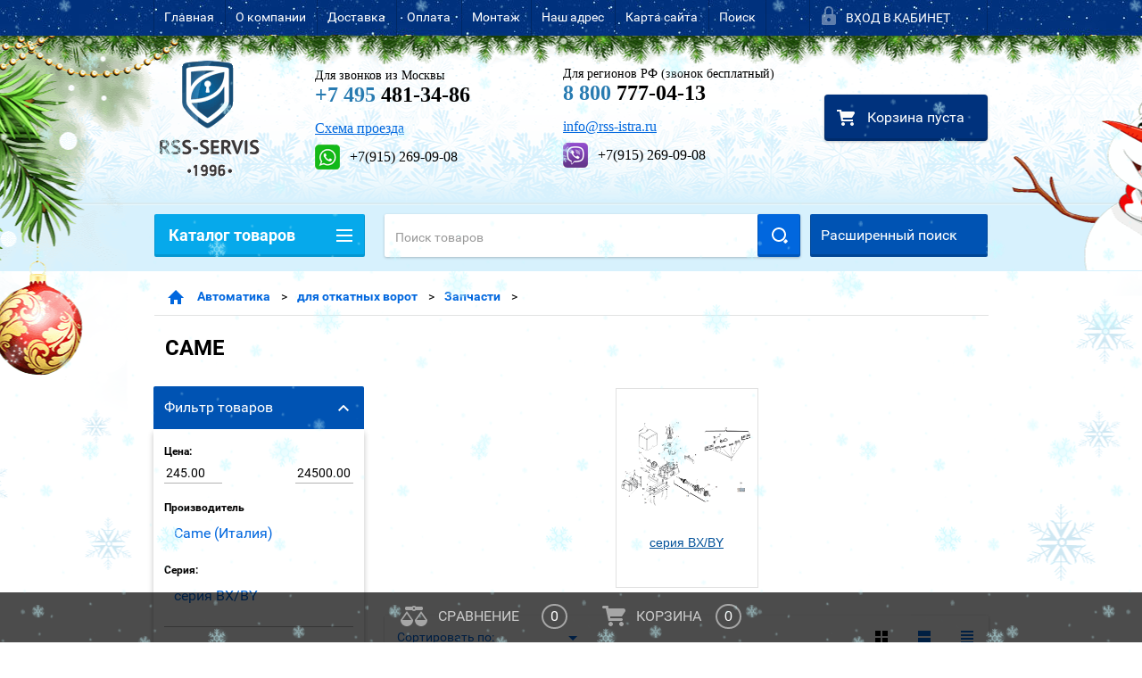

--- FILE ---
content_type: text/html; charset=utf-8
request_url: https://rss-servis.ru/zapchasti-came
body_size: 44423
content:

        <!doctype html>
<html lang="ru">
<head>
<meta charset="utf-8">
<meta name="robots" content="all"/>
<title>CAME </title>
<meta name="description" content="CAME ">
<meta name="keywords" content="CAME ">
<meta name="SKYPE_TOOLBAR" content="SKYPE_TOOLBAR_PARSER_COMPATIBLE">
<meta name="viewport" content="width=device-width, height=device-height, initial-scale=1.0, maximum-scale=1.0, user-scalable=no">
<meta name="format-detection" content="telephone=no">
<meta http-equiv="x-rim-auto-match" content="none">
<meta name="yandex-verification" content="423ec446783b3596" />
<link rel="stylesheet" href="/g/css/styles_articles_tpl.css">
<script src="/g/libs/jquery/1.10.2/jquery.min.js"></script>

<meta name="yandex-verification" content="6199e74753ee4cde" />
<meta name='wmail-verification' content='460929a7b318808f71ffc82d5984aff0' />

            <!-- 46b9544ffa2e5e73c3c971fe2ede35a5 -->
            <script src='/shared/s3/js/lang/ru.js'></script>
            <script src='/shared/s3/js/common.min.js'></script>
        <link rel='stylesheet' type='text/css' href='/shared/s3/css/calendar.css' /><link rel='stylesheet' type='text/css' href='/shared/highslide-4.1.13/highslide.min.css'/>
<script type='text/javascript' src='/shared/highslide-4.1.13/highslide-full.packed.js'></script>
<script type='text/javascript'>
hs.graphicsDir = '/shared/highslide-4.1.13/graphics/';
hs.outlineType = null;
hs.showCredits = false;
hs.lang={cssDirection:'ltr',loadingText:'Загрузка...',loadingTitle:'Кликните чтобы отменить',focusTitle:'Нажмите чтобы перенести вперёд',fullExpandTitle:'Увеличить',fullExpandText:'Полноэкранный',previousText:'Предыдущий',previousTitle:'Назад (стрелка влево)',nextText:'Далее',nextTitle:'Далее (стрелка вправо)',moveTitle:'Передвинуть',moveText:'Передвинуть',closeText:'Закрыть',closeTitle:'Закрыть (Esc)',resizeTitle:'Восстановить размер',playText:'Слайд-шоу',playTitle:'Слайд-шоу (пробел)',pauseText:'Пауза',pauseTitle:'Приостановить слайд-шоу (пробел)',number:'Изображение %1/%2',restoreTitle:'Нажмите чтобы посмотреть картинку, используйте мышь для перетаскивания. Используйте клавиши вперёд и назад'};</script>
<link rel="icon" href="/favicon.ico" type="image/x-icon">

<!--s3_require-->
<link rel="stylesheet" href="/g/basestyle/1.0.1/user/user.css" type="text/css"/>
<link rel="stylesheet" href="/g/basestyle/1.0.1/user/user.blue.css" type="text/css"/>
<script type="text/javascript" src="/g/basestyle/1.0.1/user/user.js" async></script>
<!--/s3_require-->





        <link rel="stylesheet" type="text/css" href="/g/shop2v2/default/css/theme.less.css"><script type="text/javascript" src="/g/printme.js"></script>
<script type="text/javascript" src="/g/shop2v2/default/js/tpl.js"></script>
<script type="text/javascript" src="/g/shop2v2/default/js/baron.min.js"></script>
<script type="text/javascript" src="/t/v2364/theme485415/shop2.2_new.js"></script>
<script type="text/javascript">shop2.init({"productRefs": {"735656015":{"dostavka":{"60fb49e41e6d2df9a1138f816db6e249":["1031609015"]},"tip_61":{"221723841":["1031609015"]}},"759433215":{"dostavka":{"60fb49e41e6d2df9a1138f816db6e249":["1057683615"]},"tip_61":{"221723841":["1057683615"]}},"759447415":{"dostavka":{"60fb49e41e6d2df9a1138f816db6e249":["1057698015"]},"tip_61":{"221723841":["1057698015"]}},"759447615":{"dostavka":{"60fb49e41e6d2df9a1138f816db6e249":["1057698215"]},"tip_61":{"221723841":["1057698215"]}},"759447815":{"dostavka":{"60fb49e41e6d2df9a1138f816db6e249":["1057698415"]},"tip_61":{"221723841":["1057698415"]}},"759448015":{"dostavka":{"60fb49e41e6d2df9a1138f816db6e249":["1057698615"]},"tip_61":{"221723841":["1057698615"]}},"760285015":{"dostavka":{"60fb49e41e6d2df9a1138f816db6e249":["1058695415"]},"tip_61":{"221723841":["1058695415"]}},"760285215":{"dostavka":{"60fb49e41e6d2df9a1138f816db6e249":["1058695615"]},"tip_61":{"221723841":["1058695615"]}},"760285415":{"dostavka":{"60fb49e41e6d2df9a1138f816db6e249":["1058695815"]},"tip_61":{"221723841":["1058695815"]}},"760285615":{"dostavka":{"60fb49e41e6d2df9a1138f816db6e249":["1058696015"]},"tip_61":{"221723841":["1058696015"]}},"760285815":{"dostavka":{"60fb49e41e6d2df9a1138f816db6e249":["1058696215"]},"tip_61":{"221723841":["1058696215"]}},"760286015":{"dostavka":{"60fb49e41e6d2df9a1138f816db6e249":["1058696415"]},"tip_61":{"221723841":["1058696415"]}},"760286215":{"dostavka":{"60fb49e41e6d2df9a1138f816db6e249":["1058696615"]},"tip_61":{"221723841":["1058696615"]}},"760286415":{"dostavka":{"60fb49e41e6d2df9a1138f816db6e249":["1058696815"]},"tip_61":{"221723841":["1058696815"]}},"760286815":{"dostavka":{"60fb49e41e6d2df9a1138f816db6e249":["1058697215"]},"tip_61":{"221723841":["1058697215"]}},"760287015":{"dostavka":{"60fb49e41e6d2df9a1138f816db6e249":["1058697415"]},"tip_61":{"221723841":["1058697415"]}},"760287215":{"dostavka":{"60fb49e41e6d2df9a1138f816db6e249":["1058697615"]},"tip_61":{"221723841":["1058697615"]}},"760300615":{"dostavka":{"60fb49e41e6d2df9a1138f816db6e249":["1058715415"]},"tip_61":{"221723841":["1058715415"]}},"760300815":{"dostavka":{"60fb49e41e6d2df9a1138f816db6e249":["1058715615"]},"tip_61":{"221723841":["1058715615"]}},"760301015":{"dostavka":{"60fb49e41e6d2df9a1138f816db6e249":["1058715815"]},"tip_61":{"221723841":["1058715815"]}},"760301215":{"dostavka":{"60fb49e41e6d2df9a1138f816db6e249":["1058716015"]},"tip_61":{"221723841":["1058716015"]}},"760301415":{"dostavka":{"60fb49e41e6d2df9a1138f816db6e249":["1058716215"]},"tip_61":{"221723841":["1058716215"]}},"760301615":{"dostavka":{"60fb49e41e6d2df9a1138f816db6e249":["1058716415"]},"tip_61":{"221723841":["1058716415"]}},"760301815":{"dostavka":{"60fb49e41e6d2df9a1138f816db6e249":["1058716615"]},"tip_61":{"221723841":["1058716615"]}},"760302015":{"dostavka":{"60fb49e41e6d2df9a1138f816db6e249":["1058716815"]},"tip_61":{"221723841":["1058716815"]}},"760302215":{"dostavka":{"60fb49e41e6d2df9a1138f816db6e249":["1058717015"]},"tip_61":{"221723841":["1058717015"]}},"760302415":{"dostavka":{"60fb49e41e6d2df9a1138f816db6e249":["1058717215"]},"tip_61":{"221723841":["1058717215"]}},"760422215":{"dostavka":{"60fb49e41e6d2df9a1138f816db6e249":["1058887415"]},"tip_61":{"221723841":["1058887415"]}},"760422415":{"dostavka":{"60fb49e41e6d2df9a1138f816db6e249":["1058887615"]},"tip_61":{"221723841":["1058887615"]}},"760422615":{"dostavka":{"60fb49e41e6d2df9a1138f816db6e249":["1058887815"]},"tip_61":{"221723841":["1058887815"]}},"760422815":{"dostavka":{"60fb49e41e6d2df9a1138f816db6e249":["1058888015"]},"tip_61":{"221723841":["1058888015"]}},"760423015":{"dostavka":{"60fb49e41e6d2df9a1138f816db6e249":["1058888215"]},"tip_61":{"221723841":["1058888215"]}},"760423215":{"dostavka":{"60fb49e41e6d2df9a1138f816db6e249":["1058888415"]},"tip_61":{"221723841":["1058888415"]}},"760423415":{"dostavka":{"60fb49e41e6d2df9a1138f816db6e249":["1058888615"]},"tip_61":{"221723841":["1058888615"]}},"760423615":{"dostavka":{"60fb49e41e6d2df9a1138f816db6e249":["1058888815"]},"tip_61":{"221723841":["1058888815"]}},"760423815":{"dostavka":{"60fb49e41e6d2df9a1138f816db6e249":["1058889015"]},"tip_61":{"221723841":["1058889015"]}},"760424015":{"dostavka":{"60fb49e41e6d2df9a1138f816db6e249":["1058889215"]},"tip_61":{"221723841":["1058889215"]}},"760424215":{"dostavka":{"60fb49e41e6d2df9a1138f816db6e249":["1058889415"]},"tip_61":{"221723841":["1058889415"]}},"760424415":{"dostavka":{"60fb49e41e6d2df9a1138f816db6e249":["1058889615"]},"tip_61":{"221723841":["1058889615"]}},"760424615":{"dostavka":{"60fb49e41e6d2df9a1138f816db6e249":["1058889815"]},"tip_61":{"221723841":["1058889815"]}}},"apiHash": {"getPromoProducts":"85090a4d3843452a734f0ea655e914e6","getSearchMatches":"14f01322e6e433abfd888718d950e6fd","getFolderCustomFields":"39eaf8e2ca73cfb47bc144aa3d876f60","getProductListItem":"0d40ce32bce827673ed43c0c1e5ba8b2","cartAddItem":"1e0e5b018f281fb4ede35354fb08c985","cartRemoveItem":"21fb1ec92bd7c827af58ba9b518625ef","cartUpdate":"c7778e48e99b293b74f8968338a730c3","cartRemoveCoupon":"79ae5dda348d8344d1b12f28234901e0","cartAddCoupon":"d8e5811ca6c16caf560cdeac1bcd7dcb","deliveryCalc":"71c511cc47640fd7b0a3c25c84409189","printOrder":"1edb2df651e4a4648d27e764a36de320","cancelOrder":"98774864b46b49a304c75322ade12071","cancelOrderNotify":"667ac36f975b8466c0f0c6a23f4c8c72","repeatOrder":"3633ca9df8bece24669391e873d7c0e6","paymentMethods":"aff7348dd3c5cfd6bc51fb51464efed8","compare":"7a0a86c554a04c4fcefbf32ca2ffd245"},"hash": null,"verId": 1454447,"mode": "folder","step": "","uri": "/internet-magazin","IMAGES_DIR": "/d/","my": {"list_picture_enlarge":true,"accessory":"\u0410\u043a\u0441\u0435\u0441\u0441\u0443\u0430\u0440\u044b ","kit":"\u041d\u0430\u0431\u043e\u0440","recommend":"\u0420\u0435\u043a\u043e\u043c\u0435\u043d\u0434\u0443\u0435\u043c\u044b\u0435","similar":"\u041f\u043e\u0445\u043e\u0436\u0438\u0435","modification":"\u041c\u043e\u0434\u0438\u0444\u0438\u043a\u0430\u0446\u0438\u0438","unique_values":true,"price_fa_rouble":false},"cf_margin_price_enabled": 0,"maps_yandex_key":"","maps_google_key":""});shop2.filter._pre_params = "&s[folder_id]=61706815";shop2.facets.enabled = true;shop2.delivery.deligate = true;</script>
<style type="text/css">.product-item-thumb {width: 180px;}.product-item-thumb .product-image, .product-item-simple .product-image {height: 160px;width: 180px;}.product-item-thumb .product-amount .amount-title {width: 84px;}.product-item-thumb .product-price {width: 130px;}.shop2-product .product-side-l {width: 180px;}.shop2-product .product-image {height: 180px;width: 180px;}.shop2-product .product-thumbnails li {width: 50px;height: 50px;}</style>

 	<link rel="stylesheet" href="/t/v2364/theme485415/theme9/theme.scss.css">

<script src="/g/s3/misc/includeform/0.0.2/s3.includeform.js"></script>
<script src="/g/libs/jquery-bxslider/4.2.4/jquery.bxslider.min.js"></script>
<script src="/t/v2364/theme485415/js/animit.js"></script>
<script src="/t/v2364/theme485415/js/jquery.formstyler.min.js"></script>
<script src="/t/v2364/theme485415/js/jquery.waslidemenu.min.js"></script>
<script src="/t/v2364/theme485415/js/jquery.responsiveTabs.min.js"></script>
<script src="/t/v2364/theme485415/js/jquery.nouislider.all.js"></script>
<script src="/t/v2364/theme485415/js/owl.carousel.min.js"></script>
<script src="/t/v2364/theme485415/js/tocca.js"></script>
<script src="/t/v2364/theme485415/js/slideout.js"></script>

<script src="/g/s3/shop2/fly/0.0.1/s3.shop2.fly.js"></script>
<script src="/g/s3/shop2/popup/0.0.1/s3.shop2.popup.js"></script>

<script src="/g/templates/shop2/2.23.2/js/main.js" charset="utf-8"></script>

    
        <script>
            $(function(){
                $.s3Shop2Popup();
            });
        </script>
    

<!--[if lt IE 10]>
<script src="/g/libs/ie9-svg-gradient/0.0.1/ie9-svg-gradient.min.js"></script>
<script src="/g/libs/jquery-placeholder/2.0.7/jquery.placeholder.min.js"></script>
<script src="/g/libs/jquery-textshadow/0.0.1/jquery.textshadow.min.js"></script>
<script src="/g/s3/misc/ie/0.0.1/ie.js"></script>
<![endif]-->
<!--[if lt IE 9]>
<script src="/g/libs/html5shiv/html5.js"></script>
<![endif]-->
<link rel="stylesheet" href="/t/v2364/theme485415/k72.css" />
<link rel="stylesheet" href="/t/v2364/theme485415/site.addons.css" />


<script>
	$(function(){
		var isMobile = /Android|webOS|iPhone|iPad|iPod|BlackBerry|IEMobile|Opera Mini/i.test(navigator.userAgent);
			if(isMobile){
				$('body').addClass('mob')
			};
	})
</script>

<link rel="stylesheet" type="text/css" href="/t/v2364/theme485415/ny_2018_2019.scss.css" />
<link rel="stylesheet" href="/g/s3/misc/snow-css/1.2.0/snow.css">
<link rel="stylesheet" href="/t/v2364/theme485415/site.addons.scss.css">

<script src="/t/v2364/theme485415/site.addons.js"></script>
<link rel="stylesheet" href="/t/v2364/theme485415/site.addons2.scss.css">

<link rel="stylesheet" href="/g/libs/jquery-slick/1.9.0/slick.css">
<link rel="stylesheet" href="/t/v2364/theme485415/site.slider.scss.css">
<script src="/g/libs/jquery-slick/1.8.0/slick.min.js"></script>
<script src="/g/templates/addons/slider/type_all/js/mg.slider.type.main.js"></script>


<script>
	$(function(){
		$('.js-mg-slick-slider').mgSlickSlider();
	})
</script>


</head>
<body>
<div class="snowflakes blue">
	<div class="i-large"></div>
	<div class="i-medium"></div>
	<div class="i-small"></div>
</div>

<script type="text/javascript">
if (/MSIE|rv:10.0/i.test(navigator.userAgent) || /Presto/i.test(navigator.userAgent)){
$(".snowflakes").addClass("ie");
	};
</script>

<div id="site_loader"></div>
<div class="close-left-panel"></div>
<div id="menu" class="mobile-left-panel">
    <div class="site_login_wrap_mobile">
        <div class="shop2-block login-form ">
        <div class="block-title">
                <div class="icon"></div>
                Вход в кабинет</div>
        <div class="for_wa_slide">
                <div class="mobile_title_wrap for_wo">
                        <a class="mobile_title">Вход в кабинет</a>
                        <div class="block-body for_wa_slide">
                        <div class="for_wo cab_title">Вход в кабинет</div>
                        <div class="for_wo">
                                                                        <form method="post" action="/lichnyy-kabinet">
                                                <input type="hidden" name="mode" value="login" />
                                                <div class="row">
                                                        <label class="row_title" for="login">Логин или e-mail:</label>
                                                        <label class="field text"><input type="text" name="login" tabindex="1" value="" /></label>
                                                </div>
                                                <div class="row">
                                                        <label class="row_title" for="password">Пароль:</label>
                                                        <label class="field password"><input type="password" name="password" tabindex="2" value="" /></label>
                                                </div>
                                                <a href="/lichnyy-kabinet/forgot_password">Забыли пароль?</a>
                                                <div class="row_button">
                                                        <button type="submit" class="signin-btn" tabindex="3">Войти</button>
                                                </div>
                                        <re-captcha data-captcha="recaptcha"
     data-name="captcha"
     data-sitekey="6LcNwrMcAAAAAOCVMf8ZlES6oZipbnEgI-K9C8ld"
     data-lang="ru"
     data-rsize="invisible"
     data-type="image"
     data-theme="light"></re-captcha></form>
                                        <div class="clear-container"></div>
                                                <div class="reg_link-wrap">
                                                        <a href="/lichnyy-kabinet/register" class="register">Регистрация</a>
                                                </div>
                                        </div>
                        </div>
                </div>

        </div>
</div>    </div>
    <div class="categories-wrap_mobile">
        <ul class="categories_mobile">
                <li class="categories_title">Каталог товаров</li>
                                                                                                                                                                                                                                                                                                            <li class="sublevel"><a class="has_sublayer" href="/komplektuyushchie">Комплектующие</a>
                                                                                                                                                                                                                                                                                                                                <ul>
                                                <li class="parrent_name"><a href="/komplektuyushchie">Комплектующие</a></li>
                                        	                                                                                                           <li class="sublevel"><a class="has_sublayer" href="/komplektuyushchie/dlya-otkatnyh-vorot">для откатных ворот</a>
                                                                                                                                                                                                                                                                                                                                <ul>
                                                <li class="parrent_name"><a href="/komplektuyushchie/dlya-otkatnyh-vorot">для откатных ворот</a></li>
                                        	                                                                                                           <li ><a href="/komplektuyushchie/dlya-otkatnyh/roltehk">Ролтэк</a>
                                                                                                                                                                                                                                                                                                                                </li>
                                                                                                                                                                                              <li ><a href="/folder/home-gate">HomeGate</a>
                                                                                                                                                                                                                                                                                                                                </li>
                                                                                                                                                                                              <li ><a href="/komplektuyushchie/dlya-otkatnyh/alutech-1">Alutech</a>
                                                                                                                                                                                                                                                                                                                                </li>
                                                                                                                                                                                              <li ><a href="/komplektuyushchie/dlya-otkatnyh/doorhan">Doorhan</a>
                                                                                                                                                                                                                                                                                                                                </li>
                                                                                                                                                                                              <li ><a href="/komplektuyushchie/dlya-otkatnyh/came">Came</a>
                                                                                                                                                                                                                                                                                                                                </li>
                                                                                             </ul></li>
                                                                                                                                                                                              <li class="sublevel"><a class="has_sublayer" href="/komplektuyushchie/dlya-podvesnyh">для подвесных ворот</a>
                                                                                                                                                                                                                                                                                                                                <ul>
                                                <li class="parrent_name"><a href="/komplektuyushchie/dlya-podvesnyh">для подвесных ворот</a></li>
                                        	                                                                                                           <li ><a href="/internet-magazin/folder/lajt-rc35-do-200-kg">ЛАЙТ (RC35) до 200 кг.</a>
                                                                                                                                                                                                                                                                                                                                </li>
                                                                                                                                                                                              <li ><a href="/internet-magazin/folder/mikro-rc55-do-400-kg">МИКРО (RC55) до 400 кг</a>
                                                                                                                                                                                                                                                                                                                                </li>
                                                                                                                                                                                              <li ><a href="/internet-magazin/folder/eko-rc59-do-700-kg">ЭКО (RC59) до 700 кг</a>
                                                                                                                                                                                                                                                                                                                                </li>
                                                                                                                                                                                              <li ><a href="/internet-magazin/folder/evro-rc74-do-1200-kg">ЕВРО (RC74) до 1200 кг</a>
                                                                                                                                                                                                                                                                                                                                </li>
                                                                                             </ul></li>
                                                                                                                                                                                              <li ><a href="/komplektuyushchie/petli">для распашных ворот</a>
                                                                                                                                                                                                                                                                                                                                </li>
                                                                                                                                                                                              <li ><a href="/internet-magazin/folder/dlya-garazhnykh">для секционных ворот</a>
                                                                                                                                                                                                                                                                                                                                </li>
                                                                                             </ul></li>
                                                                                                                                                                                              <li class="sublevel"><a class="has_sublayer" href="/avtomatika">Автоматика</a>
                                                                                                                                                                                                                                                                                                                                <ul>
                                                <li class="parrent_name"><a href="/avtomatika">Автоматика</a></li>
                                        	                                                                                                           <li class="sublevel"><a class="has_sublayer" href="/avtomatika/dlya-otkatnyh">для откатных ворот</a>
                                                                                                                                                                                                                                                                                                                                <ul>
                                                <li class="parrent_name"><a href="/avtomatika/dlya-otkatnyh">для откатных ворот</a></li>
                                        	                                                                                                           <li ><a href="/internet-magazin/folder/gotovyye-komplekty-1">Готовые комплекты</a>
                                                                                                                                                                                                                                                                                                                                </li>
                                                                                                                                                                                              <li ><a href="/internet-magazin/folder/privody-otkatnykh-vorot-1">Приводы откатных ворот</a>
                                                                                                                                                                                                                                                                                                                                </li>
                                                                                                                                                                                              <li ><a href="/internet-magazin/folder/zubchatyye-reyki">Зубчатые рейки</a>
                                                                                                                                                                                                                                                                                                                                </li>
                                                                                                                                                                                              <li class="sublevel"><a class="has_sublayer" href="/internet-magazin/folder/zapchasti">Запчасти</a>
                                                                                                                                                                                                                                                                                                                                <ul>
                                                <li class="parrent_name"><a href="/internet-magazin/folder/zapchasti">Запчасти</a></li>
                                        	                                                                                                           <li class="sublevel"><a class="has_sublayer" href="/internet-magazin/folder/doorhan">Doorhan</a>
                                                                                                                                                                                                                                                                                                                                <ul>
                                                <li class="parrent_name"><a href="/internet-magazin/folder/doorhan">Doorhan</a></li>
                                        	                                                                                                           <li ><a href="/internet-magazin/folder/sliding-300">Sl-300</a>
                                                                                                                                                                                                                                                                                                                                </li>
                                                                                             </ul></li>
                                                                                                                                                                                              <li class="sublevel"><a class="has_sublayer" href="/internet-magazin/folder/faac">FAAC</a>
                                                                                                                                                                                                                                                                                                                                <ul>
                                                <li class="parrent_name"><a href="/internet-magazin/folder/faac">FAAC</a></li>
                                        	                                                                                                           <li ><a href="/internet-magazin/folder/faac-740-zapchasti">FAAC 740 запчасти</a>
                                                                                                                                                                                                                                                                                                                                </li>
                                                                                                                                                                                              <li ><a href="/internet-magazin/folder/faac-741-zapchasti">FAAC 741 запчасти</a>
                                                                                                                                                                                                                                                                                                                                </li>
                                                                                                                                                                                              <li ><a href="/internet-magazin/folder/faac-c720-zapchasti">FAAC C720 запчасти</a>
                                                                                                                                                                                                                                                                                                                                </li>
                                                                                             </ul></li>
                                                                                                                                                                                              <li class="sublevel"><a class="has_sublayer" href="/zapchasti-came">CAME</a>
                                                                                                                                                                                                                                                                                                                                <ul>
                                                <li class="parrent_name"><a href="/zapchasti-came">CAME</a></li>
                                        	                                                                                                           <li ><a href="/internet-magazin/folder/seriya-bx-by">серия BX/BY</a>
                                                                                                                                                                                                                                                                                                                                </li>
                                                                                             </ul></li>
                                                                                             </ul></li>
                                                                                             </ul></li>
                                                                                                                                                                                              <li class="sublevel"><a class="has_sublayer" href="/avtomatika/dlya-raspashnyh">для распашных ворот</a>
                                                                                                                                                                                                                                                                                                                                <ul>
                                                <li class="parrent_name"><a href="/avtomatika/dlya-raspashnyh">для распашных ворот</a></li>
                                        	                                                                                                           <li ><a href="/internet-magazin/folder/gotovyye-komplekty-2">Готовые комплекты</a>
                                                                                                                                                                                                                                                                                                                                </li>
                                                                                                                                                                                              <li ><a href="/internet-magazin/folder/privody-raspashnykh-vorot">Приводы распашных ворот</a>
                                                                                                                                                                                                                                                                                                                                </li>
                                                                                                                                                                                              <li class="sublevel"><a class="has_sublayer" href="/internet-magazin/folder/zapchasti-1">Запчасти</a>
                                                                                                                                                                                                                                                                                                                                <ul>
                                                <li class="parrent_name"><a href="/internet-magazin/folder/zapchasti-1">Запчасти</a></li>
                                        	                                                                                                           <li class="sublevel"><a class="has_sublayer" href="/internet-magazin/folder/doorhan-1">Doorhan</a>
                                                                                                                                                                                                                                                                                                                                <ul>
                                                <li class="parrent_name"><a href="/internet-magazin/folder/doorhan-1">Doorhan</a></li>
                                        	                                                                                                           <li ><a href="/internet-magazin/folder/swing-3000-5000">Запчасти Swing 3000/5000</a>
                                                                                                                                                                                                                                                                                                                                </li>
                                                                                                                                                                                              <li ><a href="/internet-magazin/folder/arm-320-1">Запчасти Arm 320</a>
                                                                                                                                                                                                                                                                                                                                </li>
                                                                                             </ul></li>
                                                                                                                                                                                              <li ><a href="/internet-magazin/folder/faac-1">FAAC</a>
                                                                                                                                                                                                                                                                                                                                </li>
                                                                                             </ul></li>
                                                                                             </ul></li>
                                                                                                                                                                                              <li class="sublevel"><a class="has_sublayer" href="/avtomatika/dlya-garazhnyh">для гаражных ворот</a>
                                                                                                                                                                                                                                                                                                                                <ul>
                                                <li class="parrent_name"><a href="/avtomatika/dlya-garazhnyh">для гаражных ворот</a></li>
                                        	                                                                                                           <li ><a href="/internet-magazin/folder/gotovyye-komplekty">Готовые комплекты</a>
                                                                                                                                                                                                                                                                                                                                </li>
                                                                                                                                                                                              <li ><a href="/internet-magazin/folder/privody-garazhnykh-vorot">Приводы гаражных ворот</a>
                                                                                                                                                                                                                                                                                                                                </li>
                                                                                                                                                                                              <li ><a href="/internet-magazin/folder/napravlyayushchiye">Направляющие</a>
                                                                                                                                                                                                                                                                                                                                </li>
                                                                                                                                                                                              <li ><a href="/internet-magazin/folder/zapchasti-2">Запчасти</a>
                                                                                                                                                                                                                                                                                                                                </li>
                                                                                             </ul></li>
                                                                                                                                                                                              <li ><a href="/internet-magazin/folder/radiopriyemniki">радиоприемники</a>
                                                                                                                                                                                                                                                                                                                                </li>
                                                                                                                                                                                              <li ><a href="/internet-magazin/folder/fotoelementy-i-lampy">фотоэлементы и лампы</a>
                                                                                                                                                                                                                                                                                                                                </li>
                                                                                                                                                                                              <li ><a href="/internet-magazin/folder/bloki-i-platy-upravleniya">блоки и платы управления</a>
                                                                                                                                                                                                                                                                                                                                </li>
                                                                                                                                                                                              <li ><a href="/internet-magazin/folder/aksessuary">аксессуары</a>
                                                                                                                                                                                                                                                                                                                                </li>
                                                                                             </ul></li>
                                                                                                                                                                                              <li ><a href="/pulty">Пульты</a>
                                                                                                                                                                                                                                                                                                                                </li>
                                                                                                                                                                                              <li class="sublevel"><a class="has_sublayer" href="/vorota">Ворота</a>
                                                                                                                                                                                                                                                                                                                                <ul>
                                                <li class="parrent_name"><a href="/vorota">Ворота</a></li>
                                        	                                                                                                           <li ><a href="/vorota/sektsionnyye">Секционные ворота</a>
                                                                                                                                                                                                                                                                                                                                </li>
                                                                                                                                                                                              <li class="sublevel"><a class="has_sublayer" href="/vorota/otkatnyye">Откатные ворота</a>
                                                                                                                                                                                                                                                                                                                                <ul>
                                                <li class="parrent_name"><a href="/vorota/otkatnyye">Откатные ворота</a></li>
                                        	                                                                                                           <li ><a href="/vorota/otkatnyye-rss-servis">Откатные ворота &quot;РСС-сервис&quot;</a>
                                                                                                                                                                                                                                                                                                                                </li>
                                                                                                                                                                                              <li ><a href="/vorota/otkatnyye-revolution">Откатные ворота &quot;REVOLUTION&quot;</a>
                                                                                                                                                                                                                                                                                                                                </li>
                                                                                                                                                                                              <li ><a href="/vorota/otkatnyye-iz-sendvich-paneley">Откатные ворота из сэндвич-панелей</a>
                                                                                                                                                                                                                                   </li></ul>
                                                     </li></ul>
                                                </li>
                </ul>
    </div>
            <ul class="top-menu_mobile">
                            <li><a href="/" >Главная</a></li>
                            <li><a href="/o-kompanii" >О компании</a></li>
                            <li><a href="/dostavka-1" >Доставка</a></li>
                            <li><a href="/oplata" >Оплата</a></li>
                            <li><a href="/montazh" >Монтаж</a></li>
                            <li><a href="/nash-adres" >Наш адрес</a></li>
                            <li><a href="/karta-sayta" >Карта сайта</a></li>
                            <li><a href="/search" >Поиск</a></li>
                    </ul>
                <ul class="left-menu_mobile">
                            <li><a href="/" >Интернет-магазин</a></li>
                            <li><a href="/dilery-v-regionakh" >Дилеры в регионах</a></li>
                            <li><a href="/dileram" >Как стать дилером</a></li>
                            <li><a href="/proizvoditeli" >Производители</a></li>
                            <li><a href="/stati" >Статьи</a></li>
                            <li><a href="/instruktsii" >Инструкции</a></li>
                            <li><a href="/nashi-rekvizity" >Наши реквизиты</a></li>
                    </ul>
        <div class="mobile-panel-button--close"></div>
</div>
<div class="mobile-left-panel-filter">
    

                                        
                
                                                
        	    
        
                        
                
                                        <div id="shop-filter-wrap" class="opened">
                <div class="title">Фильтр товаров</div>
                <form class="shop-filter" action="#">
                        <a id="shop2-filter"></a>

                                                        <div class="shop-filter-params">
                                                                
                                <div class="param-wrap param_range price range_slider_wrapper">
                                        <div class="param-title">Цена:</div>
                                        <div class="param-body">
                                                <div class="price_range">
                                                        <input class="shop2-input-float small low" type="text" value="" name="s[price][min]"class="" placeholder="245.00" data-param-val="245.00"/>
                            <input class="shop2-input-float small hight" type="text" value="" name="s[price][max]"class="" placeholder="24500.00" data-param-val="24500.00"/>
                                                </div>
                                                                                        </div>
                                </div>
                                
                                                                                                                <div class="param-wrap vendor select_elements">
                                                <div class="param-title">Производитель</div>
                                                <div class="param-body">
                                                                                                                                                                                                <a href="#" data-name="s[vendor_id][]" data-value="108640641" class="param-val" data-param-val="43.00">
                                        Came (Италия)<span>&nbsp;</span>
									</a>
                                                                                                                                                                        </div>
                                        </div>
                                
                                                                
		
	<div class="param-wrap vendor text_select"><div class="param-title">Серия:</div><div class="param-body"><a href="#" data-name="s[seria_691][]" data-value="46222215" class="param-val" data-param-val="43.00">серия  BX/BY<span>&nbsp;</span></a></div></div>

                                
                                
                        </div>
                

                                <div class="clear_filter-wrap">
                    <a href="/zapchasti-came" class="clear_filter">Сбросить фильтр</a>
                </div>
                <div class="filter_button">
                        <a href="/zapchasti-came" class="clear_filter">Сбросить</a>
                    <a href="#" class="filter-go">Показать (<span class='filter-result'>0</span>)</a>
                </div>
                                <re-captcha data-captcha="recaptcha"
     data-name="captcha"
     data-sitekey="6LcNwrMcAAAAAOCVMf8ZlES6oZipbnEgI-K9C8ld"
     data-lang="ru"
     data-rsize="invisible"
     data-type="image"
     data-theme="light"></re-captcha></form>
                        </div><!-- Filter -->
                
                </div>
<div class="mobile-right-panel">
            
    
<div class="shop2-block search-form ">
        <div class="block-title">
        <div class="title">Расширенный поиск</div>
        </div>
        <div class="block-body">
                <form action="/internet-magazin/search" enctype="multipart/form-data">
                        <input type="hidden" name="sort_by" value=""/>

                                                        <div class="row">
                                        <label class="row-title" for="shop2-name">Название:</label>
                                        <input autocomplete="off" type="text" class="type_text" name="s[name]" size="20" value="" />
                                </div>
                        
                        
                                <div class="row search_price range_slider_wrapper">
                                        <div class="row-title">Цена (руб.):</div>
                                        <div class="price_range">
                                                <input name="s[price][min]" type="tel" size="5" class="small low" value="" />
                                                <input name="s[price][max]" type="tel" size="5" class="small hight" value="" />
                                        </div>
                                                                        </div>

                        
                                                        <div class="row">
                                        <label class="row-title" for="shop2-article">Артикул:</label>
                                        <input type="text" class="type_text" name="s[article]" value="" />
                                </div>
                        
                                                        <div class="row">
                                        <label class="row-title" for="shop2-text">Текст:</label>
                                        <input type="text" autocomplete="off" class="type_text" name="search_text" size="20" value="" />
                                </div>
                        

                                                        <div class="row">
                                        <div class="row-title">Выберите категорию:</div>
                                        <select name="s[folder_id]" data-placeholder="Все">
                                                <option value="">Все</option>
                                                                                                                                                                                                                                                    <option value="379940441" >
                                         Комплектующие
                                    </option>
                                                                                                                                                                            <option value="379939241" >
                                        &raquo; для откатных ворот
                                    </option>
                                                                                                                                                                            <option value="379939441" >
                                        &raquo;&raquo; Ролтэк
                                    </option>
                                                                                                                                                                            <option value="77957908" >
                                        &raquo;&raquo; HomeGate
                                    </option>
                                                                                                                                                                            <option value="381641241" >
                                        &raquo;&raquo; Alutech
                                    </option>
                                                                                                                                                                            <option value="379939841" >
                                        &raquo;&raquo; Doorhan
                                    </option>
                                                                                                                                                                            <option value="379939641" >
                                        &raquo;&raquo; Came
                                    </option>
                                                                                                                                                                            <option value="379940041" >
                                        &raquo; для подвесных ворот
                                    </option>
                                                                                                                                                                            <option value="185827500" >
                                        &raquo;&raquo; ЛАЙТ (RC35) до 200 кг.
                                    </option>
                                                                                                                                                                            <option value="191674100" >
                                        &raquo;&raquo; МИКРО (RC55) до 400 кг
                                    </option>
                                                                                                                                                                            <option value="191720300" >
                                        &raquo;&raquo; ЭКО (RC59) до 700 кг
                                    </option>
                                                                                                                                                                            <option value="191757700" >
                                        &raquo;&raquo; ЕВРО (RC74) до 1200 кг
                                    </option>
                                                                                                                                                                            <option value="379940241" >
                                        &raquo; для распашных ворот
                                    </option>
                                                                                                                                                                            <option value="61765615" >
                                        &raquo; для секционных ворот
                                    </option>
                                                                                                                                                                            <option value="379942241" >
                                         Автоматика
                                    </option>
                                                                                                                                                                            <option value="379942441" >
                                        &raquo; для откатных ворот
                                    </option>
                                                                                                                                                                            <option value="393401241" >
                                        &raquo;&raquo; Готовые комплекты
                                    </option>
                                                                                                                                                                            <option value="393477641" >
                                        &raquo;&raquo; Приводы откатных ворот
                                    </option>
                                                                                                                                                                            <option value="393478241" >
                                        &raquo;&raquo; Зубчатые рейки
                                    </option>
                                                                                                                                                                            <option value="393479041" >
                                        &raquo;&raquo; Запчасти
                                    </option>
                                                                                                                                                                            <option value="417004041" >
                                        &raquo;&raquo;&raquo; Doorhan
                                    </option>
                                                                                                                                                                            <option value="29341415" >
                                        &raquo;&raquo;&raquo;&raquo; Sl-300
                                    </option>
                                                                                                                                                                            <option value="58959615" >
                                        &raquo;&raquo;&raquo; FAAC
                                    </option>
                                                                                                                                                                            <option value="58959815" >
                                        &raquo;&raquo;&raquo;&raquo; FAAC 740 запчасти
                                    </option>
                                                                                                                                                                            <option value="59066015" >
                                        &raquo;&raquo;&raquo;&raquo; FAAC 741 запчасти
                                    </option>
                                                                                                                                                                            <option value="59072415" >
                                        &raquo;&raquo;&raquo;&raquo; FAAC C720 запчасти
                                    </option>
                                                                                                                                                                            <option value="61706815" >
                                        &raquo;&raquo;&raquo; CAME
                                    </option>
                                                                                                                                                                            <option value="61708215" >
                                        &raquo;&raquo;&raquo;&raquo; серия BX/BY
                                    </option>
                                                                                                                                                                            <option value="379942641" >
                                        &raquo; для распашных ворот
                                    </option>
                                                                                                                                                                            <option value="394933241" >
                                        &raquo;&raquo; Готовые комплекты
                                    </option>
                                                                                                                                                                            <option value="394933441" >
                                        &raquo;&raquo; Приводы распашных ворот
                                    </option>
                                                                                                                                                                            <option value="394933641" >
                                        &raquo;&raquo; Запчасти
                                    </option>
                                                                                                                                                                            <option value="187011015" >
                                        &raquo;&raquo;&raquo; Doorhan
                                    </option>
                                                                                                                                                                            <option value="187011215" >
                                        &raquo;&raquo;&raquo;&raquo; Запчасти Swing 3000/5000
                                    </option>
                                                                                                                                                                            <option value="187973815" >
                                        &raquo;&raquo;&raquo;&raquo; Запчасти Arm 320
                                    </option>
                                                                                                                                                                            <option value="187010615" >
                                        &raquo;&raquo;&raquo; FAAC
                                    </option>
                                                                                                                                                                            <option value="379942841" >
                                        &raquo; для гаражных ворот
                                    </option>
                                                                                                                                                                            <option value="409877041" >
                                        &raquo;&raquo; Готовые комплекты
                                    </option>
                                                                                                                                                                            <option value="409877241" >
                                        &raquo;&raquo; Приводы гаражных ворот
                                    </option>
                                                                                                                                                                            <option value="409877441" >
                                        &raquo;&raquo; Направляющие
                                    </option>
                                                                                                                                                                            <option value="409877641" >
                                        &raquo;&raquo; Запчасти
                                    </option>
                                                                                                                                                                            <option value="394217841" >
                                        &raquo; радиоприемники
                                    </option>
                                                                                                                                                                            <option value="394218441" >
                                        &raquo; фотоэлементы и лампы
                                    </option>
                                                                                                                                                                            <option value="394217241" >
                                        &raquo; блоки и платы управления
                                    </option>
                                                                                                                                                                            <option value="394221841" >
                                        &raquo; аксессуары
                                    </option>
                                                                                                                                                                            <option value="379943441" >
                                         Пульты
                                    </option>
                                                                                                                                                                            <option value="62681815" >
                                         Ворота
                                    </option>
                                                                                                                                                                            <option value="63374215" >
                                        &raquo; Секционные ворота
                                    </option>
                                                                                                                                                                            <option value="63374415" >
                                        &raquo; Откатные ворота
                                    </option>
                                                                                                                                                                            <option value="63650015" >
                                        &raquo;&raquo; Откатные ворота &quot;РСС-сервис&quot;
                                    </option>
                                                                                                                                                                            <option value="63650415" >
                                        &raquo;&raquo; Откатные ворота &quot;REVOLUTION&quot;
                                    </option>
                                                                                                                                                                            <option value="63650615" >
                                        &raquo;&raquo; Откатные ворота из сэндвич-панелей
                                    </option>
                                                                                                                        </select>
                                </div>

                                <div id="shop2_search_custom_fields" class="shop2_search_custom_fields"></div>
                        
                                                <div id="shop2_search_global_fields">
                                
                                                        </div>
                        
                                                        <div class="row">
                                        <div class="row-title">Производитель:</div>
                                        <select name="s[vendor_id]" data-placeholder="Все">
                                                <option value="">Все</option>
                                                            <option value="109532441" >Alutech (Беларусь)</option>
                                                            <option value="108640641" >Came (Италия)</option>
                                                            <option value="109525241" >DoorHan (Россия)</option>
                                                            <option value="109621841" >FAAC (Италия)</option>
                                                            <option value="59071309" >Home Gate</option>
                                                            <option value="109614841" >Nice (Италия)</option>
                                                            <option value="19069615" >NOTEDO</option>
                                                            <option value="10916015" >R-Tech (РОЛТЭК)</option>
                                                            <option value="11134708" >КАВ (Россия)</option>
                                                            <option value="106782641" >Ролтэк (Россия)</option>
                                                            <option value="2922615" >РСС-сервис</option>
                                                            <option value="2416215" >СЕВЕРСТАЛЬ</option>
                                                                    </select>
                                </div>
                        
                        														    <div class="row">
							        <div class="row-title">Снят с производства:</div>
							            							            <select name="s[_flags][40302]">
							            <option value="">Все</option>
							            <option value="1">да</option>
							            <option value="0">нет</option>
							        </select>
							    </div>
					    																					    <div class="row">
							        <div class="row-title">Бесплатная доставка по РФ:</div>
							            							            <select name="s[_flags][222015]">
							            <option value="">Все</option>
							            <option value="1">да</option>
							            <option value="0">нет</option>
							        </select>
							    </div>
					    																					    <div class="row">
							        <div class="row-title">Самый быстрый:</div>
							            							            <select name="s[_flags][243102]">
							            <option value="">Все</option>
							            <option value="1">да</option>
							            <option value="0">нет</option>
							        </select>
							    </div>
					    																					    <div class="row">
							        <div class="row-title">Нет в наличии:</div>
							            							            <select name="s[_flags][251702]">
							            <option value="">Все</option>
							            <option value="1">да</option>
							            <option value="0">нет</option>
							        </select>
							    </div>
					    																					    <div class="row">
							        <div class="row-title">Черная пятница:</div>
							            							            <select name="s[_flags][548501]">
							            <option value="">Все</option>
							            <option value="1">да</option>
							            <option value="0">нет</option>
							        </select>
							    </div>
					    																					    <div class="row">
							        <div class="row-title">Новинка:</div>
							            							            <select name="s[_flags][2]">
							            <option value="">Все</option>
							            <option value="1">да</option>
							            <option value="0">нет</option>
							        </select>
							    </div>
					    																					    <div class="row">
							        <div class="row-title">Спецпредложение:</div>
							            							            <select name="s[_flags][1]">
							            <option value="">Все</option>
							            <option value="1">да</option>
							            <option value="0">нет</option>
							        </select>
							    </div>
					    							
                                                        <div class="row">
                                        <div class="row-title">Результатов на странице:</div>
                                        <select name="s[products_per_page]">
                                                                                                                                                                            <option value="5">5</option>
                                                                                                                            <option value="20">20</option>
                                                                                                                            <option value="35">35</option>
                                                                                                                            <option value="50">50</option>
                                                                                                                            <option value="65">65</option>
                                                                                                                            <option value="80">80</option>
                                                                                                                            <option value="95">95</option>
                                                                            </select>
                                </div>
                        
                        <div class="clear-container"></div>
                        <div class="row_button">
                                <div class="close_search_form">Закрыть</div>
                                <button type="submit" class="search-btn">Найти</button>
                        </div>
                <re-captcha data-captcha="recaptcha"
     data-name="captcha"
     data-sitekey="6LcNwrMcAAAAAOCVMf8ZlES6oZipbnEgI-K9C8ld"
     data-lang="ru"
     data-rsize="invisible"
     data-type="image"
     data-theme="light"></re-captcha></form>
                <div class="clear-container"></div>
        </div>
</div><!-- Search Form --></div>
<div id="panel" class="site-wrapper ">
    <div class="panel-shadow1"></div>
    <div class="panel-shadow2"></div>
    <div class="panel-shadow3"></div>
    <header role="banner" class="header">
        <div class="empty-block" style="height: 72px;"></div>
        <div class="top-panel-wrap head_block">
            <div class="mobile-panel-button">
                <div class="mobile-panel-button--open"></div>
            </div>
            <div class="shop2-cart-preview_mobile">
                <div class="shop2-cart-preview order-btn empty-cart"> <!-- empty-cart -->
        <div class="shop2-block cart-preview">
                <div class="open_button"></div>
                <div class="close_button"></div>

                <div class="block-body">
                                                <div class="empty_cart_title">Корзина пуста</div>
                                    <a href="/internet-magazin/cart" class="link_to_cart">Оформить заказ</a>
                        <a href="/internet-magazin/cart" class="link_to_cart_mobile"></a>
                </div>

        </div>
</div><!-- Cart Preview -->
            </div>
            <div class="search-panel-wrap_mobile">
                <div class="push-to-search"></div>
            </div>
            <div class="search-area_mobile">
                <div class="text_input-wrap">
                                    </div>
                <div class="search-more-button">
                    <div class="search-open-button">
                        <div class="icon">
                            <div class="first-line"></div>
                            <div class="second-line"></div>
                            <div class="third-line"></div>
                        </div>
                        <div class="title">Расширенный поиск</div>
                    </div>
                </div>
            </div>
            <div class="max-width-wrapper">
                                   <ul class="top-menu">
                                                    <li><a href="/" >Главная</a></li>
                                                    <li><a href="/o-kompanii" >О компании</a></li>
                                                    <li><a href="/dostavka-1" >Доставка</a></li>
                                                    <li><a href="/oplata" >Оплата</a></li>
                                                    <li><a href="/montazh" >Монтаж</a></li>
                                                    <li><a href="/nash-adres" >Наш адрес</a></li>
                                                    <li><a href="/karta-sayta" >Карта сайта</a></li>
                                                    <li><a href="/search" >Поиск</a></li>
                                            </ul>
                
                <div class="site_login_wrap">
                    <div class="shop2-block login-form ">
        <div class="block-title">
                <div class="icon"></div>
                Вход в кабинет</div>
        <div class="for_wa_slide">
                <div class="mobile_title_wrap for_wo">
                        <a class="mobile_title">Вход в кабинет</a>
                        <div class="block-body for_wa_slide">
                        <div class="for_wo cab_title">Вход в кабинет</div>
                        <div class="for_wo">
                                                                        <form method="post" action="/lichnyy-kabinet">
                                                <input type="hidden" name="mode" value="login" />
                                                <div class="row">
                                                        <label class="row_title" for="login">Логин или e-mail:</label>
                                                        <label class="field text"><input type="text" name="login" tabindex="1" value="" /></label>
                                                </div>
                                                <div class="row">
                                                        <label class="row_title" for="password">Пароль:</label>
                                                        <label class="field password"><input type="password" name="password" tabindex="2" value="" /></label>
                                                </div>
                                                <a href="/lichnyy-kabinet/forgot_password">Забыли пароль?</a>
                                                <div class="row_button">
                                                        <button type="submit" class="signin-btn" tabindex="3">Войти</button>
                                                </div>
                                        <re-captcha data-captcha="recaptcha"
     data-name="captcha"
     data-sitekey="6LcNwrMcAAAAAOCVMf8ZlES6oZipbnEgI-K9C8ld"
     data-lang="ru"
     data-rsize="invisible"
     data-type="image"
     data-theme="light"></re-captcha></form>
                                        <div class="clear-container"></div>
                                                <div class="reg_link-wrap">
                                                        <a href="/lichnyy-kabinet/register" class="register">Регистрация</a>
                                                </div>
                                        </div>
                        </div>
                </div>

        </div>
</div>                </div>
            </div>
        </div>
        <div class="head-empty"></div>
        <div class="logo-pic logo-pic2"><a href="http://rss-servis.ru"><img src="/t/v2364/theme485415/logo2.gif" alt="Рсс-сервис"></a></div> 
        
        <div class="max-width-wrapper">
        	            <div class="company-name-wrap ">
                                	<div class="logo-pic"><a href="http://rss-servis.ru"><img src="/d/logo_upd.png" alt="Рсс-сервис"></a></div> 
                                                <div class="logo-text-wrap">
                	<div class="logo-text">
                		                		<div class="header_phones">
	                    	<div class="tit">Для звонков из Москвы</div>
	                    	<a class="tels"><span>+7 495</span> 481-34-86</a>
	                    	<div class="emails"><p><a href="/nash-adres">Схема проезда</a></p></div>
	                    	<div class="cont">+7(915) 269-09-08</div>								                    </div>
                	</div>
                </div>
                            </div>
                        <div class="right-header-area">
                                    <div class="header_phones">
                    	<div class="tit tit2">Для регионов РФ (звонок бесплатный)</div>
                    	<a class="tels"><span>8 800</span> 777-04-13</a>
                    	<a class="emails">info@rss-istra.ru</a>
                    	<div class="cont">+7(915) 269-09-08</div>						                    </div>
                                <div class="shop2-cart-preview order-btn empty-cart"> <!-- empty-cart -->
        <div class="shop2-block cart-preview">
                <div class="open_button"></div>
                <div class="close_button"></div>

                <div class="block-body">
                                                <div class="empty_cart_title">Корзина пуста</div>
                                    <a href="/internet-magazin/cart" class="link_to_cart">Оформить заказ</a>
                        <a href="/internet-magazin/cart" class="link_to_cart_mobile"></a>
                </div>

        </div>
</div><!-- Cart Preview -->
            </div>
        </div>
    </header><!-- .header-->
    <div class="content-wrapper clear-self not_main_page">
        <main role="main" class="main">
            <div class="content">
                <div class="content-inner">
                    <div class="shop-search-panel">
                                                <script>
	var shop2SmartSearchSettings = {
		shop2_currency: 'руб.'
	}
</script>


<div id="search-app" class="hide_search_popup" v-on-clickaway="resetData">

	<form action="/internet-magazin/search" enctype="multipart/form-data" id="smart-search-block" class="search-block__form search-products-lite">
		<input type="hidden" name="gr_smart_search" value="1">
		<input autocomplete="off" placeholder="Поиск товаров" v-model="search_query" v-on:keyup="searchStart" type="text" name="search_text" class="search-block__input" id="shop2-name">
		<button class="search-block__btn push_to_search"></button>
	    <div class="search-block__popup" data-remodal-target="search-form">&nbsp;</div>
	    <div class="clear_type-form"></div>
	<re-captcha data-captcha="recaptcha"
     data-name="captcha"
     data-sitekey="6LcNwrMcAAAAAOCVMf8ZlES6oZipbnEgI-K9C8ld"
     data-lang="ru"
     data-rsize="invisible"
     data-type="image"
     data-theme="light"></re-captcha></form>
	<div id="search-result" class="custom-scroll scroll-width-thin scroll" v-if="(foundsProduct + foundsFolders + foundsVendors) > 0" v-cloak>
		<div class="search-result-top">
			<div class="search-result-left" v-if="foundsProduct > 0">
				<div class="result-products">
					<div class="products-search-title">Товары <span>{{foundsProduct}}</span></div>
					<div class="product-items">
						<div class="product-item" v-for='product in products'>
							<div class="product-image" v-if="product.image_url">
								<a v-bind:href="'/'+product.alias">
									<img v-bind:src="product.image_url" v-bind:alt="product.name" v-bind:title="product.name">
								</a>
							</div>
							
							<div class="product-image no-image" v-else>
								<a v-bind:href="'/'+product.alias"></a>
							</div>
							
							<div class="product-text">
								<div class="product-name"><a v-bind:href="'/'+product.alias">{{product.name}}</a></div>
								<div class="product-text-price">
									<div class="price-old" v-if="product.price_old > 0"><strong>{{product.price_old}}</strong> <span>{{shop2SmartSearchSettings.shop2_currency}}</span></div>
									<div class="price"><strong>{{product.price}}</strong> <span>{{shop2SmartSearchSettings.shop2_currency}}</span></div>
								</div>
							</div>
						</div>
					</div>
				</div>
			</div>
			<div class="search-result-right" v-if="foundsFolders > 0 || foundsVendors > 0">
				<div class="result-folders" v-if="foundsFolders > 0">
					<div class="folders-search-title">Категории <span>{{foundsFolders}}</span></div>
					<div class="folder-items">
						<div class="folder-item" v-for="folder in foldersSearch">
							<a v-bind:href="'/'+folder.alias" class="found-folder"><span>{{folder.folder_name}}</span></a>
						</div>
					</div>
				</div>
				<div class="result-vendors" v-if="foundsVendors > 0">	
					<div class="vendors-search-title">Производители <span>{{foundsVendors}}</span></div>
					<div class="vendor-items">
						<div class="vendor-item" v-for="vendor in vendorsSearch">
							<a v-bind:href="vendor.alias" class="found-vendor"><span>{{vendor.name}}</span></a>
						</div>
					</div>
				</div>
			</div>
		</div>
		<div class="search-result-bottom">
			<span class="search-result-btn"><span>Все результаты</span></span>
		</div>
	</div>
</div>



<script> 
var shop2SmartSearch = {
		folders: [{"folder_id":"379939041","folder_name":"","tree_id":"121840441","_left":"1","_right":"190","_level":"0","hidden":"0","items":"0","alias":"internet-magazin\/folder\/379939041","page_url":"\/internet-magazin","exporter:share\/yandex_market":1,"exporter:folders:share\/yandex_market":0},{"folder_id":"379940441","folder_name":"\u041a\u043e\u043c\u043f\u043b\u0435\u043a\u0442\u0443\u044e\u0449\u0438\u0435","tree_id":"121840441","_left":"2","_right":"29","_level":"1","hidden":"0","items":"0","alias":"komplektuyushchie","page_url":"\/internet-magazin","exporter:share\/yandex_market":1,"image_id":{"ver_id":"1454447","image_id":"892330015","filename":"komplektuyushchie-dlya-vorot.png","name":"komplektuyushchie-dlya-vorot","image_width":"90","image_height":"66","ext":"png"},"exporter:folders:share\/yandex_market":""},{"folder_id":"379939241","folder_name":"\u0434\u043b\u044f \u043e\u0442\u043a\u0430\u0442\u043d\u044b\u0445 \u0432\u043e\u0440\u043e\u0442","tree_id":"121840441","_left":"3","_right":"14","_level":"2","hidden":"0","items":"0","alias":"komplektuyushchie\/dlya-otkatnyh-vorot","page_url":"\/internet-magazin","exporter:share\/yandex_market":1,"image_id":{"ver_id":"1454447","image_id":"892330015","filename":"komplektuyushchie-dlya-vorot.png","name":"komplektuyushchie-dlya-vorot","image_width":"90","image_height":"66","ext":"png"},"exporter:folders:share\/yandex_market":""},{"folder_id":"379939441","folder_name":"\u0420\u043e\u043b\u0442\u044d\u043a","tree_id":"121840441","_left":"4","_right":"5","_level":"3","hidden":"0","items":"0","alias":"komplektuyushchie\/dlya-otkatnyh\/roltehk","page_url":"\/internet-magazin","exporter:share\/yandex_market":1,"image_id":{"ver_id":"1454447","image_id":"892344015","filename":"komplektuyushchie-roltehk.png","name":"komplektuyushchie-roltehk","image_width":"600","image_height":"340","ext":"png"},"exporter:folders:share\/yandex_market":"0"},{"folder_id":"77957908","folder_name":"HomeGate","tree_id":"121840441","_left":"6","_right":"7","_level":"3","hidden":"0","items":"0","alias":"folder\/home-gate","page_url":"\/internet-magazin","exporter:share\/yandex_market":1,"image_id":{"ver_id":"1454447","image_id":"842077708","filename":"home-gate_1.png","name":"home-gate","image_width":"1680","image_height":"638","ext":"png"},"exporter:folders:share\/yandex_market":""},{"folder_id":"381641241","folder_name":"Alutech","tree_id":"121840441","_left":"8","_right":"9","_level":"3","hidden":"0","items":"0","alias":"komplektuyushchie\/dlya-otkatnyh\/alutech-1","page_url":"\/internet-magazin","exporter:share\/yandex_market":1,"image_id":{"ver_id":"1454447","image_id":"892348015","filename":"komplektuyushchie-alyutekh.png","name":"komplektuyushchie-alyutekh","image_width":"1488","image_height":"326","ext":"png"},"exporter:folders:share\/yandex_market":""},{"folder_id":"379939841","folder_name":"Doorhan","tree_id":"121840441","_left":"10","_right":"11","_level":"3","hidden":"0","items":"0","alias":"komplektuyushchie\/dlya-otkatnyh\/doorhan","page_url":"\/internet-magazin","exporter:share\/yandex_market":1,"image_id":{"ver_id":"1454447","image_id":"892347415","filename":"komplektuyushchie-doorhan.png","name":"komplektuyushchie-doorhan","image_width":"622","image_height":"200","ext":"png"},"exporter:folders:share\/yandex_market":""},{"folder_id":"379939641","folder_name":"Came","tree_id":"121840441","_left":"12","_right":"13","_level":"3","hidden":"0","items":"0","alias":"komplektuyushchie\/dlya-otkatnyh\/came","page_url":"\/internet-magazin","exporter:share\/yandex_market":1,"image_id":{"ver_id":"1454447","image_id":"892346215","filename":"komplektuyushchie-came.png","name":"komplektuyushchie-came","image_width":"642","image_height":"261","ext":"png"},"exporter:folders:share\/yandex_market":""},{"folder_id":"379940041","folder_name":"\u0434\u043b\u044f \u043f\u043e\u0434\u0432\u0435\u0441\u043d\u044b\u0445 \u0432\u043e\u0440\u043e\u0442","tree_id":"121840441","_left":"15","_right":"24","_level":"2","hidden":"0","items":"0","alias":"komplektuyushchie\/dlya-podvesnyh","page_url":"\/internet-magazin","exporter:share\/yandex_market":1,"image_id":{"ver_id":"1454447","image_id":"892338215","filename":"komplektuyushchie-dlya-podvesnyh-vorot.png","name":"komplektuyushchie-dlya-podvesnyh-vorot","image_width":"250","image_height":"222","ext":"png"},"exporter:folders:share\/yandex_market":""},{"folder_id":"185827500","folder_name":"\u041b\u0410\u0419\u0422 (RC35) \u0434\u043e 200 \u043a\u0433.","tree_id":"121840441","_left":"16","_right":"17","_level":"3","hidden":"0","items":"0","alias":"internet-magazin\/folder\/lajt-rc35-do-200-kg","page_url":"\/internet-magazin","exporter:share\/yandex_market":1,"image_id":{"ver_id":"1454447","image_id":"2182919500","filename":"sistema-lajt-dlya-podvesnyh.png","name":"sistema-lajt-dlya-podvesnyh","image_width":"400","image_height":"400","ext":"png"},"exporter:folders:share\/yandex_market":""},{"folder_id":"191674100","folder_name":"\u041c\u0418\u041a\u0420\u041e (RC55) \u0434\u043e 400 \u043a\u0433","tree_id":"121840441","_left":"18","_right":"19","_level":"3","hidden":"0","items":"0","alias":"internet-magazin\/folder\/mikro-rc55-do-400-kg","page_url":"\/internet-magazin","exporter:share\/yandex_market":1,"image_id":{"ver_id":"1454447","image_id":"2280594300","filename":"sistema-mikro-dlya-podvesnyh.png","name":"sistema-mikro-dlya-podvesnyh","image_width":"400","image_height":"400","ext":"png"},"exporter:folders:share\/yandex_market":""},{"folder_id":"191720300","folder_name":"\u042d\u041a\u041e (RC59) \u0434\u043e 700 \u043a\u0433","tree_id":"121840441","_left":"20","_right":"21","_level":"3","hidden":"0","items":"0","alias":"internet-magazin\/folder\/eko-rc59-do-700-kg","page_url":"\/internet-magazin","exporter:share\/yandex_market":1,"image_id":{"ver_id":"1454447","image_id":"2281376900","filename":"sistema-ehko-dlya-podvesnyh.png","name":"sistema-ehko-dlya-podvesnyh","image_width":"392","image_height":"392","ext":"png"},"exporter:folders:share\/yandex_market":""},{"folder_id":"191757700","folder_name":"\u0415\u0412\u0420\u041e (RC74) \u0434\u043e 1200 \u043a\u0433","tree_id":"121840441","_left":"22","_right":"23","_level":"3","hidden":"0","items":"0","alias":"internet-magazin\/folder\/evro-rc74-do-1200-kg","page_url":"\/internet-magazin","exporter:share\/yandex_market":1,"image_id":{"ver_id":"1454447","image_id":"2281855100","filename":"sistema-evro-dlya-podvesnyh.png","name":"sistema-evro-dlya-podvesnyh","image_width":"392","image_height":"392","ext":"png"},"exporter:folders:share\/yandex_market":""},{"folder_id":"379940241","folder_name":"\u0434\u043b\u044f \u0440\u0430\u0441\u043f\u0430\u0448\u043d\u044b\u0445 \u0432\u043e\u0440\u043e\u0442","tree_id":"121840441","_left":"25","_right":"26","_level":"2","hidden":"0","items":"0","alias":"komplektuyushchie\/petli","page_url":"\/internet-magazin","exporter:share\/yandex_market":1,"image_id":{"ver_id":"1454447","image_id":"892338615","filename":"petli-dlya-vorot.png","name":"petli-dlya-vorot","image_width":"680","image_height":"573","ext":"png"},"exporter:folders:share\/yandex_market":""},{"folder_id":"61765615","folder_name":"\u0434\u043b\u044f \u0441\u0435\u043a\u0446\u0438\u043e\u043d\u043d\u044b\u0445 \u0432\u043e\u0440\u043e\u0442","tree_id":"121840441","_left":"27","_right":"28","_level":"2","hidden":"0","items":"0","alias":"internet-magazin\/folder\/dlya-garazhnykh","page_url":"\/internet-magazin","exporter:share\/yandex_market":1,"image_id":{"ver_id":"1454447","image_id":"892343415","filename":"komplektuyushchie-dlya-sekcionnyh.png","name":"komplektuyushchie-dlya-sekcionnyh","image_width":"330","image_height":"220","ext":"png"},"exporter:folders:share\/yandex_market":""},{"folder_id":"379942241","folder_name":"\u0410\u0432\u0442\u043e\u043c\u0430\u0442\u0438\u043a\u0430","tree_id":"121840441","_left":"30","_right":"93","_level":"1","hidden":"0","items":"0","alias":"avtomatika","page_url":"\/internet-magazin","exporter:share\/yandex_market":1,"image_id":{"ver_id":"1454447","image_id":"892330815","filename":"avtomatika-dlya-vorot.png","name":"avtomatika-dlya-vorot","image_width":"240","image_height":"240","ext":"png"},"exporter:folders:share\/yandex_market":""},{"folder_id":"379942441","folder_name":"\u0434\u043b\u044f \u043e\u0442\u043a\u0430\u0442\u043d\u044b\u0445 \u0432\u043e\u0440\u043e\u0442","tree_id":"121840441","_left":"31","_right":"58","_level":"2","hidden":"0","items":"0","alias":"avtomatika\/dlya-otkatnyh","page_url":"\/internet-magazin","exporter:share\/yandex_market":1,"image_id":{"ver_id":"1454447","image_id":"892330815","filename":"avtomatika-dlya-vorot.png","name":"avtomatika-dlya-vorot","image_width":"240","image_height":"240","ext":"png"},"exporter:folders:share\/yandex_market":""},{"folder_id":"393401241","folder_name":"\u0413\u043e\u0442\u043e\u0432\u044b\u0435 \u043a\u043e\u043c\u043f\u043b\u0435\u043a\u0442\u044b","tree_id":"121840441","_left":"32","_right":"33","_level":"3","hidden":"0","items":"0","alias":"internet-magazin\/folder\/gotovyye-komplekty-1","page_url":"\/internet-magazin","exporter:share\/yandex_market":1,"image_id":{"ver_id":"1454447","image_id":"892330815","filename":"avtomatika-dlya-vorot.png","name":"avtomatika-dlya-vorot","image_width":"240","image_height":"240","ext":"png"},"exporter:folders:share\/yandex_market":""},{"folder_id":"393477641","folder_name":"\u041f\u0440\u0438\u0432\u043e\u0434\u044b \u043e\u0442\u043a\u0430\u0442\u043d\u044b\u0445 \u0432\u043e\u0440\u043e\u0442","tree_id":"121840441","_left":"34","_right":"35","_level":"3","hidden":"0","items":"0","alias":"internet-magazin\/folder\/privody-otkatnykh-vorot-1","page_url":"\/internet-magazin","exporter:share\/yandex_market":1,"image_id":{"ver_id":"1454447","image_id":"893037615","filename":"privod-dlya-vorot.png","name":"privod-dlya-vorot","image_width":"240","image_height":"240","ext":"png"},"exporter:folders:share\/yandex_market":"0"},{"folder_id":"393478241","folder_name":"\u0417\u0443\u0431\u0447\u0430\u0442\u044b\u0435 \u0440\u0435\u0439\u043a\u0438","tree_id":"121840441","_left":"36","_right":"37","_level":"3","hidden":"0","items":"0","alias":"internet-magazin\/folder\/zubchatyye-reyki","page_url":"\/internet-magazin","exporter:share\/yandex_market":1,"image_id":{"ver_id":"1454447","image_id":"893037815","filename":"zubchatye-rejki-dlya-otkatnyh-vorot.png","name":"zubchatye-rejki-dlya-otkatnyh-vorot","image_width":"240","image_height":"240","ext":"png"},"exporter:folders:share\/yandex_market":""},{"folder_id":"393479041","folder_name":"\u0417\u0430\u043f\u0447\u0430\u0441\u0442\u0438","tree_id":"121840441","_left":"38","_right":"57","_level":"3","hidden":"0","items":"0","alias":"internet-magazin\/folder\/zapchasti","page_url":"\/internet-magazin","exporter:share\/yandex_market":1,"image_id":{"ver_id":"1454447","image_id":"893038415","filename":"zapchasti-dlya-otkatnyh.png","name":"zapchasti-dlya-otkatnyh","image_width":"290","image_height":"290","ext":"png"},"exporter:folders:share\/yandex_market":"0"},{"folder_id":"417004041","folder_name":"Doorhan","tree_id":"121840441","_left":"39","_right":"44","_level":"4","hidden":"0","items":"0","alias":"internet-magazin\/folder\/doorhan","page_url":"\/internet-magazin","exporter:share\/yandex_market":1,"image_id":{"ver_id":"1454447","image_id":"892347415","filename":"komplektuyushchie-doorhan.png","name":"komplektuyushchie-doorhan","image_width":"622","image_height":"200","ext":"png"},"exporter:folders:share\/yandex_market":"0"},{"folder_id":"29341415","folder_name":"Sl-300","tree_id":"121840441","_left":"40","_right":"41","_level":"5","hidden":"0","items":"0","alias":"internet-magazin\/folder\/sliding-300","page_url":"\/internet-magazin","exporter:share\/yandex_market":1,"image_id":0,"exporter:folders:share\/yandex_market":"0"},{"folder_id":"58959615","folder_name":"FAAC","tree_id":"121840441","_left":"45","_right":"52","_level":"4","hidden":"0","items":"0","alias":"internet-magazin\/folder\/faac","page_url":"\/internet-magazin","exporter:share\/yandex_market":1,"image_id":{"ver_id":"1454447","image_id":"893042615","filename":"zapchasti-faac.png","name":"zapchasti-faac","image_width":"640","image_height":"480","ext":"png"},"exporter:folders:share\/yandex_market":"0"},{"folder_id":"58959815","folder_name":"FAAC 740 \u0437\u0430\u043f\u0447\u0430\u0441\u0442\u0438","tree_id":"121840441","_left":"46","_right":"47","_level":"5","hidden":"0","items":"0","alias":"internet-magazin\/folder\/faac-740-zapchasti","page_url":"\/internet-magazin","exporter:share\/yandex_market":1,"image_id":{"ver_id":"1454447","image_id":"800735015","filename":"privod-faac-740-zapchasti.png","name":"privod-faac-740-zapchasti","image_width":"580","image_height":"378","ext":"png"},"exporter:folders:share\/yandex_market":"0"},{"folder_id":"59066015","folder_name":"FAAC 741 \u0437\u0430\u043f\u0447\u0430\u0441\u0442\u0438","tree_id":"121840441","_left":"48","_right":"49","_level":"5","hidden":"0","items":"0","alias":"internet-magazin\/folder\/faac-741-zapchasti","page_url":"\/internet-magazin","exporter:share\/yandex_market":1,"image_id":{"ver_id":"1454447","image_id":"800735015","filename":"privod-faac-740-zapchasti.png","name":"privod-faac-740-zapchasti","image_width":"580","image_height":"378","ext":"png"},"exporter:folders:share\/yandex_market":"0"},{"folder_id":"59072415","folder_name":"FAAC C720 \u0437\u0430\u043f\u0447\u0430\u0441\u0442\u0438","tree_id":"121840441","_left":"50","_right":"51","_level":"5","hidden":"0","items":"0","alias":"internet-magazin\/folder\/faac-c720-zapchasti","page_url":"\/internet-magazin","exporter:share\/yandex_market":1,"image_id":{"ver_id":"1454447","image_id":"800735015","filename":"privod-faac-740-zapchasti.png","name":"privod-faac-740-zapchasti","image_width":"580","image_height":"378","ext":"png"},"exporter:folders:share\/yandex_market":"0"},{"folder_id":"61706815","folder_name":"CAME","tree_id":"121840441","_left":"53","_right":"56","_level":"4","hidden":"0","items":"0","alias":"zapchasti-came","page_url":"\/internet-magazin","exporter:share\/yandex_market":1,"image_id":{"ver_id":"1454447","image_id":"892346215","filename":"komplektuyushchie-came.png","name":"komplektuyushchie-came","image_width":"642","image_height":"261","ext":"png"},"exporter:folders:share\/yandex_market":"0"},{"folder_id":"61708215","folder_name":"\u0441\u0435\u0440\u0438\u044f BX\/BY","tree_id":"121840441","_left":"54","_right":"55","_level":"5","hidden":"0","items":"0","alias":"internet-magazin\/folder\/seriya-bx-by","page_url":"\/internet-magazin","exporter:share\/yandex_market":1,"image_id":{"ver_id":"1454447","image_id":"800735015","filename":"privod-faac-740-zapchasti.png","name":"privod-faac-740-zapchasti","image_width":"580","image_height":"378","ext":"png"},"exporter:folders:share\/yandex_market":"0"},{"folder_id":"379942641","folder_name":"\u0434\u043b\u044f \u0440\u0430\u0441\u043f\u0430\u0448\u043d\u044b\u0445 \u0432\u043e\u0440\u043e\u0442","tree_id":"121840441","_left":"59","_right":"74","_level":"2","hidden":"0","items":"0","alias":"avtomatika\/dlya-raspashnyh","page_url":"\/internet-magazin","exporter:share\/yandex_market":1,"image_id":{"ver_id":"1454447","image_id":"892350015","filename":"avtomatika-dlya-raspashnyh.png","name":"avtomatika-dlya-raspashnyh","image_width":"240","image_height":"240","ext":"png"},"exporter:folders:share\/yandex_market":""},{"folder_id":"394933241","folder_name":"\u0413\u043e\u0442\u043e\u0432\u044b\u0435 \u043a\u043e\u043c\u043f\u043b\u0435\u043a\u0442\u044b","tree_id":"121840441","_left":"60","_right":"61","_level":"3","hidden":"0","items":"0","alias":"internet-magazin\/folder\/gotovyye-komplekty-2","page_url":"\/internet-magazin","exporter:share\/yandex_market":1,"image_id":{"ver_id":"1454447","image_id":"892350015","filename":"avtomatika-dlya-raspashnyh.png","name":"avtomatika-dlya-raspashnyh","image_width":"240","image_height":"240","ext":"png"},"exporter:folders:share\/yandex_market":"0"},{"folder_id":"394933441","folder_name":"\u041f\u0440\u0438\u0432\u043e\u0434\u044b \u0440\u0430\u0441\u043f\u0430\u0448\u043d\u044b\u0445 \u0432\u043e\u0440\u043e\u0442","tree_id":"121840441","_left":"62","_right":"63","_level":"3","hidden":"0","items":"0","alias":"internet-magazin\/folder\/privody-raspashnykh-vorot","page_url":"\/internet-magazin","exporter:share\/yandex_market":1,"image_id":{"ver_id":"1454447","image_id":"894217415","filename":"privod-dlya-raspashnyh-vorot.png","name":"privod-dlya-raspashnyh-vorot","image_width":"240","image_height":"240","ext":"png"},"exporter:folders:share\/yandex_market":"0"},{"folder_id":"394933641","folder_name":"\u0417\u0430\u043f\u0447\u0430\u0441\u0442\u0438","tree_id":"121840441","_left":"64","_right":"73","_level":"3","hidden":"0","items":"0","alias":"internet-magazin\/folder\/zapchasti-1","page_url":"\/internet-magazin","exporter:share\/yandex_market":1,"image_id":{"ver_id":"1454447","image_id":"894222815","filename":"zapchasti-na-avtomatiku-dlya-raspashnyh.png","name":"zapchasti-na-avtomatiku-dlya-raspashnyh","image_width":"500","image_height":"317","ext":"png"},"exporter:folders:share\/yandex_market":"0"},{"folder_id":"187011015","folder_name":"Doorhan","tree_id":"121840441","_left":"65","_right":"70","_level":"4","hidden":"0","items":"0","alias":"internet-magazin\/folder\/doorhan-1","page_url":"\/internet-magazin","exporter:share\/yandex_market":1,"image_id":{"ver_id":"1454447","image_id":"892347415","filename":"komplektuyushchie-doorhan.png","name":"komplektuyushchie-doorhan","image_width":"622","image_height":"200","ext":"png"},"exporter:folders:share\/yandex_market":"0"},{"folder_id":"187011215","folder_name":"\u0417\u0430\u043f\u0447\u0430\u0441\u0442\u0438 Swing 3000\/5000","tree_id":"121840441","_left":"66","_right":"67","_level":"5","hidden":"0","items":"0","alias":"internet-magazin\/folder\/swing-3000-5000","page_url":"\/internet-magazin","exporter:share\/yandex_market":1,"image_id":{"ver_id":"1454447","image_id":"1666302615","filename":"sw-3000_0.png","name":"sw-3000","image_width":"270","image_height":"240","ext":"png"},"exporter:folders:share\/yandex_market":"0"},{"folder_id":"187973815","folder_name":"\u0417\u0430\u043f\u0447\u0430\u0441\u0442\u0438 Arm 320","tree_id":"121840441","_left":"68","_right":"69","_level":"5","hidden":"0","items":"0","alias":"internet-magazin\/folder\/arm-320-1","page_url":"\/internet-magazin","exporter:share\/yandex_market":1,"image_id":{"ver_id":"1454447","image_id":"1666301415","filename":"doorhan-arm-320.png","name":"doorhan-arm-320","image_width":"240","image_height":"240","ext":"png"},"exporter:folders:share\/yandex_market":"0"},{"folder_id":"187010615","folder_name":"FAAC","tree_id":"121840441","_left":"71","_right":"72","_level":"4","hidden":"0","items":"0","alias":"internet-magazin\/folder\/faac-1","page_url":"\/internet-magazin","exporter:share\/yandex_market":1,"image_id":{"ver_id":"1454447","image_id":"893042615","filename":"zapchasti-faac.png","name":"zapchasti-faac","image_width":"640","image_height":"480","ext":"png"},"exporter:folders:share\/yandex_market":"0"},{"folder_id":"379942841","folder_name":"\u0434\u043b\u044f \u0433\u0430\u0440\u0430\u0436\u043d\u044b\u0445 \u0432\u043e\u0440\u043e\u0442","tree_id":"121840441","_left":"75","_right":"84","_level":"2","hidden":"0","items":"0","alias":"avtomatika\/dlya-garazhnyh","page_url":"\/internet-magazin","exporter:share\/yandex_market":1,"image_id":{"ver_id":"1454447","image_id":"892350215","filename":"avtomatika-dlya-garazhnyh.png","name":"avtomatika-dlya-garazhnyh","image_width":"240","image_height":"240","ext":"png"},"exporter:folders:share\/yandex_market":"0"},{"folder_id":"409877041","folder_name":"\u0413\u043e\u0442\u043e\u0432\u044b\u0435 \u043a\u043e\u043c\u043f\u043b\u0435\u043a\u0442\u044b","tree_id":"121840441","_left":"76","_right":"77","_level":"3","hidden":"0","items":"0","alias":"internet-magazin\/folder\/gotovyye-komplekty","page_url":"\/internet-magazin","exporter:share\/yandex_market":1,"image_id":{"ver_id":"1454447","image_id":"894228815","filename":"komplekt-avtomatiki-na-garazhnye-vorota.png","name":"komplekt-avtomatiki-na-garazhnye-vorota","image_width":"160","image_height":"160","ext":"png"},"exporter:folders:share\/yandex_market":"0"},{"folder_id":"409877241","folder_name":"\u041f\u0440\u0438\u0432\u043e\u0434\u044b \u0433\u0430\u0440\u0430\u0436\u043d\u044b\u0445 \u0432\u043e\u0440\u043e\u0442","tree_id":"121840441","_left":"78","_right":"79","_level":"3","hidden":"0","items":"0","alias":"internet-magazin\/folder\/privody-garazhnykh-vorot","page_url":"\/internet-magazin","exporter:share\/yandex_market":1,"image_id":{"ver_id":"1454447","image_id":"894229015","filename":"privody-na-garazhnye-vorota.png","name":"privody-na-garazhnye-vorota","image_width":"160","image_height":"160","ext":"png"},"exporter:folders:share\/yandex_market":"0"},{"folder_id":"409877441","folder_name":"\u041d\u0430\u043f\u0440\u0430\u0432\u043b\u044f\u044e\u0449\u0438\u0435","tree_id":"121840441","_left":"80","_right":"81","_level":"3","hidden":"0","items":"0","alias":"internet-magazin\/folder\/napravlyayushchiye","page_url":"\/internet-magazin","exporter:share\/yandex_market":1,"image_id":{"ver_id":"1454447","image_id":"894229415","filename":"napravlyayushchie.png","name":"napravlyayushchie","image_width":"160","image_height":"160","ext":"png"},"exporter:folders:share\/yandex_market":"0"},{"folder_id":"409877641","folder_name":"\u0417\u0430\u043f\u0447\u0430\u0441\u0442\u0438","tree_id":"121840441","_left":"82","_right":"83","_level":"3","hidden":"0","items":"0","alias":"internet-magazin\/folder\/zapchasti-2","page_url":"\/internet-magazin","exporter:share\/yandex_market":1,"image_id":{"ver_id":"1454447","image_id":"894229815","filename":"lock-mini.png","name":"lock-mini","image_width":"160","image_height":"160","ext":"png"},"exporter:folders:share\/yandex_market":"0"},{"folder_id":"394217841","folder_name":"\u0440\u0430\u0434\u0438\u043e\u043f\u0440\u0438\u0435\u043c\u043d\u0438\u043a\u0438","tree_id":"121840441","_left":"85","_right":"86","_level":"2","hidden":"0","items":"0","alias":"internet-magazin\/folder\/radiopriyemniki","page_url":"\/internet-magazin","exporter:share\/yandex_market":1,"image_id":{"ver_id":"1454447","image_id":"892350615","filename":"radiopriemniki.png","name":"radiopriemniki","image_width":"595","image_height":"476","ext":"png"},"exporter:folders:share\/yandex_market":"0"},{"folder_id":"394218441","folder_name":"\u0444\u043e\u0442\u043e\u044d\u043b\u0435\u043c\u0435\u043d\u0442\u044b \u0438 \u043b\u0430\u043c\u043f\u044b","tree_id":"121840441","_left":"87","_right":"88","_level":"2","hidden":"0","items":"0","alias":"internet-magazin\/folder\/fotoelementy-i-lampy","page_url":"\/internet-magazin","exporter:share\/yandex_market":1,"image_id":{"ver_id":"1454447","image_id":"892350815","filename":"fotoehlementy-i-lampy.png","name":"fotoehlementy-i-lampy","image_width":"400","image_height":"389","ext":"png"},"exporter:folders:share\/yandex_market":"0"},{"folder_id":"394217241","folder_name":"\u0431\u043b\u043e\u043a\u0438 \u0438 \u043f\u043b\u0430\u0442\u044b \u0443\u043f\u0440\u0430\u0432\u043b\u0435\u043d\u0438\u044f","tree_id":"121840441","_left":"89","_right":"90","_level":"2","hidden":"0","items":"0","alias":"internet-magazin\/folder\/bloki-i-platy-upravleniya","page_url":"\/internet-magazin","exporter:share\/yandex_market":1,"image_id":{"ver_id":"1454447","image_id":"892351015","filename":"blok-upravleniya-vorotami.png","name":"blok-upravleniya-vorotami","image_width":"600","image_height":"413","ext":"png"},"exporter:folders:share\/yandex_market":"0"},{"folder_id":"394221841","folder_name":"\u0430\u043a\u0441\u0435\u0441\u0441\u0443\u0430\u0440\u044b","tree_id":"121840441","_left":"91","_right":"92","_level":"2","hidden":"0","items":"0","alias":"internet-magazin\/folder\/aksessuary","page_url":"\/internet-magazin","exporter:share\/yandex_market":1,"image_id":{"ver_id":"1454447","image_id":"2179889900","filename":"antenna-faac-433-mgc.png","name":"antenna-faac-433-mgc","image_width":"500","image_height":"447","ext":"png"},"exporter:folders:share\/yandex_market":""},{"folder_id":"379943441","folder_name":"\u041f\u0443\u043b\u044c\u0442\u044b","tree_id":"121840441","_left":"94","_right":"95","_level":"1","hidden":"0","items":"0","alias":"pulty","page_url":"\/internet-magazin","exporter:share\/yandex_market":1,"image_id":{"ver_id":"1454447","image_id":"892331215","filename":"pulty-dlya-vorot.png","name":"pulty-dlya-vorot","image_width":"320","image_height":"213","ext":"png"},"exporter:folders:share\/yandex_market":"0"},{"folder_id":"62681815","folder_name":"\u0412\u043e\u0440\u043e\u0442\u0430","tree_id":"121840441","_left":"150","_right":"165","_level":"1","hidden":"0","items":"0","alias":"vorota","page_url":"\/internet-magazin","exporter:share\/yandex_market":1,"image_id":{"ver_id":"1454447","image_id":"895287015","filename":"otkatnye-revolution.png","name":"otkatnye-revolution","image_width":"475","image_height":"362","ext":"png"},"exporter:folders:share\/yandex_market":"0"},{"folder_id":"63374215","folder_name":"\u0421\u0435\u043a\u0446\u0438\u043e\u043d\u043d\u044b\u0435 \u0432\u043e\u0440\u043e\u0442\u0430","tree_id":"121840441","_left":"151","_right":"152","_level":"2","hidden":"0","items":"0","alias":"vorota\/sektsionnyye","page_url":"\/internet-magazin","exporter:share\/yandex_market":1,"image_id":{"ver_id":"1454447","image_id":"892316815","filename":"sekcionnye-vorota.jpg","name":"sekcionnye-vorota","image_width":"640","image_height":"315","ext":"jpg"},"exporter:folders:share\/yandex_market":"0"},{"folder_id":"63374415","folder_name":"\u041e\u0442\u043a\u0430\u0442\u043d\u044b\u0435 \u0432\u043e\u0440\u043e\u0442\u0430","tree_id":"121840441","_left":"153","_right":"160","_level":"2","hidden":"0","items":"0","alias":"vorota\/otkatnyye","page_url":"\/internet-magazin","exporter:share\/yandex_market":1,"image_id":{"ver_id":"1454447","image_id":"895242015","filename":"otkatnye-revolution.jpg","name":"otkatnye-revolution","image_width":"320","image_height":"141","ext":"jpg"},"exporter:folders:share\/yandex_market":"0"},{"folder_id":"63650015","folder_name":"\u041e\u0442\u043a\u0430\u0442\u043d\u044b\u0435 \u0432\u043e\u0440\u043e\u0442\u0430 &quot;\u0420\u0421\u0421-\u0441\u0435\u0440\u0432\u0438\u0441&quot;","tree_id":"121840441","_left":"154","_right":"155","_level":"3","hidden":"0","items":"0","alias":"vorota\/otkatnyye-rss-servis","page_url":"\/internet-magazin","exporter:share\/yandex_market":1,"image_id":{"ver_id":"1454447","image_id":"895286815","filename":"gotovaya-rama-otkatnyh.png","name":"gotovaya-rama-otkatnyh","image_width":"475","image_height":"362","ext":"png"},"exporter:folders:share\/yandex_market":"0"},{"folder_id":"63650415","folder_name":"\u041e\u0442\u043a\u0430\u0442\u043d\u044b\u0435 \u0432\u043e\u0440\u043e\u0442\u0430 &quot;REVOLUTION&quot;","tree_id":"121840441","_left":"156","_right":"157","_level":"3","hidden":"0","items":"0","alias":"vorota\/otkatnyye-revolution","page_url":"\/internet-magazin","exporter:share\/yandex_market":1,"image_id":{"ver_id":"1454447","image_id":"895287015","filename":"otkatnye-revolution.png","name":"otkatnye-revolution","image_width":"475","image_height":"362","ext":"png"},"exporter:folders:share\/yandex_market":"0"},{"folder_id":"63650615","folder_name":"\u041e\u0442\u043a\u0430\u0442\u043d\u044b\u0435 \u0432\u043e\u0440\u043e\u0442\u0430 \u0438\u0437 \u0441\u044d\u043d\u0434\u0432\u0438\u0447-\u043f\u0430\u043d\u0435\u043b\u0435\u0439","tree_id":"121840441","_left":"158","_right":"159","_level":"3","hidden":"0","items":"0","alias":"vorota\/otkatnyye-iz-sendvich-paneley","page_url":"\/internet-magazin","exporter:share\/yandex_market":1,"image_id":{"ver_id":"1454447","image_id":"895287615","filename":"vorota-iz-sehndvich-panelej.png","name":"vorota-iz-sehndvich-panelej","image_width":"475","image_height":"362","ext":"png"},"exporter:folders:share\/yandex_market":"0"}],
		vendors: [{"vendor_id":"109532441","image_id":"0","filename":null,"name":"Alutech (\u0411\u0435\u043b\u0430\u0440\u0443\u0441\u044c)","alias":"\/internet-magazin\/vendor\/alutech","page_url":"\/internet-magazin"},{"vendor_id":"108640641","image_id":"2437920841","filename":"came-logo-safety.png","name":"Came (\u0418\u0442\u0430\u043b\u0438\u044f)","alias":"\/internet-magazin\/vendor\/came","page_url":"\/internet-magazin"},{"vendor_id":"109525241","image_id":"2437354441","filename":"doorhan-logo.jpg","name":"DoorHan (\u0420\u043e\u0441\u0441\u0438\u044f)","alias":"\/internet-magazin\/vendor\/doorhan-rossiya","page_url":"\/internet-magazin"},{"vendor_id":"109621841","image_id":"2437311041","filename":"original.jpg","name":"FAAC (\u0418\u0442\u0430\u043b\u0438\u044f)","alias":"\/internet-magazin\/vendor\/faac-italiya","page_url":"\/internet-magazin"},{"vendor_id":"59071309","image_id":"842077708","filename":"home-gate_1.png","name":"Home Gate","alias":"\/internet-magazin\/vendor\/home-gate","page_url":"\/internet-magazin"},{"vendor_id":"109614841","image_id":"2437336841","filename":"gate-automation-warehsoue_nice_logo.jpg","name":"Nice (\u0418\u0442\u0430\u043b\u0438\u044f)","alias":"\/internet-magazin\/vendor\/nice-italiya","page_url":"\/internet-magazin"},{"vendor_id":"19069615","image_id":"0","filename":null,"name":"NOTEDO","alias":"\/internet-magazin\/vendor\/notedo","page_url":"\/internet-magazin"},{"vendor_id":"10916015","image_id":"0","filename":null,"name":"R-Tech (\u0420\u041e\u041b\u0422\u042d\u041a)","alias":"\/internet-magazin\/vendor\/r-tech-roltek","page_url":"\/internet-magazin"},{"vendor_id":"11134708","image_id":"0","filename":null,"name":"\u041a\u0410\u0412 (\u0420\u043e\u0441\u0441\u0438\u044f)","alias":"\/internet-magazin\/vendor\/kav-rossiya","page_url":"\/internet-magazin"},{"vendor_id":"106782641","image_id":"2739349308","filename":"rols.jpg","name":"\u0420\u043e\u043b\u0442\u044d\u043a (\u0420\u043e\u0441\u0441\u0438\u044f)","alias":"\/shop\/vendor\/roltek-rossiya","page_url":"\/internet-magazin"},{"vendor_id":"2922615","image_id":"0","filename":null,"name":"\u0420\u0421\u0421-\u0441\u0435\u0440\u0432\u0438\u0441","alias":"\/internet-magazin\/vendor\/rss-servis","page_url":"\/internet-magazin"},{"vendor_id":"2416215","image_id":"0","filename":null,"name":"\u0421\u0415\u0412\u0415\u0420\u0421\u0422\u0410\u041b\u042c","alias":"\/internet-magazin\/vendor\/severstal","page_url":"\/internet-magazin"}],
		img_width: 160,
		img_height: 160,
		limit_products: 10
}
</script>
<script src="/g/libs/vue/2.4.3/vue.min.js"></script>
<script src="/g/libs/ba_throttle_debounce/js/jquery.ba_throttle_debounce.min.js"></script>
<script src="/g/libs/vue_clickaway/js/vue_clickaway.min.js"></script>
<script src="/g/templates/shop2/2.110.2/photo-products/js/smart_search/m.smart_search.js"></script>                        <div class="search-products-basic">
                                    
    
<div class="shop2-block search-form ">
        <div class="block-title">
        <div class="title">Расширенный поиск</div>
        </div>
        <div class="block-body">
                <form action="/internet-magazin/search" enctype="multipart/form-data">
                        <input type="hidden" name="sort_by" value=""/>

                                                        <div class="row">
                                        <label class="row-title" for="shop2-name">Название:</label>
                                        <input autocomplete="off" type="text" class="type_text" name="s[name]" size="20" value="" />
                                </div>
                        
                        
                                <div class="row search_price range_slider_wrapper">
                                        <div class="row-title">Цена (руб.):</div>
                                        <div class="price_range">
                                                <input name="s[price][min]" type="tel" size="5" class="small low" value="" />
                                                <input name="s[price][max]" type="tel" size="5" class="small hight" value="" />
                                        </div>
                                                                        </div>

                        
                                                        <div class="row">
                                        <label class="row-title" for="shop2-article">Артикул:</label>
                                        <input type="text" class="type_text" name="s[article]" value="" />
                                </div>
                        
                                                        <div class="row">
                                        <label class="row-title" for="shop2-text">Текст:</label>
                                        <input type="text" autocomplete="off" class="type_text" name="search_text" size="20" value="" />
                                </div>
                        

                                                        <div class="row">
                                        <div class="row-title">Выберите категорию:</div>
                                        <select name="s[folder_id]" data-placeholder="Все">
                                                <option value="">Все</option>
                                                                                                                                                                                                                                                    <option value="379940441" >
                                         Комплектующие
                                    </option>
                                                                                                                                                                            <option value="379939241" >
                                        &raquo; для откатных ворот
                                    </option>
                                                                                                                                                                            <option value="379939441" >
                                        &raquo;&raquo; Ролтэк
                                    </option>
                                                                                                                                                                            <option value="77957908" >
                                        &raquo;&raquo; HomeGate
                                    </option>
                                                                                                                                                                            <option value="381641241" >
                                        &raquo;&raquo; Alutech
                                    </option>
                                                                                                                                                                            <option value="379939841" >
                                        &raquo;&raquo; Doorhan
                                    </option>
                                                                                                                                                                            <option value="379939641" >
                                        &raquo;&raquo; Came
                                    </option>
                                                                                                                                                                            <option value="379940041" >
                                        &raquo; для подвесных ворот
                                    </option>
                                                                                                                                                                            <option value="185827500" >
                                        &raquo;&raquo; ЛАЙТ (RC35) до 200 кг.
                                    </option>
                                                                                                                                                                            <option value="191674100" >
                                        &raquo;&raquo; МИКРО (RC55) до 400 кг
                                    </option>
                                                                                                                                                                            <option value="191720300" >
                                        &raquo;&raquo; ЭКО (RC59) до 700 кг
                                    </option>
                                                                                                                                                                            <option value="191757700" >
                                        &raquo;&raquo; ЕВРО (RC74) до 1200 кг
                                    </option>
                                                                                                                                                                            <option value="379940241" >
                                        &raquo; для распашных ворот
                                    </option>
                                                                                                                                                                            <option value="61765615" >
                                        &raquo; для секционных ворот
                                    </option>
                                                                                                                                                                            <option value="379942241" >
                                         Автоматика
                                    </option>
                                                                                                                                                                            <option value="379942441" >
                                        &raquo; для откатных ворот
                                    </option>
                                                                                                                                                                            <option value="393401241" >
                                        &raquo;&raquo; Готовые комплекты
                                    </option>
                                                                                                                                                                            <option value="393477641" >
                                        &raquo;&raquo; Приводы откатных ворот
                                    </option>
                                                                                                                                                                            <option value="393478241" >
                                        &raquo;&raquo; Зубчатые рейки
                                    </option>
                                                                                                                                                                            <option value="393479041" >
                                        &raquo;&raquo; Запчасти
                                    </option>
                                                                                                                                                                            <option value="417004041" >
                                        &raquo;&raquo;&raquo; Doorhan
                                    </option>
                                                                                                                                                                            <option value="29341415" >
                                        &raquo;&raquo;&raquo;&raquo; Sl-300
                                    </option>
                                                                                                                                                                            <option value="58959615" >
                                        &raquo;&raquo;&raquo; FAAC
                                    </option>
                                                                                                                                                                            <option value="58959815" >
                                        &raquo;&raquo;&raquo;&raquo; FAAC 740 запчасти
                                    </option>
                                                                                                                                                                            <option value="59066015" >
                                        &raquo;&raquo;&raquo;&raquo; FAAC 741 запчасти
                                    </option>
                                                                                                                                                                            <option value="59072415" >
                                        &raquo;&raquo;&raquo;&raquo; FAAC C720 запчасти
                                    </option>
                                                                                                                                                                            <option value="61706815" >
                                        &raquo;&raquo;&raquo; CAME
                                    </option>
                                                                                                                                                                            <option value="61708215" >
                                        &raquo;&raquo;&raquo;&raquo; серия BX/BY
                                    </option>
                                                                                                                                                                            <option value="379942641" >
                                        &raquo; для распашных ворот
                                    </option>
                                                                                                                                                                            <option value="394933241" >
                                        &raquo;&raquo; Готовые комплекты
                                    </option>
                                                                                                                                                                            <option value="394933441" >
                                        &raquo;&raquo; Приводы распашных ворот
                                    </option>
                                                                                                                                                                            <option value="394933641" >
                                        &raquo;&raquo; Запчасти
                                    </option>
                                                                                                                                                                            <option value="187011015" >
                                        &raquo;&raquo;&raquo; Doorhan
                                    </option>
                                                                                                                                                                            <option value="187011215" >
                                        &raquo;&raquo;&raquo;&raquo; Запчасти Swing 3000/5000
                                    </option>
                                                                                                                                                                            <option value="187973815" >
                                        &raquo;&raquo;&raquo;&raquo; Запчасти Arm 320
                                    </option>
                                                                                                                                                                            <option value="187010615" >
                                        &raquo;&raquo;&raquo; FAAC
                                    </option>
                                                                                                                                                                            <option value="379942841" >
                                        &raquo; для гаражных ворот
                                    </option>
                                                                                                                                                                            <option value="409877041" >
                                        &raquo;&raquo; Готовые комплекты
                                    </option>
                                                                                                                                                                            <option value="409877241" >
                                        &raquo;&raquo; Приводы гаражных ворот
                                    </option>
                                                                                                                                                                            <option value="409877441" >
                                        &raquo;&raquo; Направляющие
                                    </option>
                                                                                                                                                                            <option value="409877641" >
                                        &raquo;&raquo; Запчасти
                                    </option>
                                                                                                                                                                            <option value="394217841" >
                                        &raquo; радиоприемники
                                    </option>
                                                                                                                                                                            <option value="394218441" >
                                        &raquo; фотоэлементы и лампы
                                    </option>
                                                                                                                                                                            <option value="394217241" >
                                        &raquo; блоки и платы управления
                                    </option>
                                                                                                                                                                            <option value="394221841" >
                                        &raquo; аксессуары
                                    </option>
                                                                                                                                                                            <option value="379943441" >
                                         Пульты
                                    </option>
                                                                                                                                                                            <option value="62681815" >
                                         Ворота
                                    </option>
                                                                                                                                                                            <option value="63374215" >
                                        &raquo; Секционные ворота
                                    </option>
                                                                                                                                                                            <option value="63374415" >
                                        &raquo; Откатные ворота
                                    </option>
                                                                                                                                                                            <option value="63650015" >
                                        &raquo;&raquo; Откатные ворота &quot;РСС-сервис&quot;
                                    </option>
                                                                                                                                                                            <option value="63650415" >
                                        &raquo;&raquo; Откатные ворота &quot;REVOLUTION&quot;
                                    </option>
                                                                                                                                                                            <option value="63650615" >
                                        &raquo;&raquo; Откатные ворота из сэндвич-панелей
                                    </option>
                                                                                                                        </select>
                                </div>

                                <div id="shop2_search_custom_fields" class="shop2_search_custom_fields"></div>
                        
                                                <div id="shop2_search_global_fields">
                                
                                                        </div>
                        
                                                        <div class="row">
                                        <div class="row-title">Производитель:</div>
                                        <select name="s[vendor_id]" data-placeholder="Все">
                                                <option value="">Все</option>
                                                            <option value="109532441" >Alutech (Беларусь)</option>
                                                            <option value="108640641" >Came (Италия)</option>
                                                            <option value="109525241" >DoorHan (Россия)</option>
                                                            <option value="109621841" >FAAC (Италия)</option>
                                                            <option value="59071309" >Home Gate</option>
                                                            <option value="109614841" >Nice (Италия)</option>
                                                            <option value="19069615" >NOTEDO</option>
                                                            <option value="10916015" >R-Tech (РОЛТЭК)</option>
                                                            <option value="11134708" >КАВ (Россия)</option>
                                                            <option value="106782641" >Ролтэк (Россия)</option>
                                                            <option value="2922615" >РСС-сервис</option>
                                                            <option value="2416215" >СЕВЕРСТАЛЬ</option>
                                                                    </select>
                                </div>
                        
                        														    <div class="row">
							        <div class="row-title">Снят с производства:</div>
							            							            <select name="s[_flags][40302]">
							            <option value="">Все</option>
							            <option value="1">да</option>
							            <option value="0">нет</option>
							        </select>
							    </div>
					    																					    <div class="row">
							        <div class="row-title">Бесплатная доставка по РФ:</div>
							            							            <select name="s[_flags][222015]">
							            <option value="">Все</option>
							            <option value="1">да</option>
							            <option value="0">нет</option>
							        </select>
							    </div>
					    																					    <div class="row">
							        <div class="row-title">Самый быстрый:</div>
							            							            <select name="s[_flags][243102]">
							            <option value="">Все</option>
							            <option value="1">да</option>
							            <option value="0">нет</option>
							        </select>
							    </div>
					    																					    <div class="row">
							        <div class="row-title">Нет в наличии:</div>
							            							            <select name="s[_flags][251702]">
							            <option value="">Все</option>
							            <option value="1">да</option>
							            <option value="0">нет</option>
							        </select>
							    </div>
					    																					    <div class="row">
							        <div class="row-title">Черная пятница:</div>
							            							            <select name="s[_flags][548501]">
							            <option value="">Все</option>
							            <option value="1">да</option>
							            <option value="0">нет</option>
							        </select>
							    </div>
					    																					    <div class="row">
							        <div class="row-title">Новинка:</div>
							            							            <select name="s[_flags][2]">
							            <option value="">Все</option>
							            <option value="1">да</option>
							            <option value="0">нет</option>
							        </select>
							    </div>
					    																					    <div class="row">
							        <div class="row-title">Спецпредложение:</div>
							            							            <select name="s[_flags][1]">
							            <option value="">Все</option>
							            <option value="1">да</option>
							            <option value="0">нет</option>
							        </select>
							    </div>
					    							
                                                        <div class="row">
                                        <div class="row-title">Результатов на странице:</div>
                                        <select name="s[products_per_page]">
                                                                                                                                                                            <option value="5">5</option>
                                                                                                                            <option value="20">20</option>
                                                                                                                            <option value="35">35</option>
                                                                                                                            <option value="50">50</option>
                                                                                                                            <option value="65">65</option>
                                                                                                                            <option value="80">80</option>
                                                                                                                            <option value="95">95</option>
                                                                            </select>
                                </div>
                        
                        <div class="clear-container"></div>
                        <div class="row_button">
                                <div class="close_search_form">Закрыть</div>
                                <button type="submit" class="search-btn">Найти</button>
                        </div>
                <re-captcha data-captcha="recaptcha"
     data-name="captcha"
     data-sitekey="6LcNwrMcAAAAAOCVMf8ZlES6oZipbnEgI-K9C8ld"
     data-lang="ru"
     data-rsize="invisible"
     data-type="image"
     data-theme="light"></re-captcha></form>
                <div class="clear-container"></div>
        </div>
</div><!-- Search Form -->                        </div>
                    </div>
                                            <div class="page_path_wrap">
                        <div class="page-path"><div class="long_path"><a class="to_home" href="/"></a>><a href="/avtomatika">Автоматика</a>><a href="/avtomatika/dlya-otkatnyh">для откатных ворот</a>><a href="/internet-magazin/folder/zapchasti">Запчасти</a>>CAME</div></div>                        <div class="site_topic"><h1>CAME</h1></div>
                    </div>
                                                            <div class="content_area " >
                                                
                        						<div class="shop-categor-list">
																																					<div class="shop-categor-wr">
		
	<a href="/internet-magazin/folder/seriya-bx-by">
		<div class="shop-categor-pic">
			<img src="/thumb/2/-sc1J-ydkEH42xvzK2UbWQ/r/d/privod-faac-740-zapchasti.png" alt="" />			
		</div>
	
	<div class="shop-categor-name">серия BX/BY</div>
	
	</a>
	</div>
																									<br clear="all">						</div>
						
        
        

<style>
	.shop-pricelist .shop-product-amount input[type=text], .product-amount .shop-product-amount input[type=text] {
		display: inline-block;
		vertical-align: middle;
		width: 24px;
		height: 23px;
		font-size: 14px;
		color: #484848;
		background: none;
		font-family: 'roboto-r';
		border: none;
		border-bottom: 1px solid #b2b2b2;
		margin: 0 6px;
		padding: 0;
		text-align: center;
	}
</style>


        
                
                
                                                        
                        
                                                        
                        
                                                        
                        
                
                
                
                        
                        

                                        
                
                                                
        	    
        
                        


                
                        
                        
                        
                        
                        
                        
                        
                        
                        
                        <div class="push_to_open_filter_outside">Фильтр товаров</div>
                        <div class="shop-sorting-panel">
                                <div class="sorting">
                                        <div class="push_to_open_filter">Фильтр товаров</div>
                                        <div class="title_sort">Сортировать по:</div>
                                        <div class="body_sort">
                                                                        <ul>
                            <li><a class="sort-reset" href="#">Не сортировать</a></li>
                                                                <li>
                                        <a class="shop2-sorting-price sort-param sort-param-asc" data-name="price" href="#">Цена
                                            <span class="arrow_icon">                            <svg class="icon_color" preserveAspectRatio="xMidYMid" width="10" height="13" viewBox="0 0 10 13">
                                <path d="M7.000,5.000 C7.000,5.000 7.000,13.000 7.000,13.000 C7.000,13.000 3.000,13.000 3.000,13.000 C3.000,13.000 3.000,5.000 3.000,5.000 C3.000,5.000 -0.000,5.000 -0.000,5.000 C-0.000,5.000 5.000,-0.000 5.000,-0.000 C5.000,-0.000 9.999,5.000 9.999,5.000 C9.999,5.000 7.000,5.000 7.000,5.000 Z" id="path-1" class="cls-2" fill-rule="evenodd"/>
                            </svg>
                                                </span>
                                        </a>
                                    </li>
                                    <li>
                                        <a class="shop2-sorting-price sort-param sort-param-desc" data-name="price" href="#">Цена
                                            <span class="arrow_icon">                            <svg class="icon_color" preserveAspectRatio="xMidYMid" width="10" height="13" viewBox="0 0 10 13">
                                <path d="M7.000,5.000 C7.000,5.000 7.000,13.000 7.000,13.000 C7.000,13.000 3.000,13.000 3.000,13.000 C3.000,13.000 3.000,5.000 3.000,5.000 C3.000,5.000 -0.000,5.000 -0.000,5.000 C-0.000,5.000 5.000,-0.000 5.000,-0.000 C5.000,-0.000 9.999,5.000 9.999,5.000 C9.999,5.000 7.000,5.000 7.000,5.000 Z" id="path-1" class="cls-2" fill-rule="evenodd"/>
                            </svg>
                                                </span>
                                        </a>
                                    </li>
                                                        <li>
                                <a class="shop2-sorting-name sort-param  sort-param-desc" data-name="name" href="#">Название
                                    <span class="arrow_icon">                            <svg class="icon_color" preserveAspectRatio="xMidYMid" width="10" height="13" viewBox="0 0 10 13">
                                <path d="M7.000,5.000 C7.000,5.000 7.000,13.000 7.000,13.000 C7.000,13.000 3.000,13.000 3.000,13.000 C3.000,13.000 3.000,5.000 3.000,5.000 C3.000,5.000 -0.000,5.000 -0.000,5.000 C-0.000,5.000 5.000,-0.000 5.000,-0.000 C5.000,-0.000 9.999,5.000 9.999,5.000 C9.999,5.000 7.000,5.000 7.000,5.000 Z" id="path-1" class="cls-2" fill-rule="evenodd"/>
                            </svg>
                                                </span>
                                </a>
                            </li>
                            <li>
                                <a class="shop2-sorting-name sort-param sort-param-asc" data-name="name" href="#">Название
                                    <span class="arrow_icon">                            <svg class="icon_color" preserveAspectRatio="xMidYMid" width="10" height="13" viewBox="0 0 10 13">
                                <path d="M7.000,5.000 C7.000,5.000 7.000,13.000 7.000,13.000 C7.000,13.000 3.000,13.000 3.000,13.000 C3.000,13.000 3.000,5.000 3.000,5.000 C3.000,5.000 -0.000,5.000 -0.000,5.000 C-0.000,5.000 5.000,-0.000 5.000,-0.000 C5.000,-0.000 9.999,5.000 9.999,5.000 C9.999,5.000 7.000,5.000 7.000,5.000 Z" id="path-1" class="cls-2" fill-rule="evenodd"/>
                            </svg>
                                                </span>
                                </a>
                            </li>
                                                                                </ul>
                    </div>
                                </div>

                                <div class="view-sorting">
                                        <div class="active_view view-sorting-thumbs">
                                                    <svg class="icon_color" preserveAspectRatio="xMidYMid" width="14" height="14" viewBox="0 0 14 14">
                                <path d="M8.000,14.000 C8.000,14.000 8.000,8.000 8.000,8.000 C8.000,8.000 14.000,8.000 14.000,8.000 C14.000,8.000 14.000,14.000 14.000,14.000 C14.000,14.000 8.000,14.000 8.000,14.000 ZM8.000,-0.000 C8.000,-0.000 14.000,-0.000 14.000,-0.000 C14.000,-0.000 14.000,6.000 14.000,6.000 C14.000,6.000 8.000,6.000 8.000,6.000 C8.000,6.000 8.000,-0.000 8.000,-0.000 ZM-0.000,8.000 C-0.000,8.000 6.000,8.000 6.000,8.000 C6.000,8.000 6.000,14.000 6.000,14.000 C6.000,14.000 -0.000,14.000 -0.000,14.000 C-0.000,14.000 -0.000,8.000 -0.000,8.000 ZM-0.000,-0.000 C-0.000,-0.000 6.000,-0.000 6.000,-0.000 C6.000,-0.000 6.000,6.000 6.000,6.000 C6.000,6.000 -0.000,6.000 -0.000,6.000 C-0.000,6.000 -0.000,-0.000 -0.000,-0.000 Z" id="path-1" class="cls-2" fill-rule="evenodd"/>
                            </svg>
                                            </div>


                    <div class="view-sorting-dropdown">
                        <a href="#" title="Витрина" data-value="thumbs" class="view_button thumbs  active-view">
                            <svg class="icon_color" preserveAspectRatio="xMidYMid" width="14" height="14" viewBox="0 0 14 14">
                                <path d="M8.000,14.000 C8.000,14.000 8.000,8.000 8.000,8.000 C8.000,8.000 14.000,8.000 14.000,8.000 C14.000,8.000 14.000,14.000 14.000,14.000 C14.000,14.000 8.000,14.000 8.000,14.000 ZM8.000,-0.000 C8.000,-0.000 14.000,-0.000 14.000,-0.000 C14.000,-0.000 14.000,6.000 14.000,6.000 C14.000,6.000 8.000,6.000 8.000,6.000 C8.000,6.000 8.000,-0.000 8.000,-0.000 ZM-0.000,8.000 C-0.000,8.000 6.000,8.000 6.000,8.000 C6.000,8.000 6.000,14.000 6.000,14.000 C6.000,14.000 -0.000,14.000 -0.000,14.000 C-0.000,14.000 -0.000,8.000 -0.000,8.000 ZM-0.000,-0.000 C-0.000,-0.000 6.000,-0.000 6.000,-0.000 C6.000,-0.000 6.000,6.000 6.000,6.000 C6.000,6.000 -0.000,6.000 -0.000,6.000 C-0.000,6.000 -0.000,-0.000 -0.000,-0.000 Z" id="path-1" class="cls-2" fill-rule="evenodd"/>
                            </svg>
                        </a>

                        <a href="#" title="Список" data-value="simple" class="view_button simple ">
                            <svg class="icon_color" preserveAspectRatio="xMidYMid" width="14" height="14" viewBox="0 0 14 14">
                                <path d="M-0.001,13.999 C-0.001,13.999 -0.001,7.999 -0.001,7.999 C-0.001,7.999 13.999,7.999 13.999,7.999 C13.999,7.999 13.999,13.999 13.999,13.999 C13.999,13.999 -0.001,13.999 -0.001,13.999 ZM-0.001,-0.001 C-0.001,-0.001 13.999,-0.001 13.999,-0.001 C13.999,-0.001 13.999,5.999 13.999,5.999 C13.999,5.999 -0.001,5.999 -0.001,5.999 C-0.001,5.999 -0.001,-0.001 -0.001,-0.001 Z" id="path-1" class="cls-2" fill-rule="evenodd"/>
                            </svg>
                        </a>

                        <a href="#" title="Прайс-лист" data-value="list" class="view_button pricelist ">
                            <svg class="icon_color" preserveAspectRatio="xMidYMid" width="14" height="14" viewBox="0 0 14 14">
                                <path d="M-0.001,13.999 C-0.001,13.999 -0.001,12.000 -0.001,12.000 C-0.001,12.000 13.999,12.000 13.999,12.000 C13.999,12.000 13.999,13.999 13.999,13.999 C13.999,13.999 -0.001,13.999 -0.001,13.999 ZM-0.001,7.999 C-0.001,7.999 13.999,7.999 13.999,7.999 C13.999,7.999 13.999,9.999 13.999,9.999 C13.999,9.999 -0.001,9.999 -0.001,9.999 C-0.001,9.999 -0.001,7.999 -0.001,7.999 ZM-0.001,4.000 C-0.001,4.000 13.999,4.000 13.999,4.000 C13.999,4.000 13.999,5.999 13.999,5.999 C13.999,5.999 -0.001,5.999 -0.001,5.999 C-0.001,5.999 -0.001,4.000 -0.001,4.000 ZM-0.001,-0.001 C-0.001,-0.001 13.999,-0.001 13.999,-0.001 C13.999,-0.001 13.999,1.999 13.999,1.999 C13.999,1.999 -0.001,1.999 -0.001,1.999 C-0.001,1.999 -0.001,-0.001 -0.001,-0.001 Z" id="path-1" class="cls-2" fill-rule="evenodd"/>
                            </svg>
                        </a>
                    </div>

                                </div>
                        </div>
                                                    


            <div class="product-list product-thumbs">
                                
<form method="post" action="/internet-magazin?mode=cart&amp;action=add" accept-charset="utf-8" class="shop2-product-item product-thumb">

    <input type="hidden" name="kind_id" value="1058889215" />
    <input type="hidden" name="product_id" value="760424015" />
    <input type="hidden" name="meta" value="{&quot;tip_61&quot;:[&quot;221723841&quot;]}" />
    <div class="product-top">
        <div class="product-image">
        	<a href="/internet-magazin/product/bokovaya-kryshka-pravaya-bx">
                                <img src="/thumb/2/dcrR6ZDo0vcRjYAL-T0Zuw/180r160/d/bokovaya-kryshka-pravaya-bx.jpg" alt="Боковая крышка правая BX" title="Боковая крышка правая BX" />
                        </a>
                        <div class="product-label">
                                                																															        <div class="product-flag" style="background: #0066cc;  position: static; ">
					        	Нет в наличии
					        </div>
					    				    				            </div>
                    </div>
        
	
		
	
	
					<div class="product-article"><span>Артикул:</span> 119RIBX005</div>
	
	        <div class="product-name"><a href="/internet-magazin/product/bokovaya-kryshka-pravaya-bx">Боковая крышка правая BX</a></div>
                
        <div class="tpl-stars"><div class="tpl-rating" style="width: 0%;"></div></div>
        
        


 
	
			<div class="shop-product-options"><div class="option_row"><div class="option_title">Производитель:</div><div class="option_body"><a href="/internet-magazin/vendor/came">Came (Италия)</a></div></div>
			<div class="product-compare">
			<label>
				<div class="check_icon"></div>
				<input type="checkbox" value="1058889215"/>
				К сравнению
			</label>
		</div>
		
<div class="option_row odd"><div class="option_title">Тип</div><div class="option_body"><select name="tip_61" class="additional-cart-params"><option value="Тип: Запасные части">Запасные части</option></select></div></div></div>
	
            </div>


            <div class="product-bottom">

                                			
		        <div class="product-amount">
	                	                        <div class="amount-title">Количество:</div>
	                	                	                        <div class="shop-product-amount">
	                                <button type="button" class="amount-minus">&#8722;</button><input type="text" name="amount" maxlength="4" value="1" /><button type="button" class="amount-plus">&#43;</button>
	                        </div>
	                	        </div>
		
	
	                <div class="price_and_buy">
             <div class="product-price one_price">
                        
                        <div class="price-current">
                <strong>300.00</strong> руб.                        </div>
            </div>
            
                        <button class="shop-btn type-2 buy" type="submit">
                        <div class="icon">
                                <svg class="icon_color" preserveAspectRatio="xMidYMid" width="22" height="18" viewBox="0 0 22 18">
                                        <path d="M17.499,8.999 C15.013,8.999 12.999,6.984 12.999,4.499 C12.999,2.014 15.013,-0.001 17.499,-0.001 C19.984,-0.001 21.999,2.014 21.999,4.499 C21.999,6.984 19.984,8.999 17.499,8.999 ZM19.999,3.999 C19.999,3.999 17.999,3.999 17.999,3.999 C17.999,3.999 17.999,1.999 17.999,1.999 C17.999,1.999 16.999,1.999 16.999,1.999 C16.999,1.999 16.999,3.999 16.999,3.999 C16.999,3.999 14.999,3.999 14.999,3.999 C14.999,3.999 14.999,4.999 14.999,4.999 C14.999,4.999 16.999,4.999 16.999,4.999 C16.999,4.999 16.999,6.999 16.999,6.999 C16.999,6.999 17.999,6.999 17.999,6.999 C17.999,6.999 17.999,4.999 17.999,4.999 C17.999,4.999 19.999,4.999 19.999,4.999 C19.999,4.999 19.999,3.999 19.999,3.999 ZM14.350,8.999 C14.350,8.999 6.635,8.999 6.635,8.999 C6.635,8.999 6.998,10.999 6.998,10.999 C6.998,10.999 17.998,10.999 17.998,10.999 C17.998,10.999 17.998,12.999 17.998,12.999 C17.998,12.999 4.998,12.999 4.998,12.999 C4.998,12.999 2.998,1.999 2.998,1.999 C2.998,1.999 -0.001,1.999 -0.001,1.999 C-0.001,1.999 -0.001,-0.001 -0.001,-0.001 C-0.001,-0.001 4.998,-0.001 4.998,-0.001 C4.998,-0.001 5.362,1.999 5.362,1.999 C6.398,1.999 9.526,1.999 12.627,1.999 C12.239,2.752 11.999,3.594 11.999,4.499 C11.999,6.363 12.932,8.004 14.350,8.999 ZM6.998,13.999 C8.103,13.999 8.999,14.895 8.999,15.999 C8.999,17.103 8.103,17.999 6.998,17.999 C5.894,17.999 4.998,17.103 4.998,15.999 C4.998,14.895 5.894,13.999 6.998,13.999 ZM16.998,13.999 C18.103,13.999 18.998,14.895 18.998,15.999 C18.998,17.103 18.103,17.999 16.998,17.999 C15.894,17.999 14.998,17.103 14.998,15.999 C14.998,14.895 15.894,13.999 16.998,13.999 Z" id="path-1" class="cls-2" fill-rule="evenodd"/>
                                </svg>
                        </div>
                        <span>Добавить в корзину</span>
                </button>
        

<input type="hidden" value="Боковая крышка правая BX" name="product_name" />
<input type="hidden" value="https://rss-servis.ru/internet-magazin/product/bokovaya-kryshka-pravaya-bx" name="product_link" />            <div class="clear"></div>
        </div>
        </div>
    <re-captcha data-captcha="recaptcha"
     data-name="captcha"
     data-sitekey="6LcNwrMcAAAAAOCVMf8ZlES6oZipbnEgI-K9C8ld"
     data-lang="ru"
     data-rsize="invisible"
     data-type="image"
     data-theme="light"></re-captcha></form>                    
<form method="post" action="/internet-magazin?mode=cart&amp;action=add" accept-charset="utf-8" class="shop2-product-item product-thumb">

    <input type="hidden" name="kind_id" value="1057683615" />
    <input type="hidden" name="product_id" value="759433215" />
    <input type="hidden" name="meta" value="{&quot;tip_61&quot;:[&quot;221723841&quot;]}" />
    <div class="product-top">
        <div class="product-image">
        	<a href="/internet-magazin/product/val-vyhodnoj-bx-v-sbore">
                                <img src="/thumb/2/IlWJqWjNfBmdEBPake9zSA/180r160/d/val-vyhodnoj-bx-v-sbore.jpg" alt="Вал выходной BX в сборе" title="Вал выходной BX в сборе" />
                        </a>
                        <div class="product-label">
                                                																															        <div class="product-flag" style="background: #0066cc;  position: static; ">
					        	Нет в наличии
					        </div>
					    				    				            </div>
                    </div>
        
	
		
	
	
					<div class="product-article"><span>Артикул:</span> 119RIBX007</div>
	
	        <div class="product-name"><a href="/internet-magazin/product/val-vyhodnoj-bx-v-sbore">Вал выходной BX в сборе</a></div>
                
        <div class="tpl-stars"><div class="tpl-rating" style="width: 0%;"></div></div>
        
        


 
	
			<div class="shop-product-options"><div class="option_row"><div class="option_title">Производитель:</div><div class="option_body"><a href="/internet-magazin/vendor/came">Came (Италия)</a></div></div>
			<div class="product-compare">
			<label>
				<div class="check_icon"></div>
				<input type="checkbox" value="1057683615"/>
				К сравнению
			</label>
		</div>
		
<div class="option_row even"><div class="option_title">Тип</div><div class="option_body"><select name="tip_61" class="additional-cart-params"><option value="Тип: Запасные части">Запасные части</option></select></div></div></div>
	
            </div>


            <div class="product-bottom">

                                			
		        <div class="product-amount">
	                	                        <div class="amount-title">Количество:</div>
	                	                	                        <div class="shop-product-amount">
	                                <button type="button" class="amount-minus">&#8722;</button><input type="text" name="amount" maxlength="4" value="1" /><button type="button" class="amount-plus">&#43;</button>
	                        </div>
	                	        </div>
		
	
	                <div class="price_and_buy">
             <div class="product-price one_price">
                        
                        <div class="price-current">
                <strong>3&nbsp;000.00</strong> руб.                        </div>
            </div>
            
                        <button class="shop-btn type-2 buy" type="submit">
                        <div class="icon">
                                <svg class="icon_color" preserveAspectRatio="xMidYMid" width="22" height="18" viewBox="0 0 22 18">
                                        <path d="M17.499,8.999 C15.013,8.999 12.999,6.984 12.999,4.499 C12.999,2.014 15.013,-0.001 17.499,-0.001 C19.984,-0.001 21.999,2.014 21.999,4.499 C21.999,6.984 19.984,8.999 17.499,8.999 ZM19.999,3.999 C19.999,3.999 17.999,3.999 17.999,3.999 C17.999,3.999 17.999,1.999 17.999,1.999 C17.999,1.999 16.999,1.999 16.999,1.999 C16.999,1.999 16.999,3.999 16.999,3.999 C16.999,3.999 14.999,3.999 14.999,3.999 C14.999,3.999 14.999,4.999 14.999,4.999 C14.999,4.999 16.999,4.999 16.999,4.999 C16.999,4.999 16.999,6.999 16.999,6.999 C16.999,6.999 17.999,6.999 17.999,6.999 C17.999,6.999 17.999,4.999 17.999,4.999 C17.999,4.999 19.999,4.999 19.999,4.999 C19.999,4.999 19.999,3.999 19.999,3.999 ZM14.350,8.999 C14.350,8.999 6.635,8.999 6.635,8.999 C6.635,8.999 6.998,10.999 6.998,10.999 C6.998,10.999 17.998,10.999 17.998,10.999 C17.998,10.999 17.998,12.999 17.998,12.999 C17.998,12.999 4.998,12.999 4.998,12.999 C4.998,12.999 2.998,1.999 2.998,1.999 C2.998,1.999 -0.001,1.999 -0.001,1.999 C-0.001,1.999 -0.001,-0.001 -0.001,-0.001 C-0.001,-0.001 4.998,-0.001 4.998,-0.001 C4.998,-0.001 5.362,1.999 5.362,1.999 C6.398,1.999 9.526,1.999 12.627,1.999 C12.239,2.752 11.999,3.594 11.999,4.499 C11.999,6.363 12.932,8.004 14.350,8.999 ZM6.998,13.999 C8.103,13.999 8.999,14.895 8.999,15.999 C8.999,17.103 8.103,17.999 6.998,17.999 C5.894,17.999 4.998,17.103 4.998,15.999 C4.998,14.895 5.894,13.999 6.998,13.999 ZM16.998,13.999 C18.103,13.999 18.998,14.895 18.998,15.999 C18.998,17.103 18.103,17.999 16.998,17.999 C15.894,17.999 14.998,17.103 14.998,15.999 C14.998,14.895 15.894,13.999 16.998,13.999 Z" id="path-1" class="cls-2" fill-rule="evenodd"/>
                                </svg>
                        </div>
                        <span>Добавить в корзину</span>
                </button>
        

<input type="hidden" value="Вал выходной BX в сборе" name="product_name" />
<input type="hidden" value="https://rss-servis.ru/internet-magazin/product/val-vyhodnoj-bx-v-sbore" name="product_link" />            <div class="clear"></div>
        </div>
        </div>
    <re-captcha data-captcha="recaptcha"
     data-name="captcha"
     data-sitekey="6LcNwrMcAAAAAOCVMf8ZlES6oZipbnEgI-K9C8ld"
     data-lang="ru"
     data-rsize="invisible"
     data-type="image"
     data-theme="light"></re-captcha></form>                    
<form method="post" action="/internet-magazin?mode=cart&amp;action=add" accept-charset="utf-8" class="shop2-product-item product-thumb">

    <input type="hidden" name="kind_id" value="1058695615" />
    <input type="hidden" name="product_id" value="760285215" />
    <input type="hidden" name="meta" value="{&quot;tip_61&quot;:[&quot;221723841&quot;]}" />
    <div class="product-top">
        <div class="product-image">
        	<a href="/internet-magazin/product/val-vyhodnoj-bx243">
                                <img src="/thumb/2/_l3yVhUOOYt4AUwIkIJjOw/180r160/d/val-vyhodnoj-bx243.jpg" alt="Вал выходной BX243" title="Вал выходной BX243" />
                        </a>
                        <div class="product-label">
                                                																															        <div class="product-flag" style="background: #0066cc;  position: static; ">
					        	Нет в наличии
					        </div>
					    				    				            </div>
                    </div>
        
	
		
	
	
					<div class="product-article"><span>Артикул:</span> 119RIBX048</div>
	
	        <div class="product-name"><a href="/internet-magazin/product/val-vyhodnoj-bx243">Вал выходной BX243</a></div>
                
        <div class="tpl-stars"><div class="tpl-rating" style="width: 0%;"></div></div>
        
        


 
	
			<div class="shop-product-options"><div class="option_row"><div class="option_title">Производитель:</div><div class="option_body"><a href="/internet-magazin/vendor/came">Came (Италия)</a></div></div>
			<div class="product-compare">
			<label>
				<div class="check_icon"></div>
				<input type="checkbox" value="1058695615"/>
				К сравнению
			</label>
		</div>
		
<div class="option_row odd"><div class="option_title">Тип</div><div class="option_body"><select name="tip_61" class="additional-cart-params"><option value="Тип: Запасные части">Запасные части</option></select></div></div></div>
	
            </div>


            <div class="product-bottom">

                                			
		        <div class="product-amount">
	                	                        <div class="amount-title">Количество:</div>
	                	                	                        <div class="shop-product-amount">
	                                <button type="button" class="amount-minus">&#8722;</button><input type="text" name="amount" maxlength="4" value="1" /><button type="button" class="amount-plus">&#43;</button>
	                        </div>
	                	        </div>
		
	
	                <div class="price_and_buy">
             <div class="product-price one_price">
                        
                        <div class="price-current">
                <strong>3&nbsp;200.00</strong> руб.                        </div>
            </div>
            
                        <button class="shop-btn type-2 buy" type="submit">
                        <div class="icon">
                                <svg class="icon_color" preserveAspectRatio="xMidYMid" width="22" height="18" viewBox="0 0 22 18">
                                        <path d="M17.499,8.999 C15.013,8.999 12.999,6.984 12.999,4.499 C12.999,2.014 15.013,-0.001 17.499,-0.001 C19.984,-0.001 21.999,2.014 21.999,4.499 C21.999,6.984 19.984,8.999 17.499,8.999 ZM19.999,3.999 C19.999,3.999 17.999,3.999 17.999,3.999 C17.999,3.999 17.999,1.999 17.999,1.999 C17.999,1.999 16.999,1.999 16.999,1.999 C16.999,1.999 16.999,3.999 16.999,3.999 C16.999,3.999 14.999,3.999 14.999,3.999 C14.999,3.999 14.999,4.999 14.999,4.999 C14.999,4.999 16.999,4.999 16.999,4.999 C16.999,4.999 16.999,6.999 16.999,6.999 C16.999,6.999 17.999,6.999 17.999,6.999 C17.999,6.999 17.999,4.999 17.999,4.999 C17.999,4.999 19.999,4.999 19.999,4.999 C19.999,4.999 19.999,3.999 19.999,3.999 ZM14.350,8.999 C14.350,8.999 6.635,8.999 6.635,8.999 C6.635,8.999 6.998,10.999 6.998,10.999 C6.998,10.999 17.998,10.999 17.998,10.999 C17.998,10.999 17.998,12.999 17.998,12.999 C17.998,12.999 4.998,12.999 4.998,12.999 C4.998,12.999 2.998,1.999 2.998,1.999 C2.998,1.999 -0.001,1.999 -0.001,1.999 C-0.001,1.999 -0.001,-0.001 -0.001,-0.001 C-0.001,-0.001 4.998,-0.001 4.998,-0.001 C4.998,-0.001 5.362,1.999 5.362,1.999 C6.398,1.999 9.526,1.999 12.627,1.999 C12.239,2.752 11.999,3.594 11.999,4.499 C11.999,6.363 12.932,8.004 14.350,8.999 ZM6.998,13.999 C8.103,13.999 8.999,14.895 8.999,15.999 C8.999,17.103 8.103,17.999 6.998,17.999 C5.894,17.999 4.998,17.103 4.998,15.999 C4.998,14.895 5.894,13.999 6.998,13.999 ZM16.998,13.999 C18.103,13.999 18.998,14.895 18.998,15.999 C18.998,17.103 18.103,17.999 16.998,17.999 C15.894,17.999 14.998,17.103 14.998,15.999 C14.998,14.895 15.894,13.999 16.998,13.999 Z" id="path-1" class="cls-2" fill-rule="evenodd"/>
                                </svg>
                        </div>
                        <span>Добавить в корзину</span>
                </button>
        

<input type="hidden" value="Вал выходной BX243" name="product_name" />
<input type="hidden" value="https://rss-servis.ru/internet-magazin/product/val-vyhodnoj-bx243" name="product_link" />            <div class="clear"></div>
        </div>
        </div>
    <re-captcha data-captcha="recaptcha"
     data-name="captcha"
     data-sitekey="6LcNwrMcAAAAAOCVMf8ZlES6oZipbnEgI-K9C8ld"
     data-lang="ru"
     data-rsize="invisible"
     data-type="image"
     data-theme="light"></re-captcha></form>                    
<form method="post" action="/internet-magazin?mode=cart&amp;action=add" accept-charset="utf-8" class="shop2-product-item product-thumb">

    <input type="hidden" name="kind_id" value="1058695415" />
    <input type="hidden" name="product_id" value="760285015" />
    <input type="hidden" name="meta" value="{&quot;tip_61&quot;:[&quot;221723841&quot;]}" />
    <div class="product-top">
        <div class="product-image">
        	<a href="/internet-magazin/product/vtulka-korpusa-reduktora-vh-dlya-otkatki">
                                <img src="/thumb/2/91mm5B7_VU0U9AluHbRzcg/180r160/d/vtulka-korpusa-reduktora-vh-dlya-otkatki.jpg" alt="Втулка корпуса редуктора ВХ (для откатки)" title="Втулка корпуса редуктора ВХ (для откатки)" />
                        </a>
                        <div class="product-label">
                                                																															        <div class="product-flag" style="background: #0066cc;  position: static; ">
					        	Нет в наличии
					        </div>
					    				    				            </div>
                    </div>
        
	
		
	
	
					<div class="product-article"><span>Артикул:</span> 119RIBX058</div>
	
	        <div class="product-name"><a href="/internet-magazin/product/vtulka-korpusa-reduktora-vh-dlya-otkatki">Втулка корпуса редуктора ВХ (для откатки)</a></div>
                
        <div class="tpl-stars"><div class="tpl-rating" style="width: 0%;"></div></div>
        
        


 
	
			<div class="shop-product-options"><div class="option_row"><div class="option_title">Производитель:</div><div class="option_body"><a href="/internet-magazin/vendor/came">Came (Италия)</a></div></div>
			<div class="product-compare">
			<label>
				<div class="check_icon"></div>
				<input type="checkbox" value="1058695415"/>
				К сравнению
			</label>
		</div>
		
<div class="option_row even"><div class="option_title">Тип</div><div class="option_body"><select name="tip_61" class="additional-cart-params"><option value="Тип: Запасные части">Запасные части</option></select></div></div></div>
	
            </div>


            <div class="product-bottom">

                                			
		        <div class="product-amount">
	                	                        <div class="amount-title">Количество:</div>
	                	                	                        <div class="shop-product-amount">
	                                <button type="button" class="amount-minus">&#8722;</button><input type="text" name="amount" maxlength="4" value="1" /><button type="button" class="amount-plus">&#43;</button>
	                        </div>
	                	        </div>
		
	
	                <div class="price_and_buy">
             <div class="product-price one_price">
                        
                        <div class="price-current">
                <strong>1&nbsp;700.00</strong> руб.                        </div>
            </div>
            
                        <button class="shop-btn type-2 buy" type="submit">
                        <div class="icon">
                                <svg class="icon_color" preserveAspectRatio="xMidYMid" width="22" height="18" viewBox="0 0 22 18">
                                        <path d="M17.499,8.999 C15.013,8.999 12.999,6.984 12.999,4.499 C12.999,2.014 15.013,-0.001 17.499,-0.001 C19.984,-0.001 21.999,2.014 21.999,4.499 C21.999,6.984 19.984,8.999 17.499,8.999 ZM19.999,3.999 C19.999,3.999 17.999,3.999 17.999,3.999 C17.999,3.999 17.999,1.999 17.999,1.999 C17.999,1.999 16.999,1.999 16.999,1.999 C16.999,1.999 16.999,3.999 16.999,3.999 C16.999,3.999 14.999,3.999 14.999,3.999 C14.999,3.999 14.999,4.999 14.999,4.999 C14.999,4.999 16.999,4.999 16.999,4.999 C16.999,4.999 16.999,6.999 16.999,6.999 C16.999,6.999 17.999,6.999 17.999,6.999 C17.999,6.999 17.999,4.999 17.999,4.999 C17.999,4.999 19.999,4.999 19.999,4.999 C19.999,4.999 19.999,3.999 19.999,3.999 ZM14.350,8.999 C14.350,8.999 6.635,8.999 6.635,8.999 C6.635,8.999 6.998,10.999 6.998,10.999 C6.998,10.999 17.998,10.999 17.998,10.999 C17.998,10.999 17.998,12.999 17.998,12.999 C17.998,12.999 4.998,12.999 4.998,12.999 C4.998,12.999 2.998,1.999 2.998,1.999 C2.998,1.999 -0.001,1.999 -0.001,1.999 C-0.001,1.999 -0.001,-0.001 -0.001,-0.001 C-0.001,-0.001 4.998,-0.001 4.998,-0.001 C4.998,-0.001 5.362,1.999 5.362,1.999 C6.398,1.999 9.526,1.999 12.627,1.999 C12.239,2.752 11.999,3.594 11.999,4.499 C11.999,6.363 12.932,8.004 14.350,8.999 ZM6.998,13.999 C8.103,13.999 8.999,14.895 8.999,15.999 C8.999,17.103 8.103,17.999 6.998,17.999 C5.894,17.999 4.998,17.103 4.998,15.999 C4.998,14.895 5.894,13.999 6.998,13.999 ZM16.998,13.999 C18.103,13.999 18.998,14.895 18.998,15.999 C18.998,17.103 18.103,17.999 16.998,17.999 C15.894,17.999 14.998,17.103 14.998,15.999 C14.998,14.895 15.894,13.999 16.998,13.999 Z" id="path-1" class="cls-2" fill-rule="evenodd"/>
                                </svg>
                        </div>
                        <span>Добавить в корзину</span>
                </button>
        

<input type="hidden" value="Втулка корпуса редуктора ВХ (для откатки)" name="product_name" />
<input type="hidden" value="https://rss-servis.ru/internet-magazin/product/vtulka-korpusa-reduktora-vh-dlya-otkatki" name="product_link" />            <div class="clear"></div>
        </div>
        </div>
    <re-captcha data-captcha="recaptcha"
     data-name="captcha"
     data-sitekey="6LcNwrMcAAAAAOCVMf8ZlES6oZipbnEgI-K9C8ld"
     data-lang="ru"
     data-rsize="invisible"
     data-type="image"
     data-theme="light"></re-captcha></form>                    
<form method="post" action="/internet-magazin?mode=cart&amp;action=add" accept-charset="utf-8" class="shop2-product-item product-thumb">

    <input type="hidden" name="kind_id" value="1058888615" />
    <input type="hidden" name="product_id" value="760423415" />
    <input type="hidden" name="meta" value="{&quot;tip_61&quot;:[&quot;221723841&quot;]}" />
    <div class="product-top">
        <div class="product-image">
        	<a href="/internet-magazin/product/vyhodnoj-val-bxe-bxe241">
                                <img src="/thumb/2/-Nj6M-XSXPmTISU6sCS86Q/180r160/d/vyhodnoj-val-bxe-bxe241.jpg" alt="Выходной вал BXE, BXE241" title="Выходной вал BXE, BXE241" />
                        </a>
                        <div class="product-label">
                                                																															        <div class="product-flag" style="background: #0066cc;  position: static; ">
					        	Нет в наличии
					        </div>
					    				    				            </div>
                    </div>
        
	
		
	
	
					<div class="product-article"><span>Артикул:</span> 119RIBX015</div>
	
	        <div class="product-name"><a href="/internet-magazin/product/vyhodnoj-val-bxe-bxe241">Выходной вал BXE, BXE241</a></div>
                
        <div class="tpl-stars"><div class="tpl-rating" style="width: 0%;"></div></div>
        
        


 
	
			<div class="shop-product-options"><div class="option_row"><div class="option_title">Производитель:</div><div class="option_body"><a href="/internet-magazin/vendor/came">Came (Италия)</a></div></div>
			<div class="product-compare">
			<label>
				<div class="check_icon"></div>
				<input type="checkbox" value="1058888615"/>
				К сравнению
			</label>
		</div>
		
<div class="option_row odd"><div class="option_title">Тип</div><div class="option_body"><select name="tip_61" class="additional-cart-params"><option value="Тип: Запасные части">Запасные части</option></select></div></div></div>
	
            </div>


            <div class="product-bottom">

                                			
		        <div class="product-amount">
	                	                        <div class="amount-title">Количество:</div>
	                	                	                        <div class="shop-product-amount">
	                                <button type="button" class="amount-minus">&#8722;</button><input type="text" name="amount" maxlength="4" value="1" /><button type="button" class="amount-plus">&#43;</button>
	                        </div>
	                	        </div>
		
	
	                <div class="price_and_buy">
             <div class="product-price one_price">
                        
                        <div class="price-current">
                <strong>2&nbsp;900.00</strong> руб.                        </div>
            </div>
            
                        <button class="shop-btn type-2 buy" type="submit">
                        <div class="icon">
                                <svg class="icon_color" preserveAspectRatio="xMidYMid" width="22" height="18" viewBox="0 0 22 18">
                                        <path d="M17.499,8.999 C15.013,8.999 12.999,6.984 12.999,4.499 C12.999,2.014 15.013,-0.001 17.499,-0.001 C19.984,-0.001 21.999,2.014 21.999,4.499 C21.999,6.984 19.984,8.999 17.499,8.999 ZM19.999,3.999 C19.999,3.999 17.999,3.999 17.999,3.999 C17.999,3.999 17.999,1.999 17.999,1.999 C17.999,1.999 16.999,1.999 16.999,1.999 C16.999,1.999 16.999,3.999 16.999,3.999 C16.999,3.999 14.999,3.999 14.999,3.999 C14.999,3.999 14.999,4.999 14.999,4.999 C14.999,4.999 16.999,4.999 16.999,4.999 C16.999,4.999 16.999,6.999 16.999,6.999 C16.999,6.999 17.999,6.999 17.999,6.999 C17.999,6.999 17.999,4.999 17.999,4.999 C17.999,4.999 19.999,4.999 19.999,4.999 C19.999,4.999 19.999,3.999 19.999,3.999 ZM14.350,8.999 C14.350,8.999 6.635,8.999 6.635,8.999 C6.635,8.999 6.998,10.999 6.998,10.999 C6.998,10.999 17.998,10.999 17.998,10.999 C17.998,10.999 17.998,12.999 17.998,12.999 C17.998,12.999 4.998,12.999 4.998,12.999 C4.998,12.999 2.998,1.999 2.998,1.999 C2.998,1.999 -0.001,1.999 -0.001,1.999 C-0.001,1.999 -0.001,-0.001 -0.001,-0.001 C-0.001,-0.001 4.998,-0.001 4.998,-0.001 C4.998,-0.001 5.362,1.999 5.362,1.999 C6.398,1.999 9.526,1.999 12.627,1.999 C12.239,2.752 11.999,3.594 11.999,4.499 C11.999,6.363 12.932,8.004 14.350,8.999 ZM6.998,13.999 C8.103,13.999 8.999,14.895 8.999,15.999 C8.999,17.103 8.103,17.999 6.998,17.999 C5.894,17.999 4.998,17.103 4.998,15.999 C4.998,14.895 5.894,13.999 6.998,13.999 ZM16.998,13.999 C18.103,13.999 18.998,14.895 18.998,15.999 C18.998,17.103 18.103,17.999 16.998,17.999 C15.894,17.999 14.998,17.103 14.998,15.999 C14.998,14.895 15.894,13.999 16.998,13.999 Z" id="path-1" class="cls-2" fill-rule="evenodd"/>
                                </svg>
                        </div>
                        <span>Добавить в корзину</span>
                </button>
        

<input type="hidden" value="Выходной вал BXE, BXE241" name="product_name" />
<input type="hidden" value="https://rss-servis.ru/internet-magazin/product/vyhodnoj-val-bxe-bxe241" name="product_link" />            <div class="clear"></div>
        </div>
        </div>
    <re-captcha data-captcha="recaptcha"
     data-name="captcha"
     data-sitekey="6LcNwrMcAAAAAOCVMf8ZlES6oZipbnEgI-K9C8ld"
     data-lang="ru"
     data-rsize="invisible"
     data-type="image"
     data-theme="light"></re-captcha></form>                    
<form method="post" action="/internet-magazin?mode=cart&amp;action=add" accept-charset="utf-8" class="shop2-product-item product-thumb">

    <input type="hidden" name="kind_id" value="1057698215" />
    <input type="hidden" name="product_id" value="759447615" />
    <input type="hidden" name="meta" value="{&quot;tip_61&quot;:[&quot;221723841&quot;]}" />
    <div class="product-top">
        <div class="product-image">
        	<a href="/internet-magazin/product/dverca-razblokirovki-s-zamkom-bx">
                                <img src="/thumb/2/Il0YbZC8N3LZxKF-kIUg6A/180r160/d/dverca-razblokirovki-s-zamkom-bx.jpg" alt="Дверца разблокировки с замком BX" title="Дверца разблокировки с замком BX" />
                        </a>
                        <div class="product-label">
                                                																															        <div class="product-flag" style="background: #0066cc;  position: static; ">
					        	Нет в наличии
					        </div>
					    				    				            </div>
                    </div>
        
	
		
	
	
					<div class="product-article"><span>Артикул:</span> 119RIBX008</div>
	
	        <div class="product-name"><a href="/internet-magazin/product/dverca-razblokirovki-s-zamkom-bx">Дверца разблокировки с замком BX</a></div>
                
        <div class="tpl-stars"><div class="tpl-rating" style="width: 0%;"></div></div>
        
        


 
	
			<div class="shop-product-options"><div class="option_row"><div class="option_title">Производитель:</div><div class="option_body"><a href="/internet-magazin/vendor/came">Came (Италия)</a></div></div>
			<div class="product-compare">
			<label>
				<div class="check_icon"></div>
				<input type="checkbox" value="1057698215"/>
				К сравнению
			</label>
		</div>
		
<div class="option_row even"><div class="option_title">Тип</div><div class="option_body"><select name="tip_61" class="additional-cart-params"><option value="Тип: Запасные части">Запасные части</option></select></div></div></div>
	
            </div>


            <div class="product-bottom">

                                			
		        <div class="product-amount">
	                	                        <div class="amount-title">Количество:</div>
	                	                	                        <div class="shop-product-amount">
	                                <button type="button" class="amount-minus">&#8722;</button><input type="text" name="amount" maxlength="4" value="1" /><button type="button" class="amount-plus">&#43;</button>
	                        </div>
	                	        </div>
		
	
	                <div class="price_and_buy">
             <div class="product-price one_price">
                        
                        <div class="price-current">
                <strong>1&nbsp;700.00</strong> руб.                        </div>
            </div>
            
                        <button class="shop-btn type-2 buy" type="submit">
                        <div class="icon">
                                <svg class="icon_color" preserveAspectRatio="xMidYMid" width="22" height="18" viewBox="0 0 22 18">
                                        <path d="M17.499,8.999 C15.013,8.999 12.999,6.984 12.999,4.499 C12.999,2.014 15.013,-0.001 17.499,-0.001 C19.984,-0.001 21.999,2.014 21.999,4.499 C21.999,6.984 19.984,8.999 17.499,8.999 ZM19.999,3.999 C19.999,3.999 17.999,3.999 17.999,3.999 C17.999,3.999 17.999,1.999 17.999,1.999 C17.999,1.999 16.999,1.999 16.999,1.999 C16.999,1.999 16.999,3.999 16.999,3.999 C16.999,3.999 14.999,3.999 14.999,3.999 C14.999,3.999 14.999,4.999 14.999,4.999 C14.999,4.999 16.999,4.999 16.999,4.999 C16.999,4.999 16.999,6.999 16.999,6.999 C16.999,6.999 17.999,6.999 17.999,6.999 C17.999,6.999 17.999,4.999 17.999,4.999 C17.999,4.999 19.999,4.999 19.999,4.999 C19.999,4.999 19.999,3.999 19.999,3.999 ZM14.350,8.999 C14.350,8.999 6.635,8.999 6.635,8.999 C6.635,8.999 6.998,10.999 6.998,10.999 C6.998,10.999 17.998,10.999 17.998,10.999 C17.998,10.999 17.998,12.999 17.998,12.999 C17.998,12.999 4.998,12.999 4.998,12.999 C4.998,12.999 2.998,1.999 2.998,1.999 C2.998,1.999 -0.001,1.999 -0.001,1.999 C-0.001,1.999 -0.001,-0.001 -0.001,-0.001 C-0.001,-0.001 4.998,-0.001 4.998,-0.001 C4.998,-0.001 5.362,1.999 5.362,1.999 C6.398,1.999 9.526,1.999 12.627,1.999 C12.239,2.752 11.999,3.594 11.999,4.499 C11.999,6.363 12.932,8.004 14.350,8.999 ZM6.998,13.999 C8.103,13.999 8.999,14.895 8.999,15.999 C8.999,17.103 8.103,17.999 6.998,17.999 C5.894,17.999 4.998,17.103 4.998,15.999 C4.998,14.895 5.894,13.999 6.998,13.999 ZM16.998,13.999 C18.103,13.999 18.998,14.895 18.998,15.999 C18.998,17.103 18.103,17.999 16.998,17.999 C15.894,17.999 14.998,17.103 14.998,15.999 C14.998,14.895 15.894,13.999 16.998,13.999 Z" id="path-1" class="cls-2" fill-rule="evenodd"/>
                                </svg>
                        </div>
                        <span>Добавить в корзину</span>
                </button>
        

<input type="hidden" value="Дверца разблокировки с замком BX" name="product_name" />
<input type="hidden" value="https://rss-servis.ru/internet-magazin/product/dverca-razblokirovki-s-zamkom-bx" name="product_link" />            <div class="clear"></div>
        </div>
        </div>
    <re-captcha data-captcha="recaptcha"
     data-name="captcha"
     data-sitekey="6LcNwrMcAAAAAOCVMf8ZlES6oZipbnEgI-K9C8ld"
     data-lang="ru"
     data-rsize="invisible"
     data-type="image"
     data-theme="light"></re-captcha></form>                    
<form method="post" action="/internet-magazin?mode=cart&amp;action=add" accept-charset="utf-8" class="shop2-product-item product-thumb">

    <input type="hidden" name="kind_id" value="1058888815" />
    <input type="hidden" name="product_id" value="760423615" />
    <input type="hidden" name="meta" value="{&quot;tip_61&quot;:[&quot;221723841&quot;]}" />
    <div class="product-top">
        <div class="product-image">
        	<a href="/internet-magazin/product/dverca-s-zamkom-by3500t">
                                <img src="/thumb/2/NN7yngvjTJAy2d3_9ReS5g/180r160/d/dverca-s-zamkom-by3500t.jpg" alt="Дверца с замком BY3500T" title="Дверца с замком BY3500T" />
                        </a>
                        <div class="product-label">
                                                																															        <div class="product-flag" style="background: #0066cc;  position: static; ">
					        	Нет в наличии
					        </div>
					    				    				            </div>
                    </div>
        
	
		
	
	
					<div class="product-article"><span>Артикул:</span> 119RIY059</div>
	
	        <div class="product-name"><a href="/internet-magazin/product/dverca-s-zamkom-by3500t">Дверца с замком BY3500T</a></div>
                
        <div class="tpl-stars"><div class="tpl-rating" style="width: 0%;"></div></div>
        
        


 
	
			<div class="shop-product-options"><div class="option_row"><div class="option_title">Производитель:</div><div class="option_body"><a href="/internet-magazin/vendor/came">Came (Италия)</a></div></div>
			<div class="product-compare">
			<label>
				<div class="check_icon"></div>
				<input type="checkbox" value="1058888815"/>
				К сравнению
			</label>
		</div>
		
<div class="option_row odd"><div class="option_title">Тип</div><div class="option_body"><select name="tip_61" class="additional-cart-params"><option value="Тип: Запасные части">Запасные части</option></select></div></div></div>
	
            </div>


            <div class="product-bottom">

                                			
		        <div class="product-amount">
	                	                        <div class="amount-title">Количество:</div>
	                	                	                        <div class="shop-product-amount">
	                                <button type="button" class="amount-minus">&#8722;</button><input type="text" name="amount" maxlength="4" value="1" /><button type="button" class="amount-plus">&#43;</button>
	                        </div>
	                	        </div>
		
	
	                <div class="price_and_buy">
             <div class="product-price one_price">
                        
                        <div class="price-current">
                <strong>5&nbsp;300.00</strong> руб.                        </div>
            </div>
            
                        <button class="shop-btn type-2 buy" type="submit">
                        <div class="icon">
                                <svg class="icon_color" preserveAspectRatio="xMidYMid" width="22" height="18" viewBox="0 0 22 18">
                                        <path d="M17.499,8.999 C15.013,8.999 12.999,6.984 12.999,4.499 C12.999,2.014 15.013,-0.001 17.499,-0.001 C19.984,-0.001 21.999,2.014 21.999,4.499 C21.999,6.984 19.984,8.999 17.499,8.999 ZM19.999,3.999 C19.999,3.999 17.999,3.999 17.999,3.999 C17.999,3.999 17.999,1.999 17.999,1.999 C17.999,1.999 16.999,1.999 16.999,1.999 C16.999,1.999 16.999,3.999 16.999,3.999 C16.999,3.999 14.999,3.999 14.999,3.999 C14.999,3.999 14.999,4.999 14.999,4.999 C14.999,4.999 16.999,4.999 16.999,4.999 C16.999,4.999 16.999,6.999 16.999,6.999 C16.999,6.999 17.999,6.999 17.999,6.999 C17.999,6.999 17.999,4.999 17.999,4.999 C17.999,4.999 19.999,4.999 19.999,4.999 C19.999,4.999 19.999,3.999 19.999,3.999 ZM14.350,8.999 C14.350,8.999 6.635,8.999 6.635,8.999 C6.635,8.999 6.998,10.999 6.998,10.999 C6.998,10.999 17.998,10.999 17.998,10.999 C17.998,10.999 17.998,12.999 17.998,12.999 C17.998,12.999 4.998,12.999 4.998,12.999 C4.998,12.999 2.998,1.999 2.998,1.999 C2.998,1.999 -0.001,1.999 -0.001,1.999 C-0.001,1.999 -0.001,-0.001 -0.001,-0.001 C-0.001,-0.001 4.998,-0.001 4.998,-0.001 C4.998,-0.001 5.362,1.999 5.362,1.999 C6.398,1.999 9.526,1.999 12.627,1.999 C12.239,2.752 11.999,3.594 11.999,4.499 C11.999,6.363 12.932,8.004 14.350,8.999 ZM6.998,13.999 C8.103,13.999 8.999,14.895 8.999,15.999 C8.999,17.103 8.103,17.999 6.998,17.999 C5.894,17.999 4.998,17.103 4.998,15.999 C4.998,14.895 5.894,13.999 6.998,13.999 ZM16.998,13.999 C18.103,13.999 18.998,14.895 18.998,15.999 C18.998,17.103 18.103,17.999 16.998,17.999 C15.894,17.999 14.998,17.103 14.998,15.999 C14.998,14.895 15.894,13.999 16.998,13.999 Z" id="path-1" class="cls-2" fill-rule="evenodd"/>
                                </svg>
                        </div>
                        <span>Добавить в корзину</span>
                </button>
        

<input type="hidden" value="Дверца с замком BY3500T" name="product_name" />
<input type="hidden" value="https://rss-servis.ru/internet-magazin/product/dverca-s-zamkom-by3500t" name="product_link" />            <div class="clear"></div>
        </div>
        </div>
    <re-captcha data-captcha="recaptcha"
     data-name="captcha"
     data-sitekey="6LcNwrMcAAAAAOCVMf8ZlES6oZipbnEgI-K9C8ld"
     data-lang="ru"
     data-rsize="invisible"
     data-type="image"
     data-theme="light"></re-captcha></form>                    
<form method="post" action="/internet-magazin?mode=cart&amp;action=add" accept-charset="utf-8" class="shop2-product-item product-thumb">

    <input type="hidden" name="kind_id" value="1057698615" />
    <input type="hidden" name="product_id" value="759448015" />
    <input type="hidden" name="meta" value="{&quot;tip_61&quot;:[&quot;221723841&quot;]}" />
    <div class="product-top">
        <div class="product-image">
        	<a href="/internet-magazin/product/dvigatel-bxb-bx78-v-sbore">
                                <img src="/thumb/2/3hhoYRddzt6b890aOvZhjg/180r160/d/dvigatel-bxb-bx78-v-sbore.jpg" alt="Двигатель BXB, BX78 в сборе" title="Двигатель BXB, BX78 в сборе" />
                        </a>
                        <div class="product-label">
                                                																															        <div class="product-flag" style="background: #0066cc;  position: static; ">
					        	Нет в наличии
					        </div>
					    				    				            </div>
                    </div>
        
	
		
	
	
					<div class="product-article"><span>Артикул:</span> 119RIY036</div>
	
	        <div class="product-name"><a href="/internet-magazin/product/dvigatel-bxb-bx78-v-sbore">Двигатель BXB, BX78 в сборе</a></div>
                
        <div class="tpl-stars"><div class="tpl-rating" style="width: 0%;"></div></div>
        
        


 
	
			<div class="shop-product-options"><div class="option_row"><div class="option_title">Производитель:</div><div class="option_body"><a href="/internet-magazin/vendor/came">Came (Италия)</a></div></div>
			<div class="product-compare">
			<label>
				<div class="check_icon"></div>
				<input type="checkbox" value="1057698615"/>
				К сравнению
			</label>
		</div>
		
<div class="option_row even"><div class="option_title">Тип</div><div class="option_body"><select name="tip_61" class="additional-cart-params"><option value="Тип: Запасные части">Запасные части</option></select></div></div></div>
	
            </div>


            <div class="product-bottom">

                                			
		        <div class="product-amount">
	                	                        <div class="amount-title">Количество:</div>
	                	                	                        <div class="shop-product-amount">
	                                <button type="button" class="amount-minus">&#8722;</button><input type="text" name="amount" maxlength="4" value="1" /><button type="button" class="amount-plus">&#43;</button>
	                        </div>
	                	        </div>
		
	
	                <div class="price_and_buy">
             <div class="product-price one_price">
                        
                        <div class="price-current">
                <strong>13&nbsp;900.00</strong> руб.                        </div>
            </div>
            
                        <button class="shop-btn type-2 buy" type="submit">
                        <div class="icon">
                                <svg class="icon_color" preserveAspectRatio="xMidYMid" width="22" height="18" viewBox="0 0 22 18">
                                        <path d="M17.499,8.999 C15.013,8.999 12.999,6.984 12.999,4.499 C12.999,2.014 15.013,-0.001 17.499,-0.001 C19.984,-0.001 21.999,2.014 21.999,4.499 C21.999,6.984 19.984,8.999 17.499,8.999 ZM19.999,3.999 C19.999,3.999 17.999,3.999 17.999,3.999 C17.999,3.999 17.999,1.999 17.999,1.999 C17.999,1.999 16.999,1.999 16.999,1.999 C16.999,1.999 16.999,3.999 16.999,3.999 C16.999,3.999 14.999,3.999 14.999,3.999 C14.999,3.999 14.999,4.999 14.999,4.999 C14.999,4.999 16.999,4.999 16.999,4.999 C16.999,4.999 16.999,6.999 16.999,6.999 C16.999,6.999 17.999,6.999 17.999,6.999 C17.999,6.999 17.999,4.999 17.999,4.999 C17.999,4.999 19.999,4.999 19.999,4.999 C19.999,4.999 19.999,3.999 19.999,3.999 ZM14.350,8.999 C14.350,8.999 6.635,8.999 6.635,8.999 C6.635,8.999 6.998,10.999 6.998,10.999 C6.998,10.999 17.998,10.999 17.998,10.999 C17.998,10.999 17.998,12.999 17.998,12.999 C17.998,12.999 4.998,12.999 4.998,12.999 C4.998,12.999 2.998,1.999 2.998,1.999 C2.998,1.999 -0.001,1.999 -0.001,1.999 C-0.001,1.999 -0.001,-0.001 -0.001,-0.001 C-0.001,-0.001 4.998,-0.001 4.998,-0.001 C4.998,-0.001 5.362,1.999 5.362,1.999 C6.398,1.999 9.526,1.999 12.627,1.999 C12.239,2.752 11.999,3.594 11.999,4.499 C11.999,6.363 12.932,8.004 14.350,8.999 ZM6.998,13.999 C8.103,13.999 8.999,14.895 8.999,15.999 C8.999,17.103 8.103,17.999 6.998,17.999 C5.894,17.999 4.998,17.103 4.998,15.999 C4.998,14.895 5.894,13.999 6.998,13.999 ZM16.998,13.999 C18.103,13.999 18.998,14.895 18.998,15.999 C18.998,17.103 18.103,17.999 16.998,17.999 C15.894,17.999 14.998,17.103 14.998,15.999 C14.998,14.895 15.894,13.999 16.998,13.999 Z" id="path-1" class="cls-2" fill-rule="evenodd"/>
                                </svg>
                        </div>
                        <span>Добавить в корзину</span>
                </button>
        

<input type="hidden" value="Двигатель BXB, BX78 в сборе" name="product_name" />
<input type="hidden" value="https://rss-servis.ru/internet-magazin/product/dvigatel-bxb-bx78-v-sbore" name="product_link" />            <div class="clear"></div>
        </div>
        </div>
    <re-captcha data-captcha="recaptcha"
     data-name="captcha"
     data-sitekey="6LcNwrMcAAAAAOCVMf8ZlES6oZipbnEgI-K9C8ld"
     data-lang="ru"
     data-rsize="invisible"
     data-type="image"
     data-theme="light"></re-captcha></form>                    
<form method="post" action="/internet-magazin?mode=cart&amp;action=add" accept-charset="utf-8" class="shop2-product-item product-thumb">

    <input type="hidden" name="kind_id" value="1058716015" />
    <input type="hidden" name="product_id" value="760301215" />
    <input type="hidden" name="meta" value="{&quot;tip_61&quot;:[&quot;221723841&quot;]}" />
    <div class="product-top">
        <div class="product-image">
        	<a href="/internet-magazin/product/disk-s-vilkoj-kodera-bx">
                                <img src="/thumb/2/zf9MFq8nA3Tm99ZUxmw10A/180r160/d/disk-s-vilkoj-kodera-bx.jpg" alt="Диск с вилкой кодера BX" title="Диск с вилкой кодера BX" />
                        </a>
                        <div class="product-label">
                                                																															        <div class="product-flag" style="background: #0066cc;  position: static; ">
					        	Нет в наличии
					        </div>
					    				    				            </div>
                    </div>
        
	
		
	
	
					<div class="product-article"><span>Артикул:</span> 119RIY051</div>
	
	        <div class="product-name"><a href="/internet-magazin/product/disk-s-vilkoj-kodera-bx">Диск с вилкой кодера BX</a></div>
                
        <div class="tpl-stars"><div class="tpl-rating" style="width: 0%;"></div></div>
        
        


 
	
			<div class="shop-product-options"><div class="option_row"><div class="option_title">Производитель:</div><div class="option_body"><a href="/internet-magazin/vendor/came">Came (Италия)</a></div></div>
			<div class="product-compare">
			<label>
				<div class="check_icon"></div>
				<input type="checkbox" value="1058716015"/>
				К сравнению
			</label>
		</div>
		
<div class="option_row odd"><div class="option_title">Тип</div><div class="option_body"><select name="tip_61" class="additional-cart-params"><option value="Тип: Запасные части">Запасные части</option></select></div></div></div>
	
            </div>


            <div class="product-bottom">

                                			
		        <div class="product-amount">
	                	                        <div class="amount-title">Количество:</div>
	                	                	                        <div class="shop-product-amount">
	                                <button type="button" class="amount-minus">&#8722;</button><input type="text" name="amount" maxlength="4" value="1" /><button type="button" class="amount-plus">&#43;</button>
	                        </div>
	                	        </div>
		
	
	                <div class="price_and_buy">
             <div class="product-price one_price">
                        
                        <div class="price-current">
                <strong>245.00</strong> руб.                        </div>
            </div>
            
                        <button class="shop-btn type-2 buy" type="submit">
                        <div class="icon">
                                <svg class="icon_color" preserveAspectRatio="xMidYMid" width="22" height="18" viewBox="0 0 22 18">
                                        <path d="M17.499,8.999 C15.013,8.999 12.999,6.984 12.999,4.499 C12.999,2.014 15.013,-0.001 17.499,-0.001 C19.984,-0.001 21.999,2.014 21.999,4.499 C21.999,6.984 19.984,8.999 17.499,8.999 ZM19.999,3.999 C19.999,3.999 17.999,3.999 17.999,3.999 C17.999,3.999 17.999,1.999 17.999,1.999 C17.999,1.999 16.999,1.999 16.999,1.999 C16.999,1.999 16.999,3.999 16.999,3.999 C16.999,3.999 14.999,3.999 14.999,3.999 C14.999,3.999 14.999,4.999 14.999,4.999 C14.999,4.999 16.999,4.999 16.999,4.999 C16.999,4.999 16.999,6.999 16.999,6.999 C16.999,6.999 17.999,6.999 17.999,6.999 C17.999,6.999 17.999,4.999 17.999,4.999 C17.999,4.999 19.999,4.999 19.999,4.999 C19.999,4.999 19.999,3.999 19.999,3.999 ZM14.350,8.999 C14.350,8.999 6.635,8.999 6.635,8.999 C6.635,8.999 6.998,10.999 6.998,10.999 C6.998,10.999 17.998,10.999 17.998,10.999 C17.998,10.999 17.998,12.999 17.998,12.999 C17.998,12.999 4.998,12.999 4.998,12.999 C4.998,12.999 2.998,1.999 2.998,1.999 C2.998,1.999 -0.001,1.999 -0.001,1.999 C-0.001,1.999 -0.001,-0.001 -0.001,-0.001 C-0.001,-0.001 4.998,-0.001 4.998,-0.001 C4.998,-0.001 5.362,1.999 5.362,1.999 C6.398,1.999 9.526,1.999 12.627,1.999 C12.239,2.752 11.999,3.594 11.999,4.499 C11.999,6.363 12.932,8.004 14.350,8.999 ZM6.998,13.999 C8.103,13.999 8.999,14.895 8.999,15.999 C8.999,17.103 8.103,17.999 6.998,17.999 C5.894,17.999 4.998,17.103 4.998,15.999 C4.998,14.895 5.894,13.999 6.998,13.999 ZM16.998,13.999 C18.103,13.999 18.998,14.895 18.998,15.999 C18.998,17.103 18.103,17.999 16.998,17.999 C15.894,17.999 14.998,17.103 14.998,15.999 C14.998,14.895 15.894,13.999 16.998,13.999 Z" id="path-1" class="cls-2" fill-rule="evenodd"/>
                                </svg>
                        </div>
                        <span>Добавить в корзину</span>
                </button>
        

<input type="hidden" value="Диск с вилкой кодера BX" name="product_name" />
<input type="hidden" value="https://rss-servis.ru/internet-magazin/product/disk-s-vilkoj-kodera-bx" name="product_link" />            <div class="clear"></div>
        </div>
        </div>
    <re-captcha data-captcha="recaptcha"
     data-name="captcha"
     data-sitekey="6LcNwrMcAAAAAOCVMf8ZlES6oZipbnEgI-K9C8ld"
     data-lang="ru"
     data-rsize="invisible"
     data-type="image"
     data-theme="light"></re-captcha></form>                    
<form method="post" action="/internet-magazin?mode=cart&amp;action=add" accept-charset="utf-8" class="shop2-product-item product-thumb">

    <input type="hidden" name="kind_id" value="1058889815" />
    <input type="hidden" name="product_id" value="760424615" />
    <input type="hidden" name="meta" value="{&quot;tip_61&quot;:[&quot;221723841&quot;]}" />
    <div class="product-top">
        <div class="product-image">
        	<a href="/internet-magazin/product/disk-ehlektromagnita-bxp-bk1200p">
                                <img src="/thumb/2/ziK18jJqtf556kSDnFvBLg/180r160/d/disk-ehlektromagnita-bxp-bk1200p.jpg" alt="Диск электромагнита BXP, BK1200P" title="Диск электромагнита BXP, BK1200P" />
                        </a>
                        <div class="product-label">
                                                																															        <div class="product-flag" style="background: #0066cc;  position: static; ">
					        	Нет в наличии
					        </div>
					    				    				            </div>
                    </div>
        
	
		
	
	
					<div class="product-article"><span>Артикул:</span> 119RIBX034</div>
	
	        <div class="product-name"><a href="/internet-magazin/product/disk-ehlektromagnita-bxp-bk1200p">Диск электромагнита BXP, BK1200P</a></div>
                
        <div class="tpl-stars"><div class="tpl-rating" style="width: 0%;"></div></div>
        
        


 
	
			<div class="shop-product-options"><div class="option_row"><div class="option_title">Производитель:</div><div class="option_body"><a href="/internet-magazin/vendor/came">Came (Италия)</a></div></div>
			<div class="product-compare">
			<label>
				<div class="check_icon"></div>
				<input type="checkbox" value="1058889815"/>
				К сравнению
			</label>
		</div>
		
<div class="option_row even"><div class="option_title">Тип</div><div class="option_body"><select name="tip_61" class="additional-cart-params"><option value="Тип: Запасные части">Запасные части</option></select></div></div></div>
	
            </div>


            <div class="product-bottom">

                                			
		        <div class="product-amount">
	                	                        <div class="amount-title">Количество:</div>
	                	                	                        <div class="shop-product-amount">
	                                <button type="button" class="amount-minus">&#8722;</button><input type="text" name="amount" maxlength="4" value="1" /><button type="button" class="amount-plus">&#43;</button>
	                        </div>
	                	        </div>
		
	
	                <div class="price_and_buy">
             <div class="product-price one_price">
                        
                        <div class="price-current">
                <strong>3&nbsp;900.00</strong> руб.                        </div>
            </div>
            
                        <button class="shop-btn type-2 buy" type="submit">
                        <div class="icon">
                                <svg class="icon_color" preserveAspectRatio="xMidYMid" width="22" height="18" viewBox="0 0 22 18">
                                        <path d="M17.499,8.999 C15.013,8.999 12.999,6.984 12.999,4.499 C12.999,2.014 15.013,-0.001 17.499,-0.001 C19.984,-0.001 21.999,2.014 21.999,4.499 C21.999,6.984 19.984,8.999 17.499,8.999 ZM19.999,3.999 C19.999,3.999 17.999,3.999 17.999,3.999 C17.999,3.999 17.999,1.999 17.999,1.999 C17.999,1.999 16.999,1.999 16.999,1.999 C16.999,1.999 16.999,3.999 16.999,3.999 C16.999,3.999 14.999,3.999 14.999,3.999 C14.999,3.999 14.999,4.999 14.999,4.999 C14.999,4.999 16.999,4.999 16.999,4.999 C16.999,4.999 16.999,6.999 16.999,6.999 C16.999,6.999 17.999,6.999 17.999,6.999 C17.999,6.999 17.999,4.999 17.999,4.999 C17.999,4.999 19.999,4.999 19.999,4.999 C19.999,4.999 19.999,3.999 19.999,3.999 ZM14.350,8.999 C14.350,8.999 6.635,8.999 6.635,8.999 C6.635,8.999 6.998,10.999 6.998,10.999 C6.998,10.999 17.998,10.999 17.998,10.999 C17.998,10.999 17.998,12.999 17.998,12.999 C17.998,12.999 4.998,12.999 4.998,12.999 C4.998,12.999 2.998,1.999 2.998,1.999 C2.998,1.999 -0.001,1.999 -0.001,1.999 C-0.001,1.999 -0.001,-0.001 -0.001,-0.001 C-0.001,-0.001 4.998,-0.001 4.998,-0.001 C4.998,-0.001 5.362,1.999 5.362,1.999 C6.398,1.999 9.526,1.999 12.627,1.999 C12.239,2.752 11.999,3.594 11.999,4.499 C11.999,6.363 12.932,8.004 14.350,8.999 ZM6.998,13.999 C8.103,13.999 8.999,14.895 8.999,15.999 C8.999,17.103 8.103,17.999 6.998,17.999 C5.894,17.999 4.998,17.103 4.998,15.999 C4.998,14.895 5.894,13.999 6.998,13.999 ZM16.998,13.999 C18.103,13.999 18.998,14.895 18.998,15.999 C18.998,17.103 18.103,17.999 16.998,17.999 C15.894,17.999 14.998,17.103 14.998,15.999 C14.998,14.895 15.894,13.999 16.998,13.999 Z" id="path-1" class="cls-2" fill-rule="evenodd"/>
                                </svg>
                        </div>
                        <span>Добавить в корзину</span>
                </button>
        

<input type="hidden" value="Диск электромагнита BXP, BK1200P" name="product_name" />
<input type="hidden" value="https://rss-servis.ru/internet-magazin/product/disk-ehlektromagnita-bxp-bk1200p" name="product_link" />            <div class="clear"></div>
        </div>
        </div>
    <re-captcha data-captcha="recaptcha"
     data-name="captcha"
     data-sitekey="6LcNwrMcAAAAAOCVMf8ZlES6oZipbnEgI-K9C8ld"
     data-lang="ru"
     data-rsize="invisible"
     data-type="image"
     data-theme="light"></re-captcha></form>                    
<form method="post" action="/internet-magazin?mode=cart&amp;action=add" accept-charset="utf-8" class="shop2-product-item product-thumb">

    <input type="hidden" name="kind_id" value="1058697215" />
    <input type="hidden" name="product_id" value="760286815" />
    <input type="hidden" name="meta" value="{&quot;tip_61&quot;:[&quot;221723841&quot;]}" />
    <div class="product-top">
        <div class="product-image">
        	<a href="/internet-magazin/product/zamok-dvercy-razblokirovki-bx243">
                                <img src="/thumb/2/1zFU4B9QPtAsxvgHbivEaQ/180r160/d/zamok-dvercy-razblokirovki-bx243.jpg" alt="Замок дверцы разблокировки BX243" title="Замок дверцы разблокировки BX243" />
                        </a>
                        <div class="product-label">
                                                																															        <div class="product-flag" style="background: #0066cc;  position: static; ">
					        	Нет в наличии
					        </div>
					    				    				            </div>
                    </div>
        
	
		
	
	
					<div class="product-article"><span>Артикул:</span> 119RIBX042</div>
	
	        <div class="product-name"><a href="/internet-magazin/product/zamok-dvercy-razblokirovki-bx243">Замок дверцы разблокировки BX243</a></div>
                
        <div class="tpl-stars"><div class="tpl-rating" style="width: 0%;"></div></div>
        
        


 
	
			<div class="shop-product-options"><div class="option_row"><div class="option_title">Производитель:</div><div class="option_body"><a href="/internet-magazin/vendor/came">Came (Италия)</a></div></div>
			<div class="product-compare">
			<label>
				<div class="check_icon"></div>
				<input type="checkbox" value="1058697215"/>
				К сравнению
			</label>
		</div>
		
<div class="option_row odd"><div class="option_title">Тип</div><div class="option_body"><select name="tip_61" class="additional-cart-params"><option value="Тип: Запасные части">Запасные части</option></select></div></div></div>
	
            </div>


            <div class="product-bottom">

                                			
		        <div class="product-amount">
	                	                        <div class="amount-title">Количество:</div>
	                	                	                        <div class="shop-product-amount">
	                                <button type="button" class="amount-minus">&#8722;</button><input type="text" name="amount" maxlength="4" value="1" /><button type="button" class="amount-plus">&#43;</button>
	                        </div>
	                	        </div>
		
	
	                <div class="price_and_buy">
             <div class="product-price one_price">
                        
                        <div class="price-current">
                <strong>1&nbsp;200.00</strong> руб.                        </div>
            </div>
            
                        <button class="shop-btn type-2 buy" type="submit">
                        <div class="icon">
                                <svg class="icon_color" preserveAspectRatio="xMidYMid" width="22" height="18" viewBox="0 0 22 18">
                                        <path d="M17.499,8.999 C15.013,8.999 12.999,6.984 12.999,4.499 C12.999,2.014 15.013,-0.001 17.499,-0.001 C19.984,-0.001 21.999,2.014 21.999,4.499 C21.999,6.984 19.984,8.999 17.499,8.999 ZM19.999,3.999 C19.999,3.999 17.999,3.999 17.999,3.999 C17.999,3.999 17.999,1.999 17.999,1.999 C17.999,1.999 16.999,1.999 16.999,1.999 C16.999,1.999 16.999,3.999 16.999,3.999 C16.999,3.999 14.999,3.999 14.999,3.999 C14.999,3.999 14.999,4.999 14.999,4.999 C14.999,4.999 16.999,4.999 16.999,4.999 C16.999,4.999 16.999,6.999 16.999,6.999 C16.999,6.999 17.999,6.999 17.999,6.999 C17.999,6.999 17.999,4.999 17.999,4.999 C17.999,4.999 19.999,4.999 19.999,4.999 C19.999,4.999 19.999,3.999 19.999,3.999 ZM14.350,8.999 C14.350,8.999 6.635,8.999 6.635,8.999 C6.635,8.999 6.998,10.999 6.998,10.999 C6.998,10.999 17.998,10.999 17.998,10.999 C17.998,10.999 17.998,12.999 17.998,12.999 C17.998,12.999 4.998,12.999 4.998,12.999 C4.998,12.999 2.998,1.999 2.998,1.999 C2.998,1.999 -0.001,1.999 -0.001,1.999 C-0.001,1.999 -0.001,-0.001 -0.001,-0.001 C-0.001,-0.001 4.998,-0.001 4.998,-0.001 C4.998,-0.001 5.362,1.999 5.362,1.999 C6.398,1.999 9.526,1.999 12.627,1.999 C12.239,2.752 11.999,3.594 11.999,4.499 C11.999,6.363 12.932,8.004 14.350,8.999 ZM6.998,13.999 C8.103,13.999 8.999,14.895 8.999,15.999 C8.999,17.103 8.103,17.999 6.998,17.999 C5.894,17.999 4.998,17.103 4.998,15.999 C4.998,14.895 5.894,13.999 6.998,13.999 ZM16.998,13.999 C18.103,13.999 18.998,14.895 18.998,15.999 C18.998,17.103 18.103,17.999 16.998,17.999 C15.894,17.999 14.998,17.103 14.998,15.999 C14.998,14.895 15.894,13.999 16.998,13.999 Z" id="path-1" class="cls-2" fill-rule="evenodd"/>
                                </svg>
                        </div>
                        <span>Добавить в корзину</span>
                </button>
        

<input type="hidden" value="Замок дверцы разблокировки BX243" name="product_name" />
<input type="hidden" value="https://rss-servis.ru/internet-magazin/product/zamok-dvercy-razblokirovki-bx243" name="product_link" />            <div class="clear"></div>
        </div>
        </div>
    <re-captcha data-captcha="recaptcha"
     data-name="captcha"
     data-sitekey="6LcNwrMcAAAAAOCVMf8ZlES6oZipbnEgI-K9C8ld"
     data-lang="ru"
     data-rsize="invisible"
     data-type="image"
     data-theme="light"></re-captcha></form>                    
<form method="post" action="/internet-magazin?mode=cart&amp;action=add" accept-charset="utf-8" class="shop2-product-item product-thumb">

    <input type="hidden" name="kind_id" value="1058717015" />
    <input type="hidden" name="product_id" value="760302215" />
    <input type="hidden" name="meta" value="{&quot;tip_61&quot;:[&quot;221723841&quot;]}" />
    <div class="product-top">
        <div class="product-image">
        	<a href="/internet-magazin/product/zamok-razblokirovki-bk-bx">
                                <img src="/thumb/2/6UUQJftWfF7lGJWGglBn3Q/180r160/d/zamok-razblokirovki-bk-bx.jpg" alt="Замок разблокировки BK, BX" title="Замок разблокировки BK, BX" />
                        </a>
                        <div class="product-label">
                                                																															        <div class="product-flag" style="background: #0066cc;  position: static; ">
					        	Нет в наличии
					        </div>
					    				    				            </div>
                    </div>
        
	
		
	
	
					<div class="product-article"><span>Артикул:</span> 119RIBX012</div>
	
	        <div class="product-name"><a href="/internet-magazin/product/zamok-razblokirovki-bk-bx">Замок разблокировки BK, BX</a></div>
                
        <div class="tpl-stars"><div class="tpl-rating" style="width: 0%;"></div></div>
        
        


 
	
			<div class="shop-product-options"><div class="option_row"><div class="option_title">Производитель:</div><div class="option_body"><a href="/internet-magazin/vendor/came">Came (Италия)</a></div></div>
			<div class="product-compare">
			<label>
				<div class="check_icon"></div>
				<input type="checkbox" value="1058717015"/>
				К сравнению
			</label>
		</div>
		
<div class="option_row even"><div class="option_title">Тип</div><div class="option_body"><select name="tip_61" class="additional-cart-params"><option value="Тип: Запасные части">Запасные части</option></select></div></div></div>
	
            </div>


            <div class="product-bottom">

                                			
		        <div class="product-amount">
	                	                        <div class="amount-title">Количество:</div>
	                	                	                        <div class="shop-product-amount">
	                                <button type="button" class="amount-minus">&#8722;</button><input type="text" name="amount" maxlength="4" value="1" /><button type="button" class="amount-plus">&#43;</button>
	                        </div>
	                	        </div>
		
	
	                <div class="price_and_buy">
             <div class="product-price one_price">
                        
                        <div class="price-current">
                <strong>950.00</strong> руб.                        </div>
            </div>
            
                        <button class="shop-btn type-2 buy" type="submit">
                        <div class="icon">
                                <svg class="icon_color" preserveAspectRatio="xMidYMid" width="22" height="18" viewBox="0 0 22 18">
                                        <path d="M17.499,8.999 C15.013,8.999 12.999,6.984 12.999,4.499 C12.999,2.014 15.013,-0.001 17.499,-0.001 C19.984,-0.001 21.999,2.014 21.999,4.499 C21.999,6.984 19.984,8.999 17.499,8.999 ZM19.999,3.999 C19.999,3.999 17.999,3.999 17.999,3.999 C17.999,3.999 17.999,1.999 17.999,1.999 C17.999,1.999 16.999,1.999 16.999,1.999 C16.999,1.999 16.999,3.999 16.999,3.999 C16.999,3.999 14.999,3.999 14.999,3.999 C14.999,3.999 14.999,4.999 14.999,4.999 C14.999,4.999 16.999,4.999 16.999,4.999 C16.999,4.999 16.999,6.999 16.999,6.999 C16.999,6.999 17.999,6.999 17.999,6.999 C17.999,6.999 17.999,4.999 17.999,4.999 C17.999,4.999 19.999,4.999 19.999,4.999 C19.999,4.999 19.999,3.999 19.999,3.999 ZM14.350,8.999 C14.350,8.999 6.635,8.999 6.635,8.999 C6.635,8.999 6.998,10.999 6.998,10.999 C6.998,10.999 17.998,10.999 17.998,10.999 C17.998,10.999 17.998,12.999 17.998,12.999 C17.998,12.999 4.998,12.999 4.998,12.999 C4.998,12.999 2.998,1.999 2.998,1.999 C2.998,1.999 -0.001,1.999 -0.001,1.999 C-0.001,1.999 -0.001,-0.001 -0.001,-0.001 C-0.001,-0.001 4.998,-0.001 4.998,-0.001 C4.998,-0.001 5.362,1.999 5.362,1.999 C6.398,1.999 9.526,1.999 12.627,1.999 C12.239,2.752 11.999,3.594 11.999,4.499 C11.999,6.363 12.932,8.004 14.350,8.999 ZM6.998,13.999 C8.103,13.999 8.999,14.895 8.999,15.999 C8.999,17.103 8.103,17.999 6.998,17.999 C5.894,17.999 4.998,17.103 4.998,15.999 C4.998,14.895 5.894,13.999 6.998,13.999 ZM16.998,13.999 C18.103,13.999 18.998,14.895 18.998,15.999 C18.998,17.103 18.103,17.999 16.998,17.999 C15.894,17.999 14.998,17.103 14.998,15.999 C14.998,14.895 15.894,13.999 16.998,13.999 Z" id="path-1" class="cls-2" fill-rule="evenodd"/>
                                </svg>
                        </div>
                        <span>Добавить в корзину</span>
                </button>
        

<input type="hidden" value="Замок разблокировки BK, BX" name="product_name" />
<input type="hidden" value="https://rss-servis.ru/internet-magazin/product/zamok-razblokirovki-bk-bx" name="product_link" />            <div class="clear"></div>
        </div>
        </div>
    <re-captcha data-captcha="recaptcha"
     data-name="captcha"
     data-sitekey="6LcNwrMcAAAAAOCVMf8ZlES6oZipbnEgI-K9C8ld"
     data-lang="ru"
     data-rsize="invisible"
     data-type="image"
     data-theme="light"></re-captcha></form>                    
<form method="post" action="/internet-magazin?mode=cart&amp;action=add" accept-charset="utf-8" class="shop2-product-item product-thumb">

    <input type="hidden" name="kind_id" value="1058696415" />
    <input type="hidden" name="product_id" value="760286015" />
    <input type="hidden" name="meta" value="{&quot;tip_61&quot;:[&quot;221723841&quot;]}" />
    <div class="product-top">
        <div class="product-image">
        	<a href="/internet-magazin/product/koder-bx-v-sbore">
                                <img src="/thumb/2/uXSUiBTWFTptlYbZ7nVRdQ/180r160/d/koder-bx-v-sbore.jpg" alt="Кодер BX в сборе" title="Кодер BX в сборе" />
                        </a>
                        <div class="product-label">
                                                																															        <div class="product-flag" style="background: #0066cc;  position: static; ">
					        	Нет в наличии
					        </div>
					    				    				            </div>
                    </div>
        
	
		
	
	
					<div class="product-article"><span>Артикул:</span> 119RIY049</div>
	
	        <div class="product-name"><a href="/internet-magazin/product/koder-bx-v-sbore">Кодер BX в сборе</a></div>
                
        <div class="tpl-stars"><div class="tpl-rating" style="width: 0%;"></div></div>
        
        


 
	
			<div class="shop-product-options"><div class="option_row"><div class="option_title">Производитель:</div><div class="option_body"><a href="/internet-magazin/vendor/came">Came (Италия)</a></div></div>
			<div class="product-compare">
			<label>
				<div class="check_icon"></div>
				<input type="checkbox" value="1058696415"/>
				К сравнению
			</label>
		</div>
		
<div class="option_row odd"><div class="option_title">Тип</div><div class="option_body"><select name="tip_61" class="additional-cart-params"><option value="Тип: Запасные части">Запасные части</option></select></div></div></div>
	
            </div>


            <div class="product-bottom">

                                			
		        <div class="product-amount">
	                	                        <div class="amount-title">Количество:</div>
	                	                	                        <div class="shop-product-amount">
	                                <button type="button" class="amount-minus">&#8722;</button><input type="text" name="amount" maxlength="4" value="1" /><button type="button" class="amount-plus">&#43;</button>
	                        </div>
	                	        </div>
		
	
	                <div class="price_and_buy">
             <div class="product-price one_price">
                        
                        <div class="price-current">
                <strong>1&nbsp;600.00</strong> руб.                        </div>
            </div>
            
                        <button class="shop-btn type-2 buy" type="submit">
                        <div class="icon">
                                <svg class="icon_color" preserveAspectRatio="xMidYMid" width="22" height="18" viewBox="0 0 22 18">
                                        <path d="M17.499,8.999 C15.013,8.999 12.999,6.984 12.999,4.499 C12.999,2.014 15.013,-0.001 17.499,-0.001 C19.984,-0.001 21.999,2.014 21.999,4.499 C21.999,6.984 19.984,8.999 17.499,8.999 ZM19.999,3.999 C19.999,3.999 17.999,3.999 17.999,3.999 C17.999,3.999 17.999,1.999 17.999,1.999 C17.999,1.999 16.999,1.999 16.999,1.999 C16.999,1.999 16.999,3.999 16.999,3.999 C16.999,3.999 14.999,3.999 14.999,3.999 C14.999,3.999 14.999,4.999 14.999,4.999 C14.999,4.999 16.999,4.999 16.999,4.999 C16.999,4.999 16.999,6.999 16.999,6.999 C16.999,6.999 17.999,6.999 17.999,6.999 C17.999,6.999 17.999,4.999 17.999,4.999 C17.999,4.999 19.999,4.999 19.999,4.999 C19.999,4.999 19.999,3.999 19.999,3.999 ZM14.350,8.999 C14.350,8.999 6.635,8.999 6.635,8.999 C6.635,8.999 6.998,10.999 6.998,10.999 C6.998,10.999 17.998,10.999 17.998,10.999 C17.998,10.999 17.998,12.999 17.998,12.999 C17.998,12.999 4.998,12.999 4.998,12.999 C4.998,12.999 2.998,1.999 2.998,1.999 C2.998,1.999 -0.001,1.999 -0.001,1.999 C-0.001,1.999 -0.001,-0.001 -0.001,-0.001 C-0.001,-0.001 4.998,-0.001 4.998,-0.001 C4.998,-0.001 5.362,1.999 5.362,1.999 C6.398,1.999 9.526,1.999 12.627,1.999 C12.239,2.752 11.999,3.594 11.999,4.499 C11.999,6.363 12.932,8.004 14.350,8.999 ZM6.998,13.999 C8.103,13.999 8.999,14.895 8.999,15.999 C8.999,17.103 8.103,17.999 6.998,17.999 C5.894,17.999 4.998,17.103 4.998,15.999 C4.998,14.895 5.894,13.999 6.998,13.999 ZM16.998,13.999 C18.103,13.999 18.998,14.895 18.998,15.999 C18.998,17.103 18.103,17.999 16.998,17.999 C15.894,17.999 14.998,17.103 14.998,15.999 C14.998,14.895 15.894,13.999 16.998,13.999 Z" id="path-1" class="cls-2" fill-rule="evenodd"/>
                                </svg>
                        </div>
                        <span>Добавить в корзину</span>
                </button>
        

<input type="hidden" value="Кодер BX в сборе" name="product_name" />
<input type="hidden" value="https://rss-servis.ru/internet-magazin/product/koder-bx-v-sbore" name="product_link" />            <div class="clear"></div>
        </div>
        </div>
    <re-captcha data-captcha="recaptcha"
     data-name="captcha"
     data-sitekey="6LcNwrMcAAAAAOCVMf8ZlES6oZipbnEgI-K9C8ld"
     data-lang="ru"
     data-rsize="invisible"
     data-type="image"
     data-theme="light"></re-captcha></form>                    
<form method="post" action="/internet-magazin?mode=cart&amp;action=add" accept-charset="utf-8" class="shop2-product-item product-thumb">

    <input type="hidden" name="kind_id" value="1058887815" />
    <input type="hidden" name="product_id" value="760422615" />
    <input type="hidden" name="meta" value="{&quot;tip_61&quot;:[&quot;221723841&quot;]}" />
    <div class="product-top">
        <div class="product-image">
        	<a href="/internet-magazin/product/kozhuh-bx">
                                <img src="/thumb/2/e5RpNFSUwmGaz3uP6ysazQ/180r160/d/kozhuh-bx.jpg" alt="Кожух BX" title="Кожух BX" />
                        </a>
                        <div class="product-label">
                                                																															        <div class="product-flag" style="background: #0066cc;  position: static; ">
					        	Нет в наличии
					        </div>
					    				    				            </div>
                    </div>
        
	
		
	
	
					<div class="product-article"><span>Артикул:</span> 119RIBX003</div>
	
	        <div class="product-name"><a href="/internet-magazin/product/kozhuh-bx">Кожух BX</a></div>
                
        <div class="tpl-stars"><div class="tpl-rating" style="width: 0%;"></div></div>
        
        


 
	
			<div class="shop-product-options"><div class="option_row"><div class="option_title">Производитель:</div><div class="option_body"><a href="/internet-magazin/vendor/came">Came (Италия)</a></div></div>
			<div class="product-compare">
			<label>
				<div class="check_icon"></div>
				<input type="checkbox" value="1058887815"/>
				К сравнению
			</label>
		</div>
		
<div class="option_row even"><div class="option_title">Тип</div><div class="option_body"><select name="tip_61" class="additional-cart-params"><option value="Тип: Запасные части">Запасные части</option></select></div></div></div>
	
            </div>


            <div class="product-bottom">

                                			
		        <div class="product-amount">
	                	                        <div class="amount-title">Количество:</div>
	                	                	                        <div class="shop-product-amount">
	                                <button type="button" class="amount-minus">&#8722;</button><input type="text" name="amount" maxlength="4" value="1" /><button type="button" class="amount-plus">&#43;</button>
	                        </div>
	                	        </div>
		
	
	                <div class="price_and_buy">
             <div class="product-price one_price">
                        
                        <div class="price-current">
                <strong>1&nbsp;400.00</strong> руб.                        </div>
            </div>
            
                        <button class="shop-btn type-2 buy" type="submit">
                        <div class="icon">
                                <svg class="icon_color" preserveAspectRatio="xMidYMid" width="22" height="18" viewBox="0 0 22 18">
                                        <path d="M17.499,8.999 C15.013,8.999 12.999,6.984 12.999,4.499 C12.999,2.014 15.013,-0.001 17.499,-0.001 C19.984,-0.001 21.999,2.014 21.999,4.499 C21.999,6.984 19.984,8.999 17.499,8.999 ZM19.999,3.999 C19.999,3.999 17.999,3.999 17.999,3.999 C17.999,3.999 17.999,1.999 17.999,1.999 C17.999,1.999 16.999,1.999 16.999,1.999 C16.999,1.999 16.999,3.999 16.999,3.999 C16.999,3.999 14.999,3.999 14.999,3.999 C14.999,3.999 14.999,4.999 14.999,4.999 C14.999,4.999 16.999,4.999 16.999,4.999 C16.999,4.999 16.999,6.999 16.999,6.999 C16.999,6.999 17.999,6.999 17.999,6.999 C17.999,6.999 17.999,4.999 17.999,4.999 C17.999,4.999 19.999,4.999 19.999,4.999 C19.999,4.999 19.999,3.999 19.999,3.999 ZM14.350,8.999 C14.350,8.999 6.635,8.999 6.635,8.999 C6.635,8.999 6.998,10.999 6.998,10.999 C6.998,10.999 17.998,10.999 17.998,10.999 C17.998,10.999 17.998,12.999 17.998,12.999 C17.998,12.999 4.998,12.999 4.998,12.999 C4.998,12.999 2.998,1.999 2.998,1.999 C2.998,1.999 -0.001,1.999 -0.001,1.999 C-0.001,1.999 -0.001,-0.001 -0.001,-0.001 C-0.001,-0.001 4.998,-0.001 4.998,-0.001 C4.998,-0.001 5.362,1.999 5.362,1.999 C6.398,1.999 9.526,1.999 12.627,1.999 C12.239,2.752 11.999,3.594 11.999,4.499 C11.999,6.363 12.932,8.004 14.350,8.999 ZM6.998,13.999 C8.103,13.999 8.999,14.895 8.999,15.999 C8.999,17.103 8.103,17.999 6.998,17.999 C5.894,17.999 4.998,17.103 4.998,15.999 C4.998,14.895 5.894,13.999 6.998,13.999 ZM16.998,13.999 C18.103,13.999 18.998,14.895 18.998,15.999 C18.998,17.103 18.103,17.999 16.998,17.999 C15.894,17.999 14.998,17.103 14.998,15.999 C14.998,14.895 15.894,13.999 16.998,13.999 Z" id="path-1" class="cls-2" fill-rule="evenodd"/>
                                </svg>
                        </div>
                        <span>Добавить в корзину</span>
                </button>
        

<input type="hidden" value="Кожух BX" name="product_name" />
<input type="hidden" value="https://rss-servis.ru/internet-magazin/product/kozhuh-bx" name="product_link" />            <div class="clear"></div>
        </div>
        </div>
    <re-captcha data-captcha="recaptcha"
     data-name="captcha"
     data-sitekey="6LcNwrMcAAAAAOCVMf8ZlES6oZipbnEgI-K9C8ld"
     data-lang="ru"
     data-rsize="invisible"
     data-type="image"
     data-theme="light"></re-captcha></form>                    
<form method="post" action="/internet-magazin?mode=cart&amp;action=add" accept-charset="utf-8" class="shop2-product-item product-thumb">

    <input type="hidden" name="kind_id" value="1058888415" />
    <input type="hidden" name="product_id" value="760423215" />
    <input type="hidden" name="meta" value="{&quot;tip_61&quot;:[&quot;221723841&quot;]}" />
    <div class="product-top">
        <div class="product-image">
        	<a href="/internet-magazin/product/kozhuh-vedushchej-shesterni-by3500t">
                                <img src="/thumb/2/1_rMhQioJrd-dpfo98F3Vw/180r160/d/kozhuh-vedushchej-shesterni-by3500t.jpg" alt="Кожух ведущей шестерни BY3500T" title="Кожух ведущей шестерни BY3500T" />
                        </a>
                        <div class="product-label">
                                                																															        <div class="product-flag" style="background: #0066cc;  position: static; ">
					        	Нет в наличии
					        </div>
					    				    				            </div>
                    </div>
        
	
		
	
	
					<div class="product-article"><span>Артикул:</span> 119RIY067</div>
	
	        <div class="product-name"><a href="/internet-magazin/product/kozhuh-vedushchej-shesterni-by3500t">Кожух ведущей шестерни BY3500T</a></div>
                
        <div class="tpl-stars"><div class="tpl-rating" style="width: 0%;"></div></div>
        
        


 
	
			<div class="shop-product-options"><div class="option_row"><div class="option_title">Производитель:</div><div class="option_body"><a href="/internet-magazin/vendor/came">Came (Италия)</a></div></div>
			<div class="product-compare">
			<label>
				<div class="check_icon"></div>
				<input type="checkbox" value="1058888415"/>
				К сравнению
			</label>
		</div>
		
<div class="option_row odd"><div class="option_title">Тип</div><div class="option_body"><select name="tip_61" class="additional-cart-params"><option value="Тип: Запасные части">Запасные части</option></select></div></div></div>
	
            </div>


            <div class="product-bottom">

                                			
		        <div class="product-amount">
	                	                        <div class="amount-title">Количество:</div>
	                	                	                        <div class="shop-product-amount">
	                                <button type="button" class="amount-minus">&#8722;</button><input type="text" name="amount" maxlength="4" value="1" /><button type="button" class="amount-plus">&#43;</button>
	                        </div>
	                	        </div>
		
	
	                <div class="price_and_buy">
             <div class="product-price one_price">
                        
                        <div class="price-current">
                <strong>1&nbsp;000.00</strong> руб.                        </div>
            </div>
            
                        <button class="shop-btn type-2 buy" type="submit">
                        <div class="icon">
                                <svg class="icon_color" preserveAspectRatio="xMidYMid" width="22" height="18" viewBox="0 0 22 18">
                                        <path d="M17.499,8.999 C15.013,8.999 12.999,6.984 12.999,4.499 C12.999,2.014 15.013,-0.001 17.499,-0.001 C19.984,-0.001 21.999,2.014 21.999,4.499 C21.999,6.984 19.984,8.999 17.499,8.999 ZM19.999,3.999 C19.999,3.999 17.999,3.999 17.999,3.999 C17.999,3.999 17.999,1.999 17.999,1.999 C17.999,1.999 16.999,1.999 16.999,1.999 C16.999,1.999 16.999,3.999 16.999,3.999 C16.999,3.999 14.999,3.999 14.999,3.999 C14.999,3.999 14.999,4.999 14.999,4.999 C14.999,4.999 16.999,4.999 16.999,4.999 C16.999,4.999 16.999,6.999 16.999,6.999 C16.999,6.999 17.999,6.999 17.999,6.999 C17.999,6.999 17.999,4.999 17.999,4.999 C17.999,4.999 19.999,4.999 19.999,4.999 C19.999,4.999 19.999,3.999 19.999,3.999 ZM14.350,8.999 C14.350,8.999 6.635,8.999 6.635,8.999 C6.635,8.999 6.998,10.999 6.998,10.999 C6.998,10.999 17.998,10.999 17.998,10.999 C17.998,10.999 17.998,12.999 17.998,12.999 C17.998,12.999 4.998,12.999 4.998,12.999 C4.998,12.999 2.998,1.999 2.998,1.999 C2.998,1.999 -0.001,1.999 -0.001,1.999 C-0.001,1.999 -0.001,-0.001 -0.001,-0.001 C-0.001,-0.001 4.998,-0.001 4.998,-0.001 C4.998,-0.001 5.362,1.999 5.362,1.999 C6.398,1.999 9.526,1.999 12.627,1.999 C12.239,2.752 11.999,3.594 11.999,4.499 C11.999,6.363 12.932,8.004 14.350,8.999 ZM6.998,13.999 C8.103,13.999 8.999,14.895 8.999,15.999 C8.999,17.103 8.103,17.999 6.998,17.999 C5.894,17.999 4.998,17.103 4.998,15.999 C4.998,14.895 5.894,13.999 6.998,13.999 ZM16.998,13.999 C18.103,13.999 18.998,14.895 18.998,15.999 C18.998,17.103 18.103,17.999 16.998,17.999 C15.894,17.999 14.998,17.103 14.998,15.999 C14.998,14.895 15.894,13.999 16.998,13.999 Z" id="path-1" class="cls-2" fill-rule="evenodd"/>
                                </svg>
                        </div>
                        <span>Добавить в корзину</span>
                </button>
        

<input type="hidden" value="Кожух ведущей шестерни BY3500T" name="product_name" />
<input type="hidden" value="https://rss-servis.ru/internet-magazin/product/kozhuh-vedushchej-shesterni-by3500t" name="product_link" />            <div class="clear"></div>
        </div>
        </div>
    <re-captcha data-captcha="recaptcha"
     data-name="captcha"
     data-sitekey="6LcNwrMcAAAAAOCVMf8ZlES6oZipbnEgI-K9C8ld"
     data-lang="ru"
     data-rsize="invisible"
     data-type="image"
     data-theme="light"></re-captcha></form>                    
<form method="post" action="/internet-magazin?mode=cart&amp;action=add" accept-charset="utf-8" class="shop2-product-item product-thumb">

    <input type="hidden" name="kind_id" value="1057698415" />
    <input type="hidden" name="product_id" value="759447815" />
    <input type="hidden" name="meta" value="{&quot;tip_61&quot;:[&quot;221723841&quot;]}" />
    <div class="product-top">
        <div class="product-image">
        	<a href="/internet-magazin/product/koncevye-vykl-bk-bx-by">
                                <img src="/thumb/2/xatL_CF4PdMXrPJe9FntCQ/180r160/d/koncevye-vykl-bk-bx-by.jpg" alt="Концевые выкл. BK, BX, BY" title="Концевые выкл. BK, BX, BY" />
                        </a>
                        <div class="product-label">
                                                																															        <div class="product-flag" style="background: #0066cc;  position: static; ">
					        	Нет в наличии
					        </div>
					    				    				            </div>
                    </div>
        
	
		
	
	
					<div class="product-article"><span>Артикул:</span> 119RIY014</div>
	
	        <div class="product-name"><a href="/internet-magazin/product/koncevye-vykl-bk-bx-by">Концевые выкл. BK, BX, BY</a></div>
                
        <div class="tpl-stars"><div class="tpl-rating" style="width: 0%;"></div></div>
        
        


 
	
			<div class="shop-product-options"><div class="option_row"><div class="option_title">Производитель:</div><div class="option_body"><a href="/internet-magazin/vendor/came">Came (Италия)</a></div></div>
			<div class="product-compare">
			<label>
				<div class="check_icon"></div>
				<input type="checkbox" value="1057698415"/>
				К сравнению
			</label>
		</div>
		
<div class="option_row even"><div class="option_title">Тип</div><div class="option_body"><select name="tip_61" class="additional-cart-params"><option value="Тип: Запасные части">Запасные части</option></select></div></div></div>
	
            </div>


            <div class="product-bottom">

                                			
		        <div class="product-amount">
	                	                        <div class="amount-title">Количество:</div>
	                	                	                        <div class="shop-product-amount">
	                                <button type="button" class="amount-minus">&#8722;</button><input type="text" name="amount" maxlength="4" value="1" /><button type="button" class="amount-plus">&#43;</button>
	                        </div>
	                	        </div>
		
	
	                <div class="price_and_buy">
             <div class="product-price one_price">
                        
                        <div class="price-current">
                <strong>800.00</strong> руб.                        </div>
            </div>
            
                        <button class="shop-btn type-2 buy" type="submit">
                        <div class="icon">
                                <svg class="icon_color" preserveAspectRatio="xMidYMid" width="22" height="18" viewBox="0 0 22 18">
                                        <path d="M17.499,8.999 C15.013,8.999 12.999,6.984 12.999,4.499 C12.999,2.014 15.013,-0.001 17.499,-0.001 C19.984,-0.001 21.999,2.014 21.999,4.499 C21.999,6.984 19.984,8.999 17.499,8.999 ZM19.999,3.999 C19.999,3.999 17.999,3.999 17.999,3.999 C17.999,3.999 17.999,1.999 17.999,1.999 C17.999,1.999 16.999,1.999 16.999,1.999 C16.999,1.999 16.999,3.999 16.999,3.999 C16.999,3.999 14.999,3.999 14.999,3.999 C14.999,3.999 14.999,4.999 14.999,4.999 C14.999,4.999 16.999,4.999 16.999,4.999 C16.999,4.999 16.999,6.999 16.999,6.999 C16.999,6.999 17.999,6.999 17.999,6.999 C17.999,6.999 17.999,4.999 17.999,4.999 C17.999,4.999 19.999,4.999 19.999,4.999 C19.999,4.999 19.999,3.999 19.999,3.999 ZM14.350,8.999 C14.350,8.999 6.635,8.999 6.635,8.999 C6.635,8.999 6.998,10.999 6.998,10.999 C6.998,10.999 17.998,10.999 17.998,10.999 C17.998,10.999 17.998,12.999 17.998,12.999 C17.998,12.999 4.998,12.999 4.998,12.999 C4.998,12.999 2.998,1.999 2.998,1.999 C2.998,1.999 -0.001,1.999 -0.001,1.999 C-0.001,1.999 -0.001,-0.001 -0.001,-0.001 C-0.001,-0.001 4.998,-0.001 4.998,-0.001 C4.998,-0.001 5.362,1.999 5.362,1.999 C6.398,1.999 9.526,1.999 12.627,1.999 C12.239,2.752 11.999,3.594 11.999,4.499 C11.999,6.363 12.932,8.004 14.350,8.999 ZM6.998,13.999 C8.103,13.999 8.999,14.895 8.999,15.999 C8.999,17.103 8.103,17.999 6.998,17.999 C5.894,17.999 4.998,17.103 4.998,15.999 C4.998,14.895 5.894,13.999 6.998,13.999 ZM16.998,13.999 C18.103,13.999 18.998,14.895 18.998,15.999 C18.998,17.103 18.103,17.999 16.998,17.999 C15.894,17.999 14.998,17.103 14.998,15.999 C14.998,14.895 15.894,13.999 16.998,13.999 Z" id="path-1" class="cls-2" fill-rule="evenodd"/>
                                </svg>
                        </div>
                        <span>Добавить в корзину</span>
                </button>
        

<input type="hidden" value="Концевые выкл. BK, BX, BY" name="product_name" />
<input type="hidden" value="https://rss-servis.ru/internet-magazin/product/koncevye-vykl-bk-bx-by" name="product_link" />            <div class="clear"></div>
        </div>
        </div>
    <re-captcha data-captcha="recaptcha"
     data-name="captcha"
     data-sitekey="6LcNwrMcAAAAAOCVMf8ZlES6oZipbnEgI-K9C8ld"
     data-lang="ru"
     data-rsize="invisible"
     data-type="image"
     data-theme="light"></re-captcha></form>                    
<form method="post" action="/internet-magazin?mode=cart&amp;action=add" accept-charset="utf-8" class="shop2-product-item product-thumb">

    <input type="hidden" name="kind_id" value="1058696015" />
    <input type="hidden" name="product_id" value="760285615" />
    <input type="hidden" name="meta" value="{&quot;tip_61&quot;:[&quot;221723841&quot;]}" />
    <div class="product-top">
        <div class="product-image">
        	<a href="/internet-magazin/product/koncevye-mikrovyklyuchateli-v-sbore-bx243">
                                <img src="/thumb/2/kOteJ55H6faihfks99ZvWQ/180r160/d/koncevye-mikrovyklyuchateli-v-sbore-bx243.jpg" alt="Концевые микровыключатели в сборе BX243" title="Концевые микровыключатели в сборе BX243" />
                        </a>
                        <div class="product-label">
                                                																															        <div class="product-flag" style="background: #0066cc;  position: static; ">
					        	Нет в наличии
					        </div>
					    				    				            </div>
                    </div>
        
	
		
	
	
					<div class="product-article"><span>Артикул:</span> 119RIBX041</div>
	
	        <div class="product-name"><a href="/internet-magazin/product/koncevye-mikrovyklyuchateli-v-sbore-bx243">Концевые микровыключатели в сборе BX243</a></div>
                
        <div class="tpl-stars"><div class="tpl-rating" style="width: 0%;"></div></div>
        
        


 
	
			<div class="shop-product-options"><div class="option_row"><div class="option_title">Производитель:</div><div class="option_body"><a href="/internet-magazin/vendor/came">Came (Италия)</a></div></div>
			<div class="product-compare">
			<label>
				<div class="check_icon"></div>
				<input type="checkbox" value="1058696015"/>
				К сравнению
			</label>
		</div>
		
<div class="option_row odd"><div class="option_title">Тип</div><div class="option_body"><select name="tip_61" class="additional-cart-params"><option value="Тип: Запасные части">Запасные части</option></select></div></div></div>
	
            </div>


            <div class="product-bottom">

                                			
		        <div class="product-amount">
	                	                        <div class="amount-title">Количество:</div>
	                	                	                        <div class="shop-product-amount">
	                                <button type="button" class="amount-minus">&#8722;</button><input type="text" name="amount" maxlength="4" value="1" /><button type="button" class="amount-plus">&#43;</button>
	                        </div>
	                	        </div>
		
	
	                <div class="price_and_buy">
             <div class="product-price one_price">
                        
                        <div class="price-current">
                <strong>1&nbsp;100.00</strong> руб.                        </div>
            </div>
            
                        <button class="shop-btn type-2 buy" type="submit">
                        <div class="icon">
                                <svg class="icon_color" preserveAspectRatio="xMidYMid" width="22" height="18" viewBox="0 0 22 18">
                                        <path d="M17.499,8.999 C15.013,8.999 12.999,6.984 12.999,4.499 C12.999,2.014 15.013,-0.001 17.499,-0.001 C19.984,-0.001 21.999,2.014 21.999,4.499 C21.999,6.984 19.984,8.999 17.499,8.999 ZM19.999,3.999 C19.999,3.999 17.999,3.999 17.999,3.999 C17.999,3.999 17.999,1.999 17.999,1.999 C17.999,1.999 16.999,1.999 16.999,1.999 C16.999,1.999 16.999,3.999 16.999,3.999 C16.999,3.999 14.999,3.999 14.999,3.999 C14.999,3.999 14.999,4.999 14.999,4.999 C14.999,4.999 16.999,4.999 16.999,4.999 C16.999,4.999 16.999,6.999 16.999,6.999 C16.999,6.999 17.999,6.999 17.999,6.999 C17.999,6.999 17.999,4.999 17.999,4.999 C17.999,4.999 19.999,4.999 19.999,4.999 C19.999,4.999 19.999,3.999 19.999,3.999 ZM14.350,8.999 C14.350,8.999 6.635,8.999 6.635,8.999 C6.635,8.999 6.998,10.999 6.998,10.999 C6.998,10.999 17.998,10.999 17.998,10.999 C17.998,10.999 17.998,12.999 17.998,12.999 C17.998,12.999 4.998,12.999 4.998,12.999 C4.998,12.999 2.998,1.999 2.998,1.999 C2.998,1.999 -0.001,1.999 -0.001,1.999 C-0.001,1.999 -0.001,-0.001 -0.001,-0.001 C-0.001,-0.001 4.998,-0.001 4.998,-0.001 C4.998,-0.001 5.362,1.999 5.362,1.999 C6.398,1.999 9.526,1.999 12.627,1.999 C12.239,2.752 11.999,3.594 11.999,4.499 C11.999,6.363 12.932,8.004 14.350,8.999 ZM6.998,13.999 C8.103,13.999 8.999,14.895 8.999,15.999 C8.999,17.103 8.103,17.999 6.998,17.999 C5.894,17.999 4.998,17.103 4.998,15.999 C4.998,14.895 5.894,13.999 6.998,13.999 ZM16.998,13.999 C18.103,13.999 18.998,14.895 18.998,15.999 C18.998,17.103 18.103,17.999 16.998,17.999 C15.894,17.999 14.998,17.103 14.998,15.999 C14.998,14.895 15.894,13.999 16.998,13.999 Z" id="path-1" class="cls-2" fill-rule="evenodd"/>
                                </svg>
                        </div>
                        <span>Добавить в корзину</span>
                </button>
        

<input type="hidden" value="Концевые микровыключатели в сборе BX243" name="product_name" />
<input type="hidden" value="https://rss-servis.ru/internet-magazin/product/koncevye-mikrovyklyuchateli-v-sbore-bx243" name="product_link" />            <div class="clear"></div>
        </div>
        </div>
    <re-captcha data-captcha="recaptcha"
     data-name="captcha"
     data-sitekey="6LcNwrMcAAAAAOCVMf8ZlES6oZipbnEgI-K9C8ld"
     data-lang="ru"
     data-rsize="invisible"
     data-type="image"
     data-theme="light"></re-captcha></form>                    
<form method="post" action="/internet-magazin?mode=cart&amp;action=add" accept-charset="utf-8" class="shop2-product-item product-thumb">

    <input type="hidden" name="kind_id" value="1058887615" />
    <input type="hidden" name="product_id" value="760422415" />
    <input type="hidden" name="meta" value="{&quot;tip_61&quot;:[&quot;221723841&quot;]}" />
    <div class="product-top">
        <div class="product-image">
        	<a href="/internet-magazin/product/korpus-by3500t">
                                <img src="/thumb/2/_EwJ3iuWwocXAclFj8Ok0A/180r160/d/korpus-by3500t.jpg" alt="Корпус BY3500T" title="Корпус BY3500T" />
                        </a>
                        <div class="product-label">
                                                																															        <div class="product-flag" style="background: #0066cc;  position: static; ">
					        	Нет в наличии
					        </div>
					    				    				            </div>
                    </div>
        
	
		
	
	
					<div class="product-article"><span>Артикул:</span> 119RIY060</div>
	
	        <div class="product-name"><a href="/internet-magazin/product/korpus-by3500t">Корпус BY3500T</a></div>
                
        <div class="tpl-stars"><div class="tpl-rating" style="width: 0%;"></div></div>
        
        


 
	
			<div class="shop-product-options"><div class="option_row"><div class="option_title">Производитель:</div><div class="option_body"><a href="/internet-magazin/vendor/came">Came (Италия)</a></div></div>
			<div class="product-compare">
			<label>
				<div class="check_icon"></div>
				<input type="checkbox" value="1058887615"/>
				К сравнению
			</label>
		</div>
		
<div class="option_row even"><div class="option_title">Тип</div><div class="option_body"><select name="tip_61" class="additional-cart-params"><option value="Тип: Запасные части">Запасные части</option></select></div></div></div>
	
            </div>


            <div class="product-bottom">

                                			
		        <div class="product-amount">
	                	                        <div class="amount-title">Количество:</div>
	                	                	                        <div class="shop-product-amount">
	                                <button type="button" class="amount-minus">&#8722;</button><input type="text" name="amount" maxlength="4" value="1" /><button type="button" class="amount-plus">&#43;</button>
	                        </div>
	                	        </div>
		
	
	                <div class="price_and_buy">
             <div class="product-price one_price">
                        
                        <div class="price-current">
                <strong>24&nbsp;500.00</strong> руб.                        </div>
            </div>
            
                        <button class="shop-btn type-2 buy" type="submit">
                        <div class="icon">
                                <svg class="icon_color" preserveAspectRatio="xMidYMid" width="22" height="18" viewBox="0 0 22 18">
                                        <path d="M17.499,8.999 C15.013,8.999 12.999,6.984 12.999,4.499 C12.999,2.014 15.013,-0.001 17.499,-0.001 C19.984,-0.001 21.999,2.014 21.999,4.499 C21.999,6.984 19.984,8.999 17.499,8.999 ZM19.999,3.999 C19.999,3.999 17.999,3.999 17.999,3.999 C17.999,3.999 17.999,1.999 17.999,1.999 C17.999,1.999 16.999,1.999 16.999,1.999 C16.999,1.999 16.999,3.999 16.999,3.999 C16.999,3.999 14.999,3.999 14.999,3.999 C14.999,3.999 14.999,4.999 14.999,4.999 C14.999,4.999 16.999,4.999 16.999,4.999 C16.999,4.999 16.999,6.999 16.999,6.999 C16.999,6.999 17.999,6.999 17.999,6.999 C17.999,6.999 17.999,4.999 17.999,4.999 C17.999,4.999 19.999,4.999 19.999,4.999 C19.999,4.999 19.999,3.999 19.999,3.999 ZM14.350,8.999 C14.350,8.999 6.635,8.999 6.635,8.999 C6.635,8.999 6.998,10.999 6.998,10.999 C6.998,10.999 17.998,10.999 17.998,10.999 C17.998,10.999 17.998,12.999 17.998,12.999 C17.998,12.999 4.998,12.999 4.998,12.999 C4.998,12.999 2.998,1.999 2.998,1.999 C2.998,1.999 -0.001,1.999 -0.001,1.999 C-0.001,1.999 -0.001,-0.001 -0.001,-0.001 C-0.001,-0.001 4.998,-0.001 4.998,-0.001 C4.998,-0.001 5.362,1.999 5.362,1.999 C6.398,1.999 9.526,1.999 12.627,1.999 C12.239,2.752 11.999,3.594 11.999,4.499 C11.999,6.363 12.932,8.004 14.350,8.999 ZM6.998,13.999 C8.103,13.999 8.999,14.895 8.999,15.999 C8.999,17.103 8.103,17.999 6.998,17.999 C5.894,17.999 4.998,17.103 4.998,15.999 C4.998,14.895 5.894,13.999 6.998,13.999 ZM16.998,13.999 C18.103,13.999 18.998,14.895 18.998,15.999 C18.998,17.103 18.103,17.999 16.998,17.999 C15.894,17.999 14.998,17.103 14.998,15.999 C14.998,14.895 15.894,13.999 16.998,13.999 Z" id="path-1" class="cls-2" fill-rule="evenodd"/>
                                </svg>
                        </div>
                        <span>Добавить в корзину</span>
                </button>
        

<input type="hidden" value="Корпус BY3500T" name="product_name" />
<input type="hidden" value="https://rss-servis.ru/internet-magazin/product/korpus-by3500t" name="product_link" />            <div class="clear"></div>
        </div>
        </div>
    <re-captcha data-captcha="recaptcha"
     data-name="captcha"
     data-sitekey="6LcNwrMcAAAAAOCVMf8ZlES6oZipbnEgI-K9C8ld"
     data-lang="ru"
     data-rsize="invisible"
     data-type="image"
     data-theme="light"></re-captcha></form>                    
<form method="post" action="/internet-magazin?mode=cart&amp;action=add" accept-charset="utf-8" class="shop2-product-item product-thumb">

    <input type="hidden" name="kind_id" value="1058888215" />
    <input type="hidden" name="product_id" value="760423015" />
    <input type="hidden" name="meta" value="{&quot;tip_61&quot;:[&quot;221723841&quot;]}" />
    <div class="product-top">
        <div class="product-image">
        	<a href="/internet-magazin/product/korpus-reduktora-bx">
                                <img src="/thumb/2/GcRGRGclVWRk8_k2Gw3LaQ/180r160/d/korpus-reduktora-bx.jpg" alt="Корпус редуктора BX" title="Корпус редуктора BX" />
                        </a>
                        <div class="product-label">
                                                																															        <div class="product-flag" style="background: #0066cc;  position: static; ">
					        	Нет в наличии
					        </div>
					    				    				            </div>
                    </div>
        
	
		
	
	
					<div class="product-article"><span>Артикул:</span> 119RIBX009</div>
	
	        <div class="product-name"><a href="/internet-magazin/product/korpus-reduktora-bx">Корпус редуктора BX</a></div>
                
        <div class="tpl-stars"><div class="tpl-rating" style="width: 0%;"></div></div>
        
        


 
	
			<div class="shop-product-options"><div class="option_row"><div class="option_title">Производитель:</div><div class="option_body"><a href="/internet-magazin/vendor/came">Came (Италия)</a></div></div>
			<div class="product-compare">
			<label>
				<div class="check_icon"></div>
				<input type="checkbox" value="1058888215"/>
				К сравнению
			</label>
		</div>
		
<div class="option_row odd"><div class="option_title">Тип</div><div class="option_body"><select name="tip_61" class="additional-cart-params"><option value="Тип: Запасные части">Запасные части</option></select></div></div></div>
	
            </div>


            <div class="product-bottom">

                                			
		        <div class="product-amount">
	                	                        <div class="amount-title">Количество:</div>
	                	                	                        <div class="shop-product-amount">
	                                <button type="button" class="amount-minus">&#8722;</button><input type="text" name="amount" maxlength="4" value="1" /><button type="button" class="amount-plus">&#43;</button>
	                        </div>
	                	        </div>
		
	
	                <div class="price_and_buy">
             <div class="product-price one_price">
                        
                        <div class="price-current">
                <strong>5&nbsp;700.00</strong> руб.                        </div>
            </div>
            
                        <button class="shop-btn type-2 buy" type="submit">
                        <div class="icon">
                                <svg class="icon_color" preserveAspectRatio="xMidYMid" width="22" height="18" viewBox="0 0 22 18">
                                        <path d="M17.499,8.999 C15.013,8.999 12.999,6.984 12.999,4.499 C12.999,2.014 15.013,-0.001 17.499,-0.001 C19.984,-0.001 21.999,2.014 21.999,4.499 C21.999,6.984 19.984,8.999 17.499,8.999 ZM19.999,3.999 C19.999,3.999 17.999,3.999 17.999,3.999 C17.999,3.999 17.999,1.999 17.999,1.999 C17.999,1.999 16.999,1.999 16.999,1.999 C16.999,1.999 16.999,3.999 16.999,3.999 C16.999,3.999 14.999,3.999 14.999,3.999 C14.999,3.999 14.999,4.999 14.999,4.999 C14.999,4.999 16.999,4.999 16.999,4.999 C16.999,4.999 16.999,6.999 16.999,6.999 C16.999,6.999 17.999,6.999 17.999,6.999 C17.999,6.999 17.999,4.999 17.999,4.999 C17.999,4.999 19.999,4.999 19.999,4.999 C19.999,4.999 19.999,3.999 19.999,3.999 ZM14.350,8.999 C14.350,8.999 6.635,8.999 6.635,8.999 C6.635,8.999 6.998,10.999 6.998,10.999 C6.998,10.999 17.998,10.999 17.998,10.999 C17.998,10.999 17.998,12.999 17.998,12.999 C17.998,12.999 4.998,12.999 4.998,12.999 C4.998,12.999 2.998,1.999 2.998,1.999 C2.998,1.999 -0.001,1.999 -0.001,1.999 C-0.001,1.999 -0.001,-0.001 -0.001,-0.001 C-0.001,-0.001 4.998,-0.001 4.998,-0.001 C4.998,-0.001 5.362,1.999 5.362,1.999 C6.398,1.999 9.526,1.999 12.627,1.999 C12.239,2.752 11.999,3.594 11.999,4.499 C11.999,6.363 12.932,8.004 14.350,8.999 ZM6.998,13.999 C8.103,13.999 8.999,14.895 8.999,15.999 C8.999,17.103 8.103,17.999 6.998,17.999 C5.894,17.999 4.998,17.103 4.998,15.999 C4.998,14.895 5.894,13.999 6.998,13.999 ZM16.998,13.999 C18.103,13.999 18.998,14.895 18.998,15.999 C18.998,17.103 18.103,17.999 16.998,17.999 C15.894,17.999 14.998,17.103 14.998,15.999 C14.998,14.895 15.894,13.999 16.998,13.999 Z" id="path-1" class="cls-2" fill-rule="evenodd"/>
                                </svg>
                        </div>
                        <span>Добавить в корзину</span>
                </button>
        

<input type="hidden" value="Корпус редуктора BX" name="product_name" />
<input type="hidden" value="https://rss-servis.ru/internet-magazin/product/korpus-reduktora-bx" name="product_link" />            <div class="clear"></div>
        </div>
        </div>
    <re-captcha data-captcha="recaptcha"
     data-name="captcha"
     data-sitekey="6LcNwrMcAAAAAOCVMf8ZlES6oZipbnEgI-K9C8ld"
     data-lang="ru"
     data-rsize="invisible"
     data-type="image"
     data-theme="light"></re-captcha></form>                    
<form method="post" action="/internet-magazin?mode=cart&amp;action=add" accept-charset="utf-8" class="shop2-product-item product-thumb">

    <input type="hidden" name="kind_id" value="1058716615" />
    <input type="hidden" name="product_id" value="760301815" />
    <input type="hidden" name="meta" value="{&quot;tip_61&quot;:[&quot;221723841&quot;]}" />
    <div class="product-top">
        <div class="product-image">
        	<a href="/internet-magazin/product/korpus-reduktora-bx243">
                                <img src="/thumb/2/lTVic8s6GT0DIIdByI08SQ/180r160/d/korpus-reduktora-bx243.jpg" alt="Корпус редуктора BX243" title="Корпус редуктора BX243" />
                        </a>
                        <div class="product-label">
                                                																															        <div class="product-flag" style="background: #0066cc;  position: static; ">
					        	Нет в наличии
					        </div>
					    				    				            </div>
                    </div>
        
	
		
	
	
					<div class="product-article"><span>Артикул:</span> 119RIBX044</div>
	
	        <div class="product-name"><a href="/internet-magazin/product/korpus-reduktora-bx243">Корпус редуктора BX243</a></div>
                
        <div class="tpl-stars"><div class="tpl-rating" style="width: 0%;"></div></div>
        
        


 
	
			<div class="shop-product-options"><div class="option_row"><div class="option_title">Производитель:</div><div class="option_body"><a href="/internet-magazin/vendor/came">Came (Италия)</a></div></div>
			<div class="product-compare">
			<label>
				<div class="check_icon"></div>
				<input type="checkbox" value="1058716615"/>
				К сравнению
			</label>
		</div>
		
<div class="option_row even"><div class="option_title">Тип</div><div class="option_body"><select name="tip_61" class="additional-cart-params"><option value="Тип: Запасные части">Запасные части</option></select></div></div></div>
	
            </div>


            <div class="product-bottom">

                                			
		        <div class="product-amount">
	                	                        <div class="amount-title">Количество:</div>
	                	                	                        <div class="shop-product-amount">
	                                <button type="button" class="amount-minus">&#8722;</button><input type="text" name="amount" maxlength="4" value="1" /><button type="button" class="amount-plus">&#43;</button>
	                        </div>
	                	        </div>
		
	
	                <div class="price_and_buy">
             <div class="product-price one_price">
                        
                        <div class="price-current">
                <strong>4&nbsp;900.00</strong> руб.                        </div>
            </div>
            
                        <button class="shop-btn type-2 buy" type="submit">
                        <div class="icon">
                                <svg class="icon_color" preserveAspectRatio="xMidYMid" width="22" height="18" viewBox="0 0 22 18">
                                        <path d="M17.499,8.999 C15.013,8.999 12.999,6.984 12.999,4.499 C12.999,2.014 15.013,-0.001 17.499,-0.001 C19.984,-0.001 21.999,2.014 21.999,4.499 C21.999,6.984 19.984,8.999 17.499,8.999 ZM19.999,3.999 C19.999,3.999 17.999,3.999 17.999,3.999 C17.999,3.999 17.999,1.999 17.999,1.999 C17.999,1.999 16.999,1.999 16.999,1.999 C16.999,1.999 16.999,3.999 16.999,3.999 C16.999,3.999 14.999,3.999 14.999,3.999 C14.999,3.999 14.999,4.999 14.999,4.999 C14.999,4.999 16.999,4.999 16.999,4.999 C16.999,4.999 16.999,6.999 16.999,6.999 C16.999,6.999 17.999,6.999 17.999,6.999 C17.999,6.999 17.999,4.999 17.999,4.999 C17.999,4.999 19.999,4.999 19.999,4.999 C19.999,4.999 19.999,3.999 19.999,3.999 ZM14.350,8.999 C14.350,8.999 6.635,8.999 6.635,8.999 C6.635,8.999 6.998,10.999 6.998,10.999 C6.998,10.999 17.998,10.999 17.998,10.999 C17.998,10.999 17.998,12.999 17.998,12.999 C17.998,12.999 4.998,12.999 4.998,12.999 C4.998,12.999 2.998,1.999 2.998,1.999 C2.998,1.999 -0.001,1.999 -0.001,1.999 C-0.001,1.999 -0.001,-0.001 -0.001,-0.001 C-0.001,-0.001 4.998,-0.001 4.998,-0.001 C4.998,-0.001 5.362,1.999 5.362,1.999 C6.398,1.999 9.526,1.999 12.627,1.999 C12.239,2.752 11.999,3.594 11.999,4.499 C11.999,6.363 12.932,8.004 14.350,8.999 ZM6.998,13.999 C8.103,13.999 8.999,14.895 8.999,15.999 C8.999,17.103 8.103,17.999 6.998,17.999 C5.894,17.999 4.998,17.103 4.998,15.999 C4.998,14.895 5.894,13.999 6.998,13.999 ZM16.998,13.999 C18.103,13.999 18.998,14.895 18.998,15.999 C18.998,17.103 18.103,17.999 16.998,17.999 C15.894,17.999 14.998,17.103 14.998,15.999 C14.998,14.895 15.894,13.999 16.998,13.999 Z" id="path-1" class="cls-2" fill-rule="evenodd"/>
                                </svg>
                        </div>
                        <span>Добавить в корзину</span>
                </button>
        

<input type="hidden" value="Корпус редуктора BX243" name="product_name" />
<input type="hidden" value="https://rss-servis.ru/internet-magazin/product/korpus-reduktora-bx243" name="product_link" />            <div class="clear"></div>
        </div>
        </div>
    <re-captcha data-captcha="recaptcha"
     data-name="captcha"
     data-sitekey="6LcNwrMcAAAAAOCVMf8ZlES6oZipbnEgI-K9C8ld"
     data-lang="ru"
     data-rsize="invisible"
     data-type="image"
     data-theme="light"></re-captcha></form>                    
<form method="post" action="/internet-magazin?mode=cart&amp;action=add" accept-charset="utf-8" class="shop2-product-item product-thumb">

    <input type="hidden" name="kind_id" value="1058696615" />
    <input type="hidden" name="product_id" value="760286215" />
    <input type="hidden" name="meta" value="{&quot;tip_61&quot;:[&quot;221723841&quot;]}" />
    <div class="product-top">
        <div class="product-image">
        	<a href="/internet-magazin/product/kryshka-dlya-platy-bx">
                                <img src="/thumb/2/2au7azNs9XuK7uUqrNj5ow/180r160/d/kryshka-dlya-platy-bx.jpg" alt="Крышка для платы BX" title="Крышка для платы BX" />
                        </a>
                        <div class="product-label">
                                                																															        <div class="product-flag" style="background: #0066cc;  position: static; ">
					        	Нет в наличии
					        </div>
					    				    				            </div>
                    </div>
        
	
		
	
	
					<div class="product-article"><span>Артикул:</span> 119RIBX001</div>
	
	        <div class="product-name"><a href="/internet-magazin/product/kryshka-dlya-platy-bx">Крышка для платы BX</a></div>
                
        <div class="tpl-stars"><div class="tpl-rating" style="width: 0%;"></div></div>
        
        


 
	
			<div class="shop-product-options"><div class="option_row"><div class="option_title">Производитель:</div><div class="option_body"><a href="/internet-magazin/vendor/came">Came (Италия)</a></div></div>
			<div class="product-compare">
			<label>
				<div class="check_icon"></div>
				<input type="checkbox" value="1058696615"/>
				К сравнению
			</label>
		</div>
		
<div class="option_row odd"><div class="option_title">Тип</div><div class="option_body"><select name="tip_61" class="additional-cart-params"><option value="Тип: Запасные части">Запасные части</option></select></div></div></div>
	
            </div>


            <div class="product-bottom">

                                			
		        <div class="product-amount">
	                	                        <div class="amount-title">Количество:</div>
	                	                	                        <div class="shop-product-amount">
	                                <button type="button" class="amount-minus">&#8722;</button><input type="text" name="amount" maxlength="4" value="1" /><button type="button" class="amount-plus">&#43;</button>
	                        </div>
	                	        </div>
		
	
	                <div class="price_and_buy">
             <div class="product-price one_price">
                        
                        <div class="price-current">
                <strong>990.00</strong> руб.                        </div>
            </div>
            
                        <button class="shop-btn type-2 buy" type="submit">
                        <div class="icon">
                                <svg class="icon_color" preserveAspectRatio="xMidYMid" width="22" height="18" viewBox="0 0 22 18">
                                        <path d="M17.499,8.999 C15.013,8.999 12.999,6.984 12.999,4.499 C12.999,2.014 15.013,-0.001 17.499,-0.001 C19.984,-0.001 21.999,2.014 21.999,4.499 C21.999,6.984 19.984,8.999 17.499,8.999 ZM19.999,3.999 C19.999,3.999 17.999,3.999 17.999,3.999 C17.999,3.999 17.999,1.999 17.999,1.999 C17.999,1.999 16.999,1.999 16.999,1.999 C16.999,1.999 16.999,3.999 16.999,3.999 C16.999,3.999 14.999,3.999 14.999,3.999 C14.999,3.999 14.999,4.999 14.999,4.999 C14.999,4.999 16.999,4.999 16.999,4.999 C16.999,4.999 16.999,6.999 16.999,6.999 C16.999,6.999 17.999,6.999 17.999,6.999 C17.999,6.999 17.999,4.999 17.999,4.999 C17.999,4.999 19.999,4.999 19.999,4.999 C19.999,4.999 19.999,3.999 19.999,3.999 ZM14.350,8.999 C14.350,8.999 6.635,8.999 6.635,8.999 C6.635,8.999 6.998,10.999 6.998,10.999 C6.998,10.999 17.998,10.999 17.998,10.999 C17.998,10.999 17.998,12.999 17.998,12.999 C17.998,12.999 4.998,12.999 4.998,12.999 C4.998,12.999 2.998,1.999 2.998,1.999 C2.998,1.999 -0.001,1.999 -0.001,1.999 C-0.001,1.999 -0.001,-0.001 -0.001,-0.001 C-0.001,-0.001 4.998,-0.001 4.998,-0.001 C4.998,-0.001 5.362,1.999 5.362,1.999 C6.398,1.999 9.526,1.999 12.627,1.999 C12.239,2.752 11.999,3.594 11.999,4.499 C11.999,6.363 12.932,8.004 14.350,8.999 ZM6.998,13.999 C8.103,13.999 8.999,14.895 8.999,15.999 C8.999,17.103 8.103,17.999 6.998,17.999 C5.894,17.999 4.998,17.103 4.998,15.999 C4.998,14.895 5.894,13.999 6.998,13.999 ZM16.998,13.999 C18.103,13.999 18.998,14.895 18.998,15.999 C18.998,17.103 18.103,17.999 16.998,17.999 C15.894,17.999 14.998,17.103 14.998,15.999 C14.998,14.895 15.894,13.999 16.998,13.999 Z" id="path-1" class="cls-2" fill-rule="evenodd"/>
                                </svg>
                        </div>
                        <span>Добавить в корзину</span>
                </button>
        

<input type="hidden" value="Крышка для платы BX" name="product_name" />
<input type="hidden" value="https://rss-servis.ru/internet-magazin/product/kryshka-dlya-platy-bx" name="product_link" />            <div class="clear"></div>
        </div>
        </div>
    <re-captcha data-captcha="recaptcha"
     data-name="captcha"
     data-sitekey="6LcNwrMcAAAAAOCVMf8ZlES6oZipbnEgI-K9C8ld"
     data-lang="ru"
     data-rsize="invisible"
     data-type="image"
     data-theme="light"></re-captcha></form>                    
<form method="post" action="/internet-magazin?mode=cart&amp;action=add" accept-charset="utf-8" class="shop2-product-item product-thumb">

    <input type="hidden" name="kind_id" value="1058716415" />
    <input type="hidden" name="product_id" value="760301615" />
    <input type="hidden" name="meta" value="{&quot;tip_61&quot;:[&quot;221723841&quot;]}" />
    <div class="product-top">
        <div class="product-image">
        	<a href="/internet-magazin/product/kryshka-i-plata-kodera-bx">
                                <img src="/thumb/2/UX7aNlO8eQyAMx0O1MmTEg/180r160/d/kryshka-i-plata-kodera-bx.jpg" alt="Крышка и плата кодера BX" title="Крышка и плата кодера BX" />
                        </a>
                        <div class="product-label">
                                                																															        <div class="product-flag" style="background: #0066cc;  position: static; ">
					        	Нет в наличии
					        </div>
					    				    				            </div>
                    </div>
        
	
		
	
	
					<div class="product-article"><span>Артикул:</span> 119RIY050</div>
	
	        <div class="product-name"><a href="/internet-magazin/product/kryshka-i-plata-kodera-bx">Крышка и плата кодера BX</a></div>
                
        <div class="tpl-stars"><div class="tpl-rating" style="width: 0%;"></div></div>
        
        


 
	
			<div class="shop-product-options"><div class="option_row"><div class="option_title">Производитель:</div><div class="option_body"><a href="/internet-magazin/vendor/came">Came (Италия)</a></div></div>
			<div class="product-compare">
			<label>
				<div class="check_icon"></div>
				<input type="checkbox" value="1058716415"/>
				К сравнению
			</label>
		</div>
		
<div class="option_row even"><div class="option_title">Тип</div><div class="option_body"><select name="tip_61" class="additional-cart-params"><option value="Тип: Запасные части">Запасные части</option></select></div></div></div>
	
            </div>


            <div class="product-bottom">

                                			
		        <div class="product-amount">
	                	                        <div class="amount-title">Количество:</div>
	                	                	                        <div class="shop-product-amount">
	                                <button type="button" class="amount-minus">&#8722;</button><input type="text" name="amount" maxlength="4" value="1" /><button type="button" class="amount-plus">&#43;</button>
	                        </div>
	                	        </div>
		
	
	                <div class="price_and_buy">
             <div class="product-price one_price">
                        
                        <div class="price-current">
                <strong>950.00</strong> руб.                        </div>
            </div>
            
                        <button class="shop-btn type-2 buy" type="submit">
                        <div class="icon">
                                <svg class="icon_color" preserveAspectRatio="xMidYMid" width="22" height="18" viewBox="0 0 22 18">
                                        <path d="M17.499,8.999 C15.013,8.999 12.999,6.984 12.999,4.499 C12.999,2.014 15.013,-0.001 17.499,-0.001 C19.984,-0.001 21.999,2.014 21.999,4.499 C21.999,6.984 19.984,8.999 17.499,8.999 ZM19.999,3.999 C19.999,3.999 17.999,3.999 17.999,3.999 C17.999,3.999 17.999,1.999 17.999,1.999 C17.999,1.999 16.999,1.999 16.999,1.999 C16.999,1.999 16.999,3.999 16.999,3.999 C16.999,3.999 14.999,3.999 14.999,3.999 C14.999,3.999 14.999,4.999 14.999,4.999 C14.999,4.999 16.999,4.999 16.999,4.999 C16.999,4.999 16.999,6.999 16.999,6.999 C16.999,6.999 17.999,6.999 17.999,6.999 C17.999,6.999 17.999,4.999 17.999,4.999 C17.999,4.999 19.999,4.999 19.999,4.999 C19.999,4.999 19.999,3.999 19.999,3.999 ZM14.350,8.999 C14.350,8.999 6.635,8.999 6.635,8.999 C6.635,8.999 6.998,10.999 6.998,10.999 C6.998,10.999 17.998,10.999 17.998,10.999 C17.998,10.999 17.998,12.999 17.998,12.999 C17.998,12.999 4.998,12.999 4.998,12.999 C4.998,12.999 2.998,1.999 2.998,1.999 C2.998,1.999 -0.001,1.999 -0.001,1.999 C-0.001,1.999 -0.001,-0.001 -0.001,-0.001 C-0.001,-0.001 4.998,-0.001 4.998,-0.001 C4.998,-0.001 5.362,1.999 5.362,1.999 C6.398,1.999 9.526,1.999 12.627,1.999 C12.239,2.752 11.999,3.594 11.999,4.499 C11.999,6.363 12.932,8.004 14.350,8.999 ZM6.998,13.999 C8.103,13.999 8.999,14.895 8.999,15.999 C8.999,17.103 8.103,17.999 6.998,17.999 C5.894,17.999 4.998,17.103 4.998,15.999 C4.998,14.895 5.894,13.999 6.998,13.999 ZM16.998,13.999 C18.103,13.999 18.998,14.895 18.998,15.999 C18.998,17.103 18.103,17.999 16.998,17.999 C15.894,17.999 14.998,17.103 14.998,15.999 C14.998,14.895 15.894,13.999 16.998,13.999 Z" id="path-1" class="cls-2" fill-rule="evenodd"/>
                                </svg>
                        </div>
                        <span>Добавить в корзину</span>
                </button>
        

<input type="hidden" value="Крышка и плата кодера BX" name="product_name" />
<input type="hidden" value="https://rss-servis.ru/internet-magazin/product/kryshka-i-plata-kodera-bx" name="product_link" />            <div class="clear"></div>
        </div>
        </div>
    <re-captcha data-captcha="recaptcha"
     data-name="captcha"
     data-sitekey="6LcNwrMcAAAAAOCVMf8ZlES6oZipbnEgI-K9C8ld"
     data-lang="ru"
     data-rsize="invisible"
     data-type="image"
     data-theme="light"></re-captcha></form>                    
<form method="post" action="/internet-magazin?mode=cart&amp;action=add" accept-charset="utf-8" class="shop2-product-item product-thumb">

    <input type="hidden" name="kind_id" value="1058696815" />
    <input type="hidden" name="product_id" value="760286415" />
    <input type="hidden" name="meta" value="{&quot;tip_61&quot;:[&quot;221723841&quot;]}" />
    <div class="product-top">
        <div class="product-image">
        	<a href="/internet-magazin/product/kryshka-otseka-koncevyh-vyklyuchatelej-bx243">
                                <img src="/thumb/2/zqrWrwtOf-sYyw9Mr1C5kQ/180r160/d/kryshka-otseka-koncevyh-vyklyuchatelej-bx243.jpg" alt="Крышка отсека концевых выключателей BX243" title="Крышка отсека концевых выключателей BX243" />
                        </a>
                        <div class="product-label">
                                                																															        <div class="product-flag" style="background: #0066cc;  position: static; ">
					        	Нет в наличии
					        </div>
					    				    				            </div>
                    </div>
        
	
		
	
	
					<div class="product-article"><span>Артикул:</span> 119RIBX043</div>
	
	        <div class="product-name"><a href="/internet-magazin/product/kryshka-otseka-koncevyh-vyklyuchatelej-bx243">Крышка отсека концевых выключателей BX243</a></div>
                
        <div class="tpl-stars"><div class="tpl-rating" style="width: 0%;"></div></div>
        
        


 
	
			<div class="shop-product-options"><div class="option_row"><div class="option_title">Производитель:</div><div class="option_body"><a href="/internet-magazin/vendor/came">Came (Италия)</a></div></div>
			<div class="product-compare">
			<label>
				<div class="check_icon"></div>
				<input type="checkbox" value="1058696815"/>
				К сравнению
			</label>
		</div>
		
<div class="option_row odd"><div class="option_title">Тип</div><div class="option_body"><select name="tip_61" class="additional-cart-params"><option value="Тип: Запасные части">Запасные части</option></select></div></div></div>
	
            </div>


            <div class="product-bottom">

                                			
		        <div class="product-amount">
	                	                        <div class="amount-title">Количество:</div>
	                	                	                        <div class="shop-product-amount">
	                                <button type="button" class="amount-minus">&#8722;</button><input type="text" name="amount" maxlength="4" value="1" /><button type="button" class="amount-plus">&#43;</button>
	                        </div>
	                	        </div>
		
	
	                <div class="price_and_buy">
             <div class="product-price one_price">
                        
                        <div class="price-current">
                <strong>2&nbsp;890.00</strong> руб.                        </div>
            </div>
            
                        <button class="shop-btn type-2 buy" type="submit">
                        <div class="icon">
                                <svg class="icon_color" preserveAspectRatio="xMidYMid" width="22" height="18" viewBox="0 0 22 18">
                                        <path d="M17.499,8.999 C15.013,8.999 12.999,6.984 12.999,4.499 C12.999,2.014 15.013,-0.001 17.499,-0.001 C19.984,-0.001 21.999,2.014 21.999,4.499 C21.999,6.984 19.984,8.999 17.499,8.999 ZM19.999,3.999 C19.999,3.999 17.999,3.999 17.999,3.999 C17.999,3.999 17.999,1.999 17.999,1.999 C17.999,1.999 16.999,1.999 16.999,1.999 C16.999,1.999 16.999,3.999 16.999,3.999 C16.999,3.999 14.999,3.999 14.999,3.999 C14.999,3.999 14.999,4.999 14.999,4.999 C14.999,4.999 16.999,4.999 16.999,4.999 C16.999,4.999 16.999,6.999 16.999,6.999 C16.999,6.999 17.999,6.999 17.999,6.999 C17.999,6.999 17.999,4.999 17.999,4.999 C17.999,4.999 19.999,4.999 19.999,4.999 C19.999,4.999 19.999,3.999 19.999,3.999 ZM14.350,8.999 C14.350,8.999 6.635,8.999 6.635,8.999 C6.635,8.999 6.998,10.999 6.998,10.999 C6.998,10.999 17.998,10.999 17.998,10.999 C17.998,10.999 17.998,12.999 17.998,12.999 C17.998,12.999 4.998,12.999 4.998,12.999 C4.998,12.999 2.998,1.999 2.998,1.999 C2.998,1.999 -0.001,1.999 -0.001,1.999 C-0.001,1.999 -0.001,-0.001 -0.001,-0.001 C-0.001,-0.001 4.998,-0.001 4.998,-0.001 C4.998,-0.001 5.362,1.999 5.362,1.999 C6.398,1.999 9.526,1.999 12.627,1.999 C12.239,2.752 11.999,3.594 11.999,4.499 C11.999,6.363 12.932,8.004 14.350,8.999 ZM6.998,13.999 C8.103,13.999 8.999,14.895 8.999,15.999 C8.999,17.103 8.103,17.999 6.998,17.999 C5.894,17.999 4.998,17.103 4.998,15.999 C4.998,14.895 5.894,13.999 6.998,13.999 ZM16.998,13.999 C18.103,13.999 18.998,14.895 18.998,15.999 C18.998,17.103 18.103,17.999 16.998,17.999 C15.894,17.999 14.998,17.103 14.998,15.999 C14.998,14.895 15.894,13.999 16.998,13.999 Z" id="path-1" class="cls-2" fill-rule="evenodd"/>
                                </svg>
                        </div>
                        <span>Добавить в корзину</span>
                </button>
        

<input type="hidden" value="Крышка отсека концевых выключателей BX243" name="product_name" />
<input type="hidden" value="https://rss-servis.ru/internet-magazin/product/kryshka-otseka-koncevyh-vyklyuchatelej-bx243" name="product_link" />            <div class="clear"></div>
        </div>
        </div>
    <re-captcha data-captcha="recaptcha"
     data-name="captcha"
     data-sitekey="6LcNwrMcAAAAAOCVMf8ZlES6oZipbnEgI-K9C8ld"
     data-lang="ru"
     data-rsize="invisible"
     data-type="image"
     data-theme="light"></re-captcha></form>                    
<form method="post" action="/internet-magazin?mode=cart&amp;action=add" accept-charset="utf-8" class="shop2-product-item product-thumb">

    <input type="hidden" name="kind_id" value="1058715615" />
    <input type="hidden" name="product_id" value="760300815" />
    <input type="hidden" name="meta" value="{&quot;tip_61&quot;:[&quot;221723841&quot;]}" />
    <div class="product-top">
        <div class="product-image">
        	<a href="/internet-magazin/product/kryshka-privoda-bx243">
                                <img src="/thumb/2/SQZdiiUe9tE2KbXPExcuGg/180r160/d/kryshka-privoda-bx243.jpg" alt="Крышка привода BX243" title="Крышка привода BX243" />
                        </a>
                        <div class="product-label">
                                                																															        <div class="product-flag" style="background: #0066cc;  position: static; ">
					        	Нет в наличии
					        </div>
					    				    				            </div>
                    </div>
        
	
		
	
	
					<div class="product-article"><span>Артикул:</span> 119RIBX039</div>
	
	        <div class="product-name"><a href="/internet-magazin/product/kryshka-privoda-bx243">Крышка привода BX243</a></div>
                
        <div class="tpl-stars"><div class="tpl-rating" style="width: 0%;"></div></div>
        
        


 
	
			<div class="shop-product-options"><div class="option_row"><div class="option_title">Производитель:</div><div class="option_body"><a href="/internet-magazin/vendor/came">Came (Италия)</a></div></div>
			<div class="product-compare">
			<label>
				<div class="check_icon"></div>
				<input type="checkbox" value="1058715615"/>
				К сравнению
			</label>
		</div>
		
<div class="option_row even"><div class="option_title">Тип</div><div class="option_body"><select name="tip_61" class="additional-cart-params"><option value="Тип: Запасные части">Запасные части</option></select></div></div></div>
	
            </div>


            <div class="product-bottom">

                                			
		        <div class="product-amount">
	                	                        <div class="amount-title">Количество:</div>
	                	                	                        <div class="shop-product-amount">
	                                <button type="button" class="amount-minus">&#8722;</button><input type="text" name="amount" maxlength="4" value="1" /><button type="button" class="amount-plus">&#43;</button>
	                        </div>
	                	        </div>
		
	
	                <div class="price_and_buy">
             <div class="product-price one_price">
                        
                        <div class="price-current">
                <strong>1&nbsp;700.00</strong> руб.                        </div>
            </div>
            
                        <button class="shop-btn type-2 buy" type="submit">
                        <div class="icon">
                                <svg class="icon_color" preserveAspectRatio="xMidYMid" width="22" height="18" viewBox="0 0 22 18">
                                        <path d="M17.499,8.999 C15.013,8.999 12.999,6.984 12.999,4.499 C12.999,2.014 15.013,-0.001 17.499,-0.001 C19.984,-0.001 21.999,2.014 21.999,4.499 C21.999,6.984 19.984,8.999 17.499,8.999 ZM19.999,3.999 C19.999,3.999 17.999,3.999 17.999,3.999 C17.999,3.999 17.999,1.999 17.999,1.999 C17.999,1.999 16.999,1.999 16.999,1.999 C16.999,1.999 16.999,3.999 16.999,3.999 C16.999,3.999 14.999,3.999 14.999,3.999 C14.999,3.999 14.999,4.999 14.999,4.999 C14.999,4.999 16.999,4.999 16.999,4.999 C16.999,4.999 16.999,6.999 16.999,6.999 C16.999,6.999 17.999,6.999 17.999,6.999 C17.999,6.999 17.999,4.999 17.999,4.999 C17.999,4.999 19.999,4.999 19.999,4.999 C19.999,4.999 19.999,3.999 19.999,3.999 ZM14.350,8.999 C14.350,8.999 6.635,8.999 6.635,8.999 C6.635,8.999 6.998,10.999 6.998,10.999 C6.998,10.999 17.998,10.999 17.998,10.999 C17.998,10.999 17.998,12.999 17.998,12.999 C17.998,12.999 4.998,12.999 4.998,12.999 C4.998,12.999 2.998,1.999 2.998,1.999 C2.998,1.999 -0.001,1.999 -0.001,1.999 C-0.001,1.999 -0.001,-0.001 -0.001,-0.001 C-0.001,-0.001 4.998,-0.001 4.998,-0.001 C4.998,-0.001 5.362,1.999 5.362,1.999 C6.398,1.999 9.526,1.999 12.627,1.999 C12.239,2.752 11.999,3.594 11.999,4.499 C11.999,6.363 12.932,8.004 14.350,8.999 ZM6.998,13.999 C8.103,13.999 8.999,14.895 8.999,15.999 C8.999,17.103 8.103,17.999 6.998,17.999 C5.894,17.999 4.998,17.103 4.998,15.999 C4.998,14.895 5.894,13.999 6.998,13.999 ZM16.998,13.999 C18.103,13.999 18.998,14.895 18.998,15.999 C18.998,17.103 18.103,17.999 16.998,17.999 C15.894,17.999 14.998,17.103 14.998,15.999 C14.998,14.895 15.894,13.999 16.998,13.999 Z" id="path-1" class="cls-2" fill-rule="evenodd"/>
                                </svg>
                        </div>
                        <span>Добавить в корзину</span>
                </button>
        

<input type="hidden" value="Крышка привода BX243" name="product_name" />
<input type="hidden" value="https://rss-servis.ru/internet-magazin/product/kryshka-privoda-bx243" name="product_link" />            <div class="clear"></div>
        </div>
        </div>
    <re-captcha data-captcha="recaptcha"
     data-name="captcha"
     data-sitekey="6LcNwrMcAAAAAOCVMf8ZlES6oZipbnEgI-K9C8ld"
     data-lang="ru"
     data-rsize="invisible"
     data-type="image"
     data-theme="light"></re-captcha></form>                    
<form method="post" action="/internet-magazin?mode=cart&amp;action=add" accept-charset="utf-8" class="shop2-product-item product-thumb">

    <input type="hidden" name="kind_id" value="1058715815" />
    <input type="hidden" name="product_id" value="760301015" />
    <input type="hidden" name="meta" value="{&quot;tip_61&quot;:[&quot;221723841&quot;]}" />
    <div class="product-top">
        <div class="product-image">
        	<a href="/internet-magazin/product/mekhanizm-razblokirovki-bx243">
                                <img src="/thumb/2/lT_T84jCLWH5FXq_UtIX9w/180r160/d/mekhanizm-razblokirovki-bx243.jpg" alt="Механизм разблокировки BX243" title="Механизм разблокировки BX243" />
                        </a>
                        <div class="product-label">
                                                																															        <div class="product-flag" style="background: #0066cc;  position: static; ">
					        	Нет в наличии
					        </div>
					    				    				            </div>
                    </div>
        
	
		
	
	
					<div class="product-article"><span>Артикул:</span> 119RIBX045</div>
	
	        <div class="product-name"><a href="/internet-magazin/product/mekhanizm-razblokirovki-bx243">Механизм разблокировки BX243</a></div>
                
        <div class="tpl-stars"><div class="tpl-rating" style="width: 0%;"></div></div>
        
        


 
	
			<div class="shop-product-options"><div class="option_row"><div class="option_title">Производитель:</div><div class="option_body"><a href="/internet-magazin/vendor/came">Came (Италия)</a></div></div>
			<div class="product-compare">
			<label>
				<div class="check_icon"></div>
				<input type="checkbox" value="1058715815"/>
				К сравнению
			</label>
		</div>
		
<div class="option_row odd"><div class="option_title">Тип</div><div class="option_body"><select name="tip_61" class="additional-cart-params"><option value="Тип: Запасные части">Запасные части</option></select></div></div></div>
	
            </div>


            <div class="product-bottom">

                                			
		        <div class="product-amount">
	                	                        <div class="amount-title">Количество:</div>
	                	                	                        <div class="shop-product-amount">
	                                <button type="button" class="amount-minus">&#8722;</button><input type="text" name="amount" maxlength="4" value="1" /><button type="button" class="amount-plus">&#43;</button>
	                        </div>
	                	        </div>
		
	
	                <div class="price_and_buy">
             <div class="product-price one_price">
                        
                        <div class="price-current">
                <strong>1&nbsp;450.00</strong> руб.                        </div>
            </div>
            
                        <button class="shop-btn type-2 buy" type="submit">
                        <div class="icon">
                                <svg class="icon_color" preserveAspectRatio="xMidYMid" width="22" height="18" viewBox="0 0 22 18">
                                        <path d="M17.499,8.999 C15.013,8.999 12.999,6.984 12.999,4.499 C12.999,2.014 15.013,-0.001 17.499,-0.001 C19.984,-0.001 21.999,2.014 21.999,4.499 C21.999,6.984 19.984,8.999 17.499,8.999 ZM19.999,3.999 C19.999,3.999 17.999,3.999 17.999,3.999 C17.999,3.999 17.999,1.999 17.999,1.999 C17.999,1.999 16.999,1.999 16.999,1.999 C16.999,1.999 16.999,3.999 16.999,3.999 C16.999,3.999 14.999,3.999 14.999,3.999 C14.999,3.999 14.999,4.999 14.999,4.999 C14.999,4.999 16.999,4.999 16.999,4.999 C16.999,4.999 16.999,6.999 16.999,6.999 C16.999,6.999 17.999,6.999 17.999,6.999 C17.999,6.999 17.999,4.999 17.999,4.999 C17.999,4.999 19.999,4.999 19.999,4.999 C19.999,4.999 19.999,3.999 19.999,3.999 ZM14.350,8.999 C14.350,8.999 6.635,8.999 6.635,8.999 C6.635,8.999 6.998,10.999 6.998,10.999 C6.998,10.999 17.998,10.999 17.998,10.999 C17.998,10.999 17.998,12.999 17.998,12.999 C17.998,12.999 4.998,12.999 4.998,12.999 C4.998,12.999 2.998,1.999 2.998,1.999 C2.998,1.999 -0.001,1.999 -0.001,1.999 C-0.001,1.999 -0.001,-0.001 -0.001,-0.001 C-0.001,-0.001 4.998,-0.001 4.998,-0.001 C4.998,-0.001 5.362,1.999 5.362,1.999 C6.398,1.999 9.526,1.999 12.627,1.999 C12.239,2.752 11.999,3.594 11.999,4.499 C11.999,6.363 12.932,8.004 14.350,8.999 ZM6.998,13.999 C8.103,13.999 8.999,14.895 8.999,15.999 C8.999,17.103 8.103,17.999 6.998,17.999 C5.894,17.999 4.998,17.103 4.998,15.999 C4.998,14.895 5.894,13.999 6.998,13.999 ZM16.998,13.999 C18.103,13.999 18.998,14.895 18.998,15.999 C18.998,17.103 18.103,17.999 16.998,17.999 C15.894,17.999 14.998,17.103 14.998,15.999 C14.998,14.895 15.894,13.999 16.998,13.999 Z" id="path-1" class="cls-2" fill-rule="evenodd"/>
                                </svg>
                        </div>
                        <span>Добавить в корзину</span>
                </button>
        

<input type="hidden" value="Механизм разблокировки BX243" name="product_name" />
<input type="hidden" value="https://rss-servis.ru/internet-magazin/product/mekhanizm-razblokirovki-bx243" name="product_link" />            <div class="clear"></div>
        </div>
        </div>
    <re-captcha data-captcha="recaptcha"
     data-name="captcha"
     data-sitekey="6LcNwrMcAAAAAOCVMf8ZlES6oZipbnEgI-K9C8ld"
     data-lang="ru"
     data-rsize="invisible"
     data-type="image"
     data-theme="light"></re-captcha></form>                    
<form method="post" action="/internet-magazin?mode=cart&amp;action=add" accept-charset="utf-8" class="shop2-product-item product-thumb">

    <input type="hidden" name="kind_id" value="1058889415" />
    <input type="hidden" name="product_id" value="760424215" />
    <input type="hidden" name="meta" value="{&quot;tip_61&quot;:[&quot;221723841&quot;]}" />
    <div class="product-top">
        <div class="product-image">
        	<a href="/internet-magazin/product/montazhnoe-osnovanie-bx">
                                <img src="/thumb/2/X8sTksM7MxWAKdEjjwJinQ/180r160/d/montazhnoe-osnovanie-bx.jpg" alt="Монтажное основание BX" title="Монтажное основание BX" />
                        </a>
                        <div class="product-label">
                                                																															        <div class="product-flag" style="background: #0066cc;  position: static; ">
					        	Нет в наличии
					        </div>
					    				    				            </div>
                    </div>
        
	
		
	
	
					<div class="product-article"><span>Артикул:</span> 119RIY006</div>
	
	        <div class="product-name"><a href="/internet-magazin/product/montazhnoe-osnovanie-bx">Монтажное основание BX</a></div>
                
        <div class="tpl-stars"><div class="tpl-rating" style="width: 0%;"></div></div>
        
        


 
	
			<div class="shop-product-options"><div class="option_row"><div class="option_title">Производитель:</div><div class="option_body"><a href="/internet-magazin/vendor/came">Came (Италия)</a></div></div>
			<div class="product-compare">
			<label>
				<div class="check_icon"></div>
				<input type="checkbox" value="1058889415"/>
				К сравнению
			</label>
		</div>
		
<div class="option_row even"><div class="option_title">Тип</div><div class="option_body"><select name="tip_61" class="additional-cart-params"><option value="Тип: Запасные части">Запасные части</option></select></div></div></div>
	
            </div>


            <div class="product-bottom">

                                			
		        <div class="product-amount">
	                	                        <div class="amount-title">Количество:</div>
	                	                	                        <div class="shop-product-amount">
	                                <button type="button" class="amount-minus">&#8722;</button><input type="text" name="amount" maxlength="4" value="1" /><button type="button" class="amount-plus">&#43;</button>
	                        </div>
	                	        </div>
		
	
	                <div class="price_and_buy">
             <div class="product-price one_price">
                        
                        <div class="price-current">
                <strong>2&nbsp;000.00</strong> руб.                        </div>
            </div>
            
                        <button class="shop-btn type-2 buy" type="submit">
                        <div class="icon">
                                <svg class="icon_color" preserveAspectRatio="xMidYMid" width="22" height="18" viewBox="0 0 22 18">
                                        <path d="M17.499,8.999 C15.013,8.999 12.999,6.984 12.999,4.499 C12.999,2.014 15.013,-0.001 17.499,-0.001 C19.984,-0.001 21.999,2.014 21.999,4.499 C21.999,6.984 19.984,8.999 17.499,8.999 ZM19.999,3.999 C19.999,3.999 17.999,3.999 17.999,3.999 C17.999,3.999 17.999,1.999 17.999,1.999 C17.999,1.999 16.999,1.999 16.999,1.999 C16.999,1.999 16.999,3.999 16.999,3.999 C16.999,3.999 14.999,3.999 14.999,3.999 C14.999,3.999 14.999,4.999 14.999,4.999 C14.999,4.999 16.999,4.999 16.999,4.999 C16.999,4.999 16.999,6.999 16.999,6.999 C16.999,6.999 17.999,6.999 17.999,6.999 C17.999,6.999 17.999,4.999 17.999,4.999 C17.999,4.999 19.999,4.999 19.999,4.999 C19.999,4.999 19.999,3.999 19.999,3.999 ZM14.350,8.999 C14.350,8.999 6.635,8.999 6.635,8.999 C6.635,8.999 6.998,10.999 6.998,10.999 C6.998,10.999 17.998,10.999 17.998,10.999 C17.998,10.999 17.998,12.999 17.998,12.999 C17.998,12.999 4.998,12.999 4.998,12.999 C4.998,12.999 2.998,1.999 2.998,1.999 C2.998,1.999 -0.001,1.999 -0.001,1.999 C-0.001,1.999 -0.001,-0.001 -0.001,-0.001 C-0.001,-0.001 4.998,-0.001 4.998,-0.001 C4.998,-0.001 5.362,1.999 5.362,1.999 C6.398,1.999 9.526,1.999 12.627,1.999 C12.239,2.752 11.999,3.594 11.999,4.499 C11.999,6.363 12.932,8.004 14.350,8.999 ZM6.998,13.999 C8.103,13.999 8.999,14.895 8.999,15.999 C8.999,17.103 8.103,17.999 6.998,17.999 C5.894,17.999 4.998,17.103 4.998,15.999 C4.998,14.895 5.894,13.999 6.998,13.999 ZM16.998,13.999 C18.103,13.999 18.998,14.895 18.998,15.999 C18.998,17.103 18.103,17.999 16.998,17.999 C15.894,17.999 14.998,17.103 14.998,15.999 C14.998,14.895 15.894,13.999 16.998,13.999 Z" id="path-1" class="cls-2" fill-rule="evenodd"/>
                                </svg>
                        </div>
                        <span>Добавить в корзину</span>
                </button>
        

<input type="hidden" value="Монтажное основание BX" name="product_name" />
<input type="hidden" value="https://rss-servis.ru/internet-magazin/product/montazhnoe-osnovanie-bx" name="product_link" />            <div class="clear"></div>
        </div>
        </div>
    <re-captcha data-captcha="recaptcha"
     data-name="captcha"
     data-sitekey="6LcNwrMcAAAAAOCVMf8ZlES6oZipbnEgI-K9C8ld"
     data-lang="ru"
     data-rsize="invisible"
     data-type="image"
     data-theme="light"></re-captcha></form>                    
<form method="post" action="/internet-magazin?mode=cart&amp;action=add" accept-charset="utf-8" class="shop2-product-item product-thumb">

    <input type="hidden" name="kind_id" value="1058695815" />
    <input type="hidden" name="product_id" value="760285415" />
    <input type="hidden" name="meta" value="{&quot;tip_61&quot;:[&quot;221723841&quot;]}" />
    <div class="product-top">
        <div class="product-image">
        	<a href="/internet-magazin/product/nabor-aksessuarov-i-krepezha">
                                <img src="/thumb/2/GQAXFZy00967B1F2Q_YSqA/180r160/d/nabor-aksessuarov-i-krepezha.jpg" alt="Набор аксессуаров и крепежа" title="Набор аксессуаров и крепежа" />
                        </a>
                        <div class="product-label">
                                                																															        <div class="product-flag" style="background: #0066cc;  position: static; ">
					        	Нет в наличии
					        </div>
					    				    				            </div>
                    </div>
        
	
		
	
	
					<div class="product-article"><span>Артикул:</span> 119RIY037</div>
	
	        <div class="product-name"><a href="/internet-magazin/product/nabor-aksessuarov-i-krepezha">Набор аксессуаров и крепежа</a></div>
                
        <div class="tpl-stars"><div class="tpl-rating" style="width: 0%;"></div></div>
        
        


 
	
			<div class="shop-product-options"><div class="option_row"><div class="option_title">Производитель:</div><div class="option_body"><a href="/internet-magazin/vendor/came">Came (Италия)</a></div></div>
			<div class="product-compare">
			<label>
				<div class="check_icon"></div>
				<input type="checkbox" value="1058695815"/>
				К сравнению
			</label>
		</div>
		
<div class="option_row odd"><div class="option_title">Тип</div><div class="option_body"><select name="tip_61" class="additional-cart-params"><option value="Тип: Запасные части">Запасные части</option></select></div></div></div>
	
            </div>


            <div class="product-bottom">

                                			
		        <div class="product-amount">
	                	                        <div class="amount-title">Количество:</div>
	                	                	                        <div class="shop-product-amount">
	                                <button type="button" class="amount-minus">&#8722;</button><input type="text" name="amount" maxlength="4" value="1" /><button type="button" class="amount-plus">&#43;</button>
	                        </div>
	                	        </div>
		
	
	                <div class="price_and_buy">
             <div class="product-price one_price">
                        
                        <div class="price-current">
                <strong>1&nbsp;100.00</strong> руб.                        </div>
            </div>
            
                        <button class="shop-btn type-2 buy" type="submit">
                        <div class="icon">
                                <svg class="icon_color" preserveAspectRatio="xMidYMid" width="22" height="18" viewBox="0 0 22 18">
                                        <path d="M17.499,8.999 C15.013,8.999 12.999,6.984 12.999,4.499 C12.999,2.014 15.013,-0.001 17.499,-0.001 C19.984,-0.001 21.999,2.014 21.999,4.499 C21.999,6.984 19.984,8.999 17.499,8.999 ZM19.999,3.999 C19.999,3.999 17.999,3.999 17.999,3.999 C17.999,3.999 17.999,1.999 17.999,1.999 C17.999,1.999 16.999,1.999 16.999,1.999 C16.999,1.999 16.999,3.999 16.999,3.999 C16.999,3.999 14.999,3.999 14.999,3.999 C14.999,3.999 14.999,4.999 14.999,4.999 C14.999,4.999 16.999,4.999 16.999,4.999 C16.999,4.999 16.999,6.999 16.999,6.999 C16.999,6.999 17.999,6.999 17.999,6.999 C17.999,6.999 17.999,4.999 17.999,4.999 C17.999,4.999 19.999,4.999 19.999,4.999 C19.999,4.999 19.999,3.999 19.999,3.999 ZM14.350,8.999 C14.350,8.999 6.635,8.999 6.635,8.999 C6.635,8.999 6.998,10.999 6.998,10.999 C6.998,10.999 17.998,10.999 17.998,10.999 C17.998,10.999 17.998,12.999 17.998,12.999 C17.998,12.999 4.998,12.999 4.998,12.999 C4.998,12.999 2.998,1.999 2.998,1.999 C2.998,1.999 -0.001,1.999 -0.001,1.999 C-0.001,1.999 -0.001,-0.001 -0.001,-0.001 C-0.001,-0.001 4.998,-0.001 4.998,-0.001 C4.998,-0.001 5.362,1.999 5.362,1.999 C6.398,1.999 9.526,1.999 12.627,1.999 C12.239,2.752 11.999,3.594 11.999,4.499 C11.999,6.363 12.932,8.004 14.350,8.999 ZM6.998,13.999 C8.103,13.999 8.999,14.895 8.999,15.999 C8.999,17.103 8.103,17.999 6.998,17.999 C5.894,17.999 4.998,17.103 4.998,15.999 C4.998,14.895 5.894,13.999 6.998,13.999 ZM16.998,13.999 C18.103,13.999 18.998,14.895 18.998,15.999 C18.998,17.103 18.103,17.999 16.998,17.999 C15.894,17.999 14.998,17.103 14.998,15.999 C14.998,14.895 15.894,13.999 16.998,13.999 Z" id="path-1" class="cls-2" fill-rule="evenodd"/>
                                </svg>
                        </div>
                        <span>Добавить в корзину</span>
                </button>
        

<input type="hidden" value="Набор аксессуаров и крепежа" name="product_name" />
<input type="hidden" value="https://rss-servis.ru/internet-magazin/product/nabor-aksessuarov-i-krepezha" name="product_link" />            <div class="clear"></div>
        </div>
        </div>
    <re-captcha data-captcha="recaptcha"
     data-name="captcha"
     data-sitekey="6LcNwrMcAAAAAOCVMf8ZlES6oZipbnEgI-K9C8ld"
     data-lang="ru"
     data-rsize="invisible"
     data-type="image"
     data-theme="light"></re-captcha></form>                    
<form method="post" action="/internet-magazin?mode=cart&amp;action=add" accept-charset="utf-8" class="shop2-product-item product-thumb">

    <input type="hidden" name="kind_id" value="1058716215" />
    <input type="hidden" name="product_id" value="760301415" />
    <input type="hidden" name="meta" value="{&quot;tip_61&quot;:[&quot;221723841&quot;]}" />
    <div class="product-top">
        <div class="product-image">
        	<a href="/internet-magazin/product/plastina-koncevyh-vyklyuchatelej-bk2200-bk2200t-by3500t">
                                <img src="/thumb/2/zBBZY0xyM8WR58jley-igg/180r160/d/plastina-koncevyh-vyklyuchatelej-bk2200-bk2200t-by3500t.jpg" alt="Пластина концевых выключателей BK2200 BK2200T BY3500T" title="Пластина концевых выключателей BK2200 BK2200T BY3500T" />
                        </a>
                        <div class="product-label">
                                                																															        <div class="product-flag" style="background: #0066cc;  position: static; ">
					        	Нет в наличии
					        </div>
					    				    				            </div>
                    </div>
        
	
		
	
	
					<div class="product-article"><span>Артикул:</span> 119RIY078</div>
	
	        <div class="product-name"><a href="/internet-magazin/product/plastina-koncevyh-vyklyuchatelej-bk2200-bk2200t-by3500t">Пластина концевых выключателей BK2200 BK2200T BY3500T</a></div>
                
        <div class="tpl-stars"><div class="tpl-rating" style="width: 0%;"></div></div>
        
        


 
	
			<div class="shop-product-options"><div class="option_row"><div class="option_title">Производитель:</div><div class="option_body"><a href="/internet-magazin/vendor/came">Came (Италия)</a></div></div>
			<div class="product-compare">
			<label>
				<div class="check_icon"></div>
				<input type="checkbox" value="1058716215"/>
				К сравнению
			</label>
		</div>
		
<div class="option_row even"><div class="option_title">Тип</div><div class="option_body"><select name="tip_61" class="additional-cart-params"><option value="Тип: Запасные части">Запасные части</option></select></div></div></div>
	
            </div>


            <div class="product-bottom">

                                			
		        <div class="product-amount">
	                	                        <div class="amount-title">Количество:</div>
	                	                	                        <div class="shop-product-amount">
	                                <button type="button" class="amount-minus">&#8722;</button><input type="text" name="amount" maxlength="4" value="1" /><button type="button" class="amount-plus">&#43;</button>
	                        </div>
	                	        </div>
		
	
	                <div class="price_and_buy">
             <div class="product-price one_price">
                        
                        <div class="price-current">
                <strong>1&nbsp;700.00</strong> руб.                        </div>
            </div>
            
                        <button class="shop-btn type-2 buy" type="submit">
                        <div class="icon">
                                <svg class="icon_color" preserveAspectRatio="xMidYMid" width="22" height="18" viewBox="0 0 22 18">
                                        <path d="M17.499,8.999 C15.013,8.999 12.999,6.984 12.999,4.499 C12.999,2.014 15.013,-0.001 17.499,-0.001 C19.984,-0.001 21.999,2.014 21.999,4.499 C21.999,6.984 19.984,8.999 17.499,8.999 ZM19.999,3.999 C19.999,3.999 17.999,3.999 17.999,3.999 C17.999,3.999 17.999,1.999 17.999,1.999 C17.999,1.999 16.999,1.999 16.999,1.999 C16.999,1.999 16.999,3.999 16.999,3.999 C16.999,3.999 14.999,3.999 14.999,3.999 C14.999,3.999 14.999,4.999 14.999,4.999 C14.999,4.999 16.999,4.999 16.999,4.999 C16.999,4.999 16.999,6.999 16.999,6.999 C16.999,6.999 17.999,6.999 17.999,6.999 C17.999,6.999 17.999,4.999 17.999,4.999 C17.999,4.999 19.999,4.999 19.999,4.999 C19.999,4.999 19.999,3.999 19.999,3.999 ZM14.350,8.999 C14.350,8.999 6.635,8.999 6.635,8.999 C6.635,8.999 6.998,10.999 6.998,10.999 C6.998,10.999 17.998,10.999 17.998,10.999 C17.998,10.999 17.998,12.999 17.998,12.999 C17.998,12.999 4.998,12.999 4.998,12.999 C4.998,12.999 2.998,1.999 2.998,1.999 C2.998,1.999 -0.001,1.999 -0.001,1.999 C-0.001,1.999 -0.001,-0.001 -0.001,-0.001 C-0.001,-0.001 4.998,-0.001 4.998,-0.001 C4.998,-0.001 5.362,1.999 5.362,1.999 C6.398,1.999 9.526,1.999 12.627,1.999 C12.239,2.752 11.999,3.594 11.999,4.499 C11.999,6.363 12.932,8.004 14.350,8.999 ZM6.998,13.999 C8.103,13.999 8.999,14.895 8.999,15.999 C8.999,17.103 8.103,17.999 6.998,17.999 C5.894,17.999 4.998,17.103 4.998,15.999 C4.998,14.895 5.894,13.999 6.998,13.999 ZM16.998,13.999 C18.103,13.999 18.998,14.895 18.998,15.999 C18.998,17.103 18.103,17.999 16.998,17.999 C15.894,17.999 14.998,17.103 14.998,15.999 C14.998,14.895 15.894,13.999 16.998,13.999 Z" id="path-1" class="cls-2" fill-rule="evenodd"/>
                                </svg>
                        </div>
                        <span>Добавить в корзину</span>
                </button>
        

<input type="hidden" value="Пластина концевых выключателей BK2200 BK2200T BY3500T" name="product_name" />
<input type="hidden" value="https://rss-servis.ru/internet-magazin/product/plastina-koncevyh-vyklyuchatelej-bk2200-bk2200t-by3500t" name="product_link" />            <div class="clear"></div>
        </div>
        </div>
    <re-captcha data-captcha="recaptcha"
     data-name="captcha"
     data-sitekey="6LcNwrMcAAAAAOCVMf8ZlES6oZipbnEgI-K9C8ld"
     data-lang="ru"
     data-rsize="invisible"
     data-type="image"
     data-theme="light"></re-captcha></form>                    
<form method="post" action="/internet-magazin?mode=cart&amp;action=add" accept-charset="utf-8" class="shop2-product-item product-thumb">

    <input type="hidden" name="kind_id" value="1058697415" />
    <input type="hidden" name="product_id" value="760287015" />
    <input type="hidden" name="meta" value="{&quot;tip_61&quot;:[&quot;221723841&quot;]}" />
    <div class="product-top">
        <div class="product-image">
        	<a href="/internet-magazin/product/plastina-rejki-bk-bx">
                                <img src="/thumb/2/MHpz5MypGYOfkBIQUhReFQ/180r160/d/plastina-rejki-bk-bx.jpg" alt="Пластина рейки BK/BX" title="Пластина рейки BK/BX" />
                        </a>
                        <div class="product-label">
                                                																															        <div class="product-flag" style="background: #0066cc;  position: static; ">
					        	Нет в наличии
					        </div>
					    				    				            </div>
                    </div>
        
	
		
	
	
					<div class="product-article"><span>Артикул:</span> 119RIY038</div>
	
	        <div class="product-name"><a href="/internet-magazin/product/plastina-rejki-bk-bx">Пластина рейки BK/BX</a></div>
                
        <div class="tpl-stars"><div class="tpl-rating" style="width: 0%;"></div></div>
        
        


 
	
			<div class="shop-product-options"><div class="option_row"><div class="option_title">Производитель:</div><div class="option_body"><a href="/internet-magazin/vendor/came">Came (Италия)</a></div></div>
			<div class="product-compare">
			<label>
				<div class="check_icon"></div>
				<input type="checkbox" value="1058697415"/>
				К сравнению
			</label>
		</div>
		
<div class="option_row odd"><div class="option_title">Тип</div><div class="option_body"><select name="tip_61" class="additional-cart-params"><option value="Тип: Запасные части">Запасные части</option></select></div></div></div>
	
            </div>


            <div class="product-bottom">

                                			
		        <div class="product-amount">
	                	                        <div class="amount-title">Количество:</div>
	                	                	                        <div class="shop-product-amount">
	                                <button type="button" class="amount-minus">&#8722;</button><input type="text" name="amount" maxlength="4" value="1" /><button type="button" class="amount-plus">&#43;</button>
	                        </div>
	                	        </div>
		
	
	                <div class="price_and_buy">
             <div class="product-price one_price">
                        
                        <div class="price-current">
                <strong>950.00</strong> руб.                        </div>
            </div>
            
                        <button class="shop-btn type-2 buy" type="submit">
                        <div class="icon">
                                <svg class="icon_color" preserveAspectRatio="xMidYMid" width="22" height="18" viewBox="0 0 22 18">
                                        <path d="M17.499,8.999 C15.013,8.999 12.999,6.984 12.999,4.499 C12.999,2.014 15.013,-0.001 17.499,-0.001 C19.984,-0.001 21.999,2.014 21.999,4.499 C21.999,6.984 19.984,8.999 17.499,8.999 ZM19.999,3.999 C19.999,3.999 17.999,3.999 17.999,3.999 C17.999,3.999 17.999,1.999 17.999,1.999 C17.999,1.999 16.999,1.999 16.999,1.999 C16.999,1.999 16.999,3.999 16.999,3.999 C16.999,3.999 14.999,3.999 14.999,3.999 C14.999,3.999 14.999,4.999 14.999,4.999 C14.999,4.999 16.999,4.999 16.999,4.999 C16.999,4.999 16.999,6.999 16.999,6.999 C16.999,6.999 17.999,6.999 17.999,6.999 C17.999,6.999 17.999,4.999 17.999,4.999 C17.999,4.999 19.999,4.999 19.999,4.999 C19.999,4.999 19.999,3.999 19.999,3.999 ZM14.350,8.999 C14.350,8.999 6.635,8.999 6.635,8.999 C6.635,8.999 6.998,10.999 6.998,10.999 C6.998,10.999 17.998,10.999 17.998,10.999 C17.998,10.999 17.998,12.999 17.998,12.999 C17.998,12.999 4.998,12.999 4.998,12.999 C4.998,12.999 2.998,1.999 2.998,1.999 C2.998,1.999 -0.001,1.999 -0.001,1.999 C-0.001,1.999 -0.001,-0.001 -0.001,-0.001 C-0.001,-0.001 4.998,-0.001 4.998,-0.001 C4.998,-0.001 5.362,1.999 5.362,1.999 C6.398,1.999 9.526,1.999 12.627,1.999 C12.239,2.752 11.999,3.594 11.999,4.499 C11.999,6.363 12.932,8.004 14.350,8.999 ZM6.998,13.999 C8.103,13.999 8.999,14.895 8.999,15.999 C8.999,17.103 8.103,17.999 6.998,17.999 C5.894,17.999 4.998,17.103 4.998,15.999 C4.998,14.895 5.894,13.999 6.998,13.999 ZM16.998,13.999 C18.103,13.999 18.998,14.895 18.998,15.999 C18.998,17.103 18.103,17.999 16.998,17.999 C15.894,17.999 14.998,17.103 14.998,15.999 C14.998,14.895 15.894,13.999 16.998,13.999 Z" id="path-1" class="cls-2" fill-rule="evenodd"/>
                                </svg>
                        </div>
                        <span>Добавить в корзину</span>
                </button>
        

<input type="hidden" value="Пластина рейки BK/BX" name="product_name" />
<input type="hidden" value="https://rss-servis.ru/internet-magazin/product/plastina-rejki-bk-bx" name="product_link" />            <div class="clear"></div>
        </div>
        </div>
    <re-captcha data-captcha="recaptcha"
     data-name="captcha"
     data-sitekey="6LcNwrMcAAAAAOCVMf8ZlES6oZipbnEgI-K9C8ld"
     data-lang="ru"
     data-rsize="invisible"
     data-type="image"
     data-theme="light"></re-captcha></form>                    
<form method="post" action="/internet-magazin?mode=cart&amp;action=add" accept-charset="utf-8" class="shop2-product-item product-thumb">

    <input type="hidden" name="kind_id" value="1058715415" />
    <input type="hidden" name="product_id" value="760300615" />
    <input type="hidden" name="meta" value="{&quot;tip_61&quot;:[&quot;221723841&quot;]}" />
    <div class="product-top">
        <div class="product-image">
        	<a href="/internet-magazin/product/ruchka-razblokirovki-bx">
                                <img src="/thumb/2/-C7gaFQvPtXEUv4kNwBrjA/180r160/d/ruchka-razblokirovki-bx.jpg" alt="Ручка разблокировки BX" title="Ручка разблокировки BX" />
                        </a>
                        <div class="product-label">
                                                																															        <div class="product-flag" style="background: #0066cc;  position: static; ">
					        	Нет в наличии
					        </div>
					    				    				            </div>
                    </div>
        
	
		
	
	
					<div class="product-article"><span>Артикул:</span> 119RIBX004</div>
	
	        <div class="product-name"><a href="/internet-magazin/product/ruchka-razblokirovki-bx">Ручка разблокировки BX</a></div>
                
        <div class="tpl-stars"><div class="tpl-rating" style="width: 0%;"></div></div>
        
        


 
	
			<div class="shop-product-options"><div class="option_row"><div class="option_title">Производитель:</div><div class="option_body"><a href="/internet-magazin/vendor/came">Came (Италия)</a></div></div>
			<div class="product-compare">
			<label>
				<div class="check_icon"></div>
				<input type="checkbox" value="1058715415"/>
				К сравнению
			</label>
		</div>
		
<div class="option_row even"><div class="option_title">Тип</div><div class="option_body"><select name="tip_61" class="additional-cart-params"><option value="Тип: Запасные части">Запасные части</option></select></div></div></div>
	
            </div>


            <div class="product-bottom">

                                			
		        <div class="product-amount">
	                	                        <div class="amount-title">Количество:</div>
	                	                	                        <div class="shop-product-amount">
	                                <button type="button" class="amount-minus">&#8722;</button><input type="text" name="amount" maxlength="4" value="1" /><button type="button" class="amount-plus">&#43;</button>
	                        </div>
	                	        </div>
		
	
	                <div class="price_and_buy">
             <div class="product-price one_price">
                        
                        <div class="price-current">
                <strong>400.00</strong> руб.                        </div>
            </div>
            
                        <button class="shop-btn type-2 buy" type="submit">
                        <div class="icon">
                                <svg class="icon_color" preserveAspectRatio="xMidYMid" width="22" height="18" viewBox="0 0 22 18">
                                        <path d="M17.499,8.999 C15.013,8.999 12.999,6.984 12.999,4.499 C12.999,2.014 15.013,-0.001 17.499,-0.001 C19.984,-0.001 21.999,2.014 21.999,4.499 C21.999,6.984 19.984,8.999 17.499,8.999 ZM19.999,3.999 C19.999,3.999 17.999,3.999 17.999,3.999 C17.999,3.999 17.999,1.999 17.999,1.999 C17.999,1.999 16.999,1.999 16.999,1.999 C16.999,1.999 16.999,3.999 16.999,3.999 C16.999,3.999 14.999,3.999 14.999,3.999 C14.999,3.999 14.999,4.999 14.999,4.999 C14.999,4.999 16.999,4.999 16.999,4.999 C16.999,4.999 16.999,6.999 16.999,6.999 C16.999,6.999 17.999,6.999 17.999,6.999 C17.999,6.999 17.999,4.999 17.999,4.999 C17.999,4.999 19.999,4.999 19.999,4.999 C19.999,4.999 19.999,3.999 19.999,3.999 ZM14.350,8.999 C14.350,8.999 6.635,8.999 6.635,8.999 C6.635,8.999 6.998,10.999 6.998,10.999 C6.998,10.999 17.998,10.999 17.998,10.999 C17.998,10.999 17.998,12.999 17.998,12.999 C17.998,12.999 4.998,12.999 4.998,12.999 C4.998,12.999 2.998,1.999 2.998,1.999 C2.998,1.999 -0.001,1.999 -0.001,1.999 C-0.001,1.999 -0.001,-0.001 -0.001,-0.001 C-0.001,-0.001 4.998,-0.001 4.998,-0.001 C4.998,-0.001 5.362,1.999 5.362,1.999 C6.398,1.999 9.526,1.999 12.627,1.999 C12.239,2.752 11.999,3.594 11.999,4.499 C11.999,6.363 12.932,8.004 14.350,8.999 ZM6.998,13.999 C8.103,13.999 8.999,14.895 8.999,15.999 C8.999,17.103 8.103,17.999 6.998,17.999 C5.894,17.999 4.998,17.103 4.998,15.999 C4.998,14.895 5.894,13.999 6.998,13.999 ZM16.998,13.999 C18.103,13.999 18.998,14.895 18.998,15.999 C18.998,17.103 18.103,17.999 16.998,17.999 C15.894,17.999 14.998,17.103 14.998,15.999 C14.998,14.895 15.894,13.999 16.998,13.999 Z" id="path-1" class="cls-2" fill-rule="evenodd"/>
                                </svg>
                        </div>
                        <span>Добавить в корзину</span>
                </button>
        

<input type="hidden" value="Ручка разблокировки BX" name="product_name" />
<input type="hidden" value="https://rss-servis.ru/internet-magazin/product/ruchka-razblokirovki-bx" name="product_link" />            <div class="clear"></div>
        </div>
        </div>
    <re-captcha data-captcha="recaptcha"
     data-name="captcha"
     data-sitekey="6LcNwrMcAAAAAOCVMf8ZlES6oZipbnEgI-K9C8ld"
     data-lang="ru"
     data-rsize="invisible"
     data-type="image"
     data-theme="light"></re-captcha></form>                    
<form method="post" action="/internet-magazin?mode=cart&amp;action=add" accept-charset="utf-8" class="shop2-product-item product-thumb">

    <input type="hidden" name="kind_id" value="1058716815" />
    <input type="hidden" name="product_id" value="760302015" />
    <input type="hidden" name="meta" value="{&quot;tip_61&quot;:[&quot;221723841&quot;]}" />
    <div class="product-top">
        <div class="product-image">
        	<a href="/internet-magazin/product/chervyak-bx">
                                <img src="/thumb/2/nZS-ihxUGZrPWWTsnCcoCw/180r160/d/chervyak-bx.jpg" alt="Червяк BX" title="Червяк BX" />
                        </a>
                        <div class="product-label">
                                                																															        <div class="product-flag" style="background: #0066cc;  position: static; ">
					        	Нет в наличии
					        </div>
					    				    				            </div>
                    </div>
        
	
		
	
	
					<div class="product-article"><span>Артикул:</span> 119RIY003</div>
	
	        <div class="product-name"><a href="/internet-magazin/product/chervyak-bx">Червяк BX</a></div>
                
        <div class="tpl-stars"><div class="tpl-rating" style="width: 0%;"></div></div>
        
        


 
	
			<div class="shop-product-options"><div class="option_row"><div class="option_title">Производитель:</div><div class="option_body"><a href="/internet-magazin/vendor/came">Came (Италия)</a></div></div>
			<div class="product-compare">
			<label>
				<div class="check_icon"></div>
				<input type="checkbox" value="1058716815"/>
				К сравнению
			</label>
		</div>
		
<div class="option_row odd"><div class="option_title">Тип</div><div class="option_body"><select name="tip_61" class="additional-cart-params"><option value="Тип: Запасные части">Запасные части</option></select></div></div></div>
	
            </div>


            <div class="product-bottom">

                                			
		        <div class="product-amount">
	                	                        <div class="amount-title">Количество:</div>
	                	                	                        <div class="shop-product-amount">
	                                <button type="button" class="amount-minus">&#8722;</button><input type="text" name="amount" maxlength="4" value="1" /><button type="button" class="amount-plus">&#43;</button>
	                        </div>
	                	        </div>
		
	
	                <div class="price_and_buy">
             <div class="product-price one_price">
                        
                        <div class="price-current">
                <strong>1&nbsp;400.00</strong> руб.                        </div>
            </div>
            
                        <button class="shop-btn type-2 buy" type="submit">
                        <div class="icon">
                                <svg class="icon_color" preserveAspectRatio="xMidYMid" width="22" height="18" viewBox="0 0 22 18">
                                        <path d="M17.499,8.999 C15.013,8.999 12.999,6.984 12.999,4.499 C12.999,2.014 15.013,-0.001 17.499,-0.001 C19.984,-0.001 21.999,2.014 21.999,4.499 C21.999,6.984 19.984,8.999 17.499,8.999 ZM19.999,3.999 C19.999,3.999 17.999,3.999 17.999,3.999 C17.999,3.999 17.999,1.999 17.999,1.999 C17.999,1.999 16.999,1.999 16.999,1.999 C16.999,1.999 16.999,3.999 16.999,3.999 C16.999,3.999 14.999,3.999 14.999,3.999 C14.999,3.999 14.999,4.999 14.999,4.999 C14.999,4.999 16.999,4.999 16.999,4.999 C16.999,4.999 16.999,6.999 16.999,6.999 C16.999,6.999 17.999,6.999 17.999,6.999 C17.999,6.999 17.999,4.999 17.999,4.999 C17.999,4.999 19.999,4.999 19.999,4.999 C19.999,4.999 19.999,3.999 19.999,3.999 ZM14.350,8.999 C14.350,8.999 6.635,8.999 6.635,8.999 C6.635,8.999 6.998,10.999 6.998,10.999 C6.998,10.999 17.998,10.999 17.998,10.999 C17.998,10.999 17.998,12.999 17.998,12.999 C17.998,12.999 4.998,12.999 4.998,12.999 C4.998,12.999 2.998,1.999 2.998,1.999 C2.998,1.999 -0.001,1.999 -0.001,1.999 C-0.001,1.999 -0.001,-0.001 -0.001,-0.001 C-0.001,-0.001 4.998,-0.001 4.998,-0.001 C4.998,-0.001 5.362,1.999 5.362,1.999 C6.398,1.999 9.526,1.999 12.627,1.999 C12.239,2.752 11.999,3.594 11.999,4.499 C11.999,6.363 12.932,8.004 14.350,8.999 ZM6.998,13.999 C8.103,13.999 8.999,14.895 8.999,15.999 C8.999,17.103 8.103,17.999 6.998,17.999 C5.894,17.999 4.998,17.103 4.998,15.999 C4.998,14.895 5.894,13.999 6.998,13.999 ZM16.998,13.999 C18.103,13.999 18.998,14.895 18.998,15.999 C18.998,17.103 18.103,17.999 16.998,17.999 C15.894,17.999 14.998,17.103 14.998,15.999 C14.998,14.895 15.894,13.999 16.998,13.999 Z" id="path-1" class="cls-2" fill-rule="evenodd"/>
                                </svg>
                        </div>
                        <span>Добавить в корзину</span>
                </button>
        

<input type="hidden" value="Червяк BX" name="product_name" />
<input type="hidden" value="https://rss-servis.ru/internet-magazin/product/chervyak-bx" name="product_link" />            <div class="clear"></div>
        </div>
        </div>
    <re-captcha data-captcha="recaptcha"
     data-name="captcha"
     data-sitekey="6LcNwrMcAAAAAOCVMf8ZlES6oZipbnEgI-K9C8ld"
     data-lang="ru"
     data-rsize="invisible"
     data-type="image"
     data-theme="light"></re-captcha></form>                    
<form method="post" action="/internet-magazin?mode=cart&amp;action=add" accept-charset="utf-8" class="shop2-product-item product-thumb">

    <input type="hidden" name="kind_id" value="1058889015" />
    <input type="hidden" name="product_id" value="760423815" />
    <input type="hidden" name="meta" value="{&quot;tip_61&quot;:[&quot;221723841&quot;]}" />
    <div class="product-top">
        <div class="product-image">
        	<a href="/internet-magazin/product/chervyak-bxp">
                                <img src="/thumb/2/aQPUrap_Op1cUgcSrKHK3w/180r160/d/chervyak-bxp.jpg" alt="Червяк BXP" title="Червяк BXP" />
                        </a>
                        <div class="product-label">
                                                																															        <div class="product-flag" style="background: #0066cc;  position: static; ">
					        	Нет в наличии
					        </div>
					    				    				            </div>
                    </div>
        
	
		
	
	
					<div class="product-article"><span>Артикул:</span> 119RIBX030</div>
	
	        <div class="product-name"><a href="/internet-magazin/product/chervyak-bxp">Червяк BXP</a></div>
                
        <div class="tpl-stars"><div class="tpl-rating" style="width: 0%;"></div></div>
        
        


 
	
			<div class="shop-product-options"><div class="option_row"><div class="option_title">Производитель:</div><div class="option_body"><a href="/internet-magazin/vendor/came">Came (Италия)</a></div></div>
			<div class="product-compare">
			<label>
				<div class="check_icon"></div>
				<input type="checkbox" value="1058889015"/>
				К сравнению
			</label>
		</div>
		
<div class="option_row even"><div class="option_title">Тип</div><div class="option_body"><select name="tip_61" class="additional-cart-params"><option value="Тип: Запасные части">Запасные части</option></select></div></div></div>
	
            </div>


            <div class="product-bottom">

                                			
		        <div class="product-amount">
	                	                        <div class="amount-title">Количество:</div>
	                	                	                        <div class="shop-product-amount">
	                                <button type="button" class="amount-minus">&#8722;</button><input type="text" name="amount" maxlength="4" value="1" /><button type="button" class="amount-plus">&#43;</button>
	                        </div>
	                	        </div>
		
	
	                <div class="price_and_buy">
             <div class="product-price one_price">
                        
                        <div class="price-current">
                <strong>2&nbsp;300.00</strong> руб.                        </div>
            </div>
            
                        <button class="shop-btn type-2 buy" type="submit">
                        <div class="icon">
                                <svg class="icon_color" preserveAspectRatio="xMidYMid" width="22" height="18" viewBox="0 0 22 18">
                                        <path d="M17.499,8.999 C15.013,8.999 12.999,6.984 12.999,4.499 C12.999,2.014 15.013,-0.001 17.499,-0.001 C19.984,-0.001 21.999,2.014 21.999,4.499 C21.999,6.984 19.984,8.999 17.499,8.999 ZM19.999,3.999 C19.999,3.999 17.999,3.999 17.999,3.999 C17.999,3.999 17.999,1.999 17.999,1.999 C17.999,1.999 16.999,1.999 16.999,1.999 C16.999,1.999 16.999,3.999 16.999,3.999 C16.999,3.999 14.999,3.999 14.999,3.999 C14.999,3.999 14.999,4.999 14.999,4.999 C14.999,4.999 16.999,4.999 16.999,4.999 C16.999,4.999 16.999,6.999 16.999,6.999 C16.999,6.999 17.999,6.999 17.999,6.999 C17.999,6.999 17.999,4.999 17.999,4.999 C17.999,4.999 19.999,4.999 19.999,4.999 C19.999,4.999 19.999,3.999 19.999,3.999 ZM14.350,8.999 C14.350,8.999 6.635,8.999 6.635,8.999 C6.635,8.999 6.998,10.999 6.998,10.999 C6.998,10.999 17.998,10.999 17.998,10.999 C17.998,10.999 17.998,12.999 17.998,12.999 C17.998,12.999 4.998,12.999 4.998,12.999 C4.998,12.999 2.998,1.999 2.998,1.999 C2.998,1.999 -0.001,1.999 -0.001,1.999 C-0.001,1.999 -0.001,-0.001 -0.001,-0.001 C-0.001,-0.001 4.998,-0.001 4.998,-0.001 C4.998,-0.001 5.362,1.999 5.362,1.999 C6.398,1.999 9.526,1.999 12.627,1.999 C12.239,2.752 11.999,3.594 11.999,4.499 C11.999,6.363 12.932,8.004 14.350,8.999 ZM6.998,13.999 C8.103,13.999 8.999,14.895 8.999,15.999 C8.999,17.103 8.103,17.999 6.998,17.999 C5.894,17.999 4.998,17.103 4.998,15.999 C4.998,14.895 5.894,13.999 6.998,13.999 ZM16.998,13.999 C18.103,13.999 18.998,14.895 18.998,15.999 C18.998,17.103 18.103,17.999 16.998,17.999 C15.894,17.999 14.998,17.103 14.998,15.999 C14.998,14.895 15.894,13.999 16.998,13.999 Z" id="path-1" class="cls-2" fill-rule="evenodd"/>
                                </svg>
                        </div>
                        <span>Добавить в корзину</span>
                </button>
        

<input type="hidden" value="Червяк BXP" name="product_name" />
<input type="hidden" value="https://rss-servis.ru/internet-magazin/product/chervyak-bxp" name="product_link" />            <div class="clear"></div>
        </div>
        </div>
    <re-captcha data-captcha="recaptcha"
     data-name="captcha"
     data-sitekey="6LcNwrMcAAAAAOCVMf8ZlES6oZipbnEgI-K9C8ld"
     data-lang="ru"
     data-rsize="invisible"
     data-type="image"
     data-theme="light"></re-captcha></form>                    
<form method="post" action="/internet-magazin?mode=cart&amp;action=add" accept-charset="utf-8" class="shop2-product-item product-thumb">

    <input type="hidden" name="kind_id" value="1058889615" />
    <input type="hidden" name="product_id" value="760424415" />
    <input type="hidden" name="meta" value="{&quot;tip_61&quot;:[&quot;221723841&quot;]}" />
    <div class="product-top">
        <div class="product-image">
        	<a href="/internet-magazin/product/chervyak-by1500-by1500t">
                                <img src="/thumb/2/NfjFxO3zzjegb97FUjoWCw/180r160/d/chervyak-by1500-by1500t.jpg" alt="Червяк BY1500, BY1500T" title="Червяк BY1500, BY1500T" />
                        </a>
                        <div class="product-label">
                                                																															        <div class="product-flag" style="background: #0066cc;  position: static; ">
					        	Нет в наличии
					        </div>
					    				    				            </div>
                    </div>
        
	
		
	
	
					<div class="product-article"><span>Артикул:</span> 119RIY021</div>
	
	        <div class="product-name"><a href="/internet-magazin/product/chervyak-by1500-by1500t">Червяк BY1500, BY1500T</a></div>
                
        <div class="tpl-stars"><div class="tpl-rating" style="width: 0%;"></div></div>
        
        


 
	
			<div class="shop-product-options"><div class="option_row"><div class="option_title">Производитель:</div><div class="option_body"><a href="/internet-magazin/vendor/came">Came (Италия)</a></div></div>
			<div class="product-compare">
			<label>
				<div class="check_icon"></div>
				<input type="checkbox" value="1058889615"/>
				К сравнению
			</label>
		</div>
		
<div class="option_row odd"><div class="option_title">Тип</div><div class="option_body"><select name="tip_61" class="additional-cart-params"><option value="Тип: Запасные части">Запасные части</option></select></div></div></div>
	
            </div>


            <div class="product-bottom">

                                			
		        <div class="product-amount">
	                	                        <div class="amount-title">Количество:</div>
	                	                	                        <div class="shop-product-amount">
	                                <button type="button" class="amount-minus">&#8722;</button><input type="text" name="amount" maxlength="4" value="1" /><button type="button" class="amount-plus">&#43;</button>
	                        </div>
	                	        </div>
		
	
	                <div class="price_and_buy">
             <div class="product-price one_price">
                        
                        <div class="price-current">
                <strong>2&nbsp;700.00</strong> руб.                        </div>
            </div>
            
                        <button class="shop-btn type-2 buy" type="submit">
                        <div class="icon">
                                <svg class="icon_color" preserveAspectRatio="xMidYMid" width="22" height="18" viewBox="0 0 22 18">
                                        <path d="M17.499,8.999 C15.013,8.999 12.999,6.984 12.999,4.499 C12.999,2.014 15.013,-0.001 17.499,-0.001 C19.984,-0.001 21.999,2.014 21.999,4.499 C21.999,6.984 19.984,8.999 17.499,8.999 ZM19.999,3.999 C19.999,3.999 17.999,3.999 17.999,3.999 C17.999,3.999 17.999,1.999 17.999,1.999 C17.999,1.999 16.999,1.999 16.999,1.999 C16.999,1.999 16.999,3.999 16.999,3.999 C16.999,3.999 14.999,3.999 14.999,3.999 C14.999,3.999 14.999,4.999 14.999,4.999 C14.999,4.999 16.999,4.999 16.999,4.999 C16.999,4.999 16.999,6.999 16.999,6.999 C16.999,6.999 17.999,6.999 17.999,6.999 C17.999,6.999 17.999,4.999 17.999,4.999 C17.999,4.999 19.999,4.999 19.999,4.999 C19.999,4.999 19.999,3.999 19.999,3.999 ZM14.350,8.999 C14.350,8.999 6.635,8.999 6.635,8.999 C6.635,8.999 6.998,10.999 6.998,10.999 C6.998,10.999 17.998,10.999 17.998,10.999 C17.998,10.999 17.998,12.999 17.998,12.999 C17.998,12.999 4.998,12.999 4.998,12.999 C4.998,12.999 2.998,1.999 2.998,1.999 C2.998,1.999 -0.001,1.999 -0.001,1.999 C-0.001,1.999 -0.001,-0.001 -0.001,-0.001 C-0.001,-0.001 4.998,-0.001 4.998,-0.001 C4.998,-0.001 5.362,1.999 5.362,1.999 C6.398,1.999 9.526,1.999 12.627,1.999 C12.239,2.752 11.999,3.594 11.999,4.499 C11.999,6.363 12.932,8.004 14.350,8.999 ZM6.998,13.999 C8.103,13.999 8.999,14.895 8.999,15.999 C8.999,17.103 8.103,17.999 6.998,17.999 C5.894,17.999 4.998,17.103 4.998,15.999 C4.998,14.895 5.894,13.999 6.998,13.999 ZM16.998,13.999 C18.103,13.999 18.998,14.895 18.998,15.999 C18.998,17.103 18.103,17.999 16.998,17.999 C15.894,17.999 14.998,17.103 14.998,15.999 C14.998,14.895 15.894,13.999 16.998,13.999 Z" id="path-1" class="cls-2" fill-rule="evenodd"/>
                                </svg>
                        </div>
                        <span>Добавить в корзину</span>
                </button>
        

<input type="hidden" value="Червяк BY1500, BY1500T" name="product_name" />
<input type="hidden" value="https://rss-servis.ru/internet-magazin/product/chervyak-by1500-by1500t" name="product_link" />            <div class="clear"></div>
        </div>
        </div>
    <re-captcha data-captcha="recaptcha"
     data-name="captcha"
     data-sitekey="6LcNwrMcAAAAAOCVMf8ZlES6oZipbnEgI-K9C8ld"
     data-lang="ru"
     data-rsize="invisible"
     data-type="image"
     data-theme="light"></re-captcha></form>                    
<form method="post" action="/internet-magazin?mode=cart&amp;action=add" accept-charset="utf-8" class="shop2-product-item product-thumb">

    <input type="hidden" name="kind_id" value="1058887415" />
    <input type="hidden" name="product_id" value="760422215" />
    <input type="hidden" name="meta" value="{&quot;tip_61&quot;:[&quot;221723841&quot;]}" />
    <div class="product-top">
        <div class="product-image">
        	<a href="/internet-magazin/product/shassi-plast-bx">
                                <img src="/thumb/2/9ZJzWs1mAwDtnOLH1e6Q_A/180r160/d/shassi-plast-bx.jpg" alt="Шасси пласт. BX" title="Шасси пласт. BX" />
                        </a>
                        <div class="product-label">
                                                																															        <div class="product-flag" style="background: #0066cc;  position: static; ">
					        	Нет в наличии
					        </div>
					    				    				            </div>
                    </div>
        
	
		
	
	
					<div class="product-article"><span>Артикул:</span> 119RIBX010</div>
	
	        <div class="product-name"><a href="/internet-magazin/product/shassi-plast-bx">Шасси пласт. BX</a></div>
                
        <div class="tpl-stars"><div class="tpl-rating" style="width: 0%;"></div></div>
        
        


 
	
			<div class="shop-product-options"><div class="option_row"><div class="option_title">Производитель:</div><div class="option_body"><a href="/internet-magazin/vendor/came">Came (Италия)</a></div></div>
			<div class="product-compare">
			<label>
				<div class="check_icon"></div>
				<input type="checkbox" value="1058887415"/>
				К сравнению
			</label>
		</div>
		
<div class="option_row even"><div class="option_title">Тип</div><div class="option_body"><select name="tip_61" class="additional-cart-params"><option value="Тип: Запасные части">Запасные части</option></select></div></div></div>
	
            </div>


            <div class="product-bottom">

                                			
		        <div class="product-amount">
	                	                        <div class="amount-title">Количество:</div>
	                	                	                        <div class="shop-product-amount">
	                                <button type="button" class="amount-minus">&#8722;</button><input type="text" name="amount" maxlength="4" value="1" /><button type="button" class="amount-plus">&#43;</button>
	                        </div>
	                	        </div>
		
	
	                <div class="price_and_buy">
             <div class="product-price one_price">
                        
                        <div class="price-current">
                <strong>1&nbsp;100.00</strong> руб.                        </div>
            </div>
            
                        <button class="shop-btn type-2 buy" type="submit">
                        <div class="icon">
                                <svg class="icon_color" preserveAspectRatio="xMidYMid" width="22" height="18" viewBox="0 0 22 18">
                                        <path d="M17.499,8.999 C15.013,8.999 12.999,6.984 12.999,4.499 C12.999,2.014 15.013,-0.001 17.499,-0.001 C19.984,-0.001 21.999,2.014 21.999,4.499 C21.999,6.984 19.984,8.999 17.499,8.999 ZM19.999,3.999 C19.999,3.999 17.999,3.999 17.999,3.999 C17.999,3.999 17.999,1.999 17.999,1.999 C17.999,1.999 16.999,1.999 16.999,1.999 C16.999,1.999 16.999,3.999 16.999,3.999 C16.999,3.999 14.999,3.999 14.999,3.999 C14.999,3.999 14.999,4.999 14.999,4.999 C14.999,4.999 16.999,4.999 16.999,4.999 C16.999,4.999 16.999,6.999 16.999,6.999 C16.999,6.999 17.999,6.999 17.999,6.999 C17.999,6.999 17.999,4.999 17.999,4.999 C17.999,4.999 19.999,4.999 19.999,4.999 C19.999,4.999 19.999,3.999 19.999,3.999 ZM14.350,8.999 C14.350,8.999 6.635,8.999 6.635,8.999 C6.635,8.999 6.998,10.999 6.998,10.999 C6.998,10.999 17.998,10.999 17.998,10.999 C17.998,10.999 17.998,12.999 17.998,12.999 C17.998,12.999 4.998,12.999 4.998,12.999 C4.998,12.999 2.998,1.999 2.998,1.999 C2.998,1.999 -0.001,1.999 -0.001,1.999 C-0.001,1.999 -0.001,-0.001 -0.001,-0.001 C-0.001,-0.001 4.998,-0.001 4.998,-0.001 C4.998,-0.001 5.362,1.999 5.362,1.999 C6.398,1.999 9.526,1.999 12.627,1.999 C12.239,2.752 11.999,3.594 11.999,4.499 C11.999,6.363 12.932,8.004 14.350,8.999 ZM6.998,13.999 C8.103,13.999 8.999,14.895 8.999,15.999 C8.999,17.103 8.103,17.999 6.998,17.999 C5.894,17.999 4.998,17.103 4.998,15.999 C4.998,14.895 5.894,13.999 6.998,13.999 ZM16.998,13.999 C18.103,13.999 18.998,14.895 18.998,15.999 C18.998,17.103 18.103,17.999 16.998,17.999 C15.894,17.999 14.998,17.103 14.998,15.999 C14.998,14.895 15.894,13.999 16.998,13.999 Z" id="path-1" class="cls-2" fill-rule="evenodd"/>
                                </svg>
                        </div>
                        <span>Добавить в корзину</span>
                </button>
        

<input type="hidden" value="Шасси пласт. BX" name="product_name" />
<input type="hidden" value="https://rss-servis.ru/internet-magazin/product/shassi-plast-bx" name="product_link" />            <div class="clear"></div>
        </div>
        </div>
    <re-captcha data-captcha="recaptcha"
     data-name="captcha"
     data-sitekey="6LcNwrMcAAAAAOCVMf8ZlES6oZipbnEgI-K9C8ld"
     data-lang="ru"
     data-rsize="invisible"
     data-type="image"
     data-theme="light"></re-captcha></form>                    
<form method="post" action="/internet-magazin?mode=cart&amp;action=add" accept-charset="utf-8" class="shop2-product-item product-thumb">

    <input type="hidden" name="kind_id" value="1057698015" />
    <input type="hidden" name="product_id" value="759447415" />
    <input type="hidden" name="meta" value="{&quot;tip_61&quot;:[&quot;221723841&quot;]}" />
    <div class="product-top">
        <div class="product-image">
        	<a href="/internet-magazin/product/shesternya-vedushchaya-bx">
                                <img src="/thumb/2/xHI7C1f7ZGHZ_v7PWMb-uw/180r160/d/shesternya-vedushchaya-bx.jpg" alt="Шестерня ведущая BX" title="Шестерня ведущая BX" />
                        </a>
                        <div class="product-label">
                                                																															        <div class="product-flag" style="background: #0066cc;  position: static; ">
					        	Нет в наличии
					        </div>
					    				    				            </div>
                    </div>
        
	
		
	
	
					<div class="product-article"><span>Артикул:</span> 119RIY010</div>
	
	        <div class="product-name"><a href="/internet-magazin/product/shesternya-vedushchaya-bx">Шестерня ведущая BX</a></div>
                
        <div class="tpl-stars"><div class="tpl-rating" style="width: 0%;"></div></div>
        
        


 
	
			<div class="shop-product-options"><div class="option_row"><div class="option_title">Производитель:</div><div class="option_body"><a href="/internet-magazin/vendor/came">Came (Италия)</a></div></div>
			<div class="product-compare">
			<label>
				<div class="check_icon"></div>
				<input type="checkbox" value="1057698015"/>
				К сравнению
			</label>
		</div>
		
<div class="option_row odd"><div class="option_title">Тип</div><div class="option_body"><select name="tip_61" class="additional-cart-params"><option value="Тип: Запасные части">Запасные части</option></select></div></div></div>
	
            </div>


            <div class="product-bottom">

                                			
		        <div class="product-amount">
	                	                        <div class="amount-title">Количество:</div>
	                	                	                        <div class="shop-product-amount">
	                                <button type="button" class="amount-minus">&#8722;</button><input type="text" name="amount" maxlength="4" value="1" /><button type="button" class="amount-plus">&#43;</button>
	                        </div>
	                	        </div>
		
	
	                <div class="price_and_buy">
             <div class="product-price one_price">
                        
                        <div class="price-current">
                <strong>1&nbsp;500.00</strong> руб.                        </div>
            </div>
            
                        <button class="shop-btn type-2 buy" type="submit">
                        <div class="icon">
                                <svg class="icon_color" preserveAspectRatio="xMidYMid" width="22" height="18" viewBox="0 0 22 18">
                                        <path d="M17.499,8.999 C15.013,8.999 12.999,6.984 12.999,4.499 C12.999,2.014 15.013,-0.001 17.499,-0.001 C19.984,-0.001 21.999,2.014 21.999,4.499 C21.999,6.984 19.984,8.999 17.499,8.999 ZM19.999,3.999 C19.999,3.999 17.999,3.999 17.999,3.999 C17.999,3.999 17.999,1.999 17.999,1.999 C17.999,1.999 16.999,1.999 16.999,1.999 C16.999,1.999 16.999,3.999 16.999,3.999 C16.999,3.999 14.999,3.999 14.999,3.999 C14.999,3.999 14.999,4.999 14.999,4.999 C14.999,4.999 16.999,4.999 16.999,4.999 C16.999,4.999 16.999,6.999 16.999,6.999 C16.999,6.999 17.999,6.999 17.999,6.999 C17.999,6.999 17.999,4.999 17.999,4.999 C17.999,4.999 19.999,4.999 19.999,4.999 C19.999,4.999 19.999,3.999 19.999,3.999 ZM14.350,8.999 C14.350,8.999 6.635,8.999 6.635,8.999 C6.635,8.999 6.998,10.999 6.998,10.999 C6.998,10.999 17.998,10.999 17.998,10.999 C17.998,10.999 17.998,12.999 17.998,12.999 C17.998,12.999 4.998,12.999 4.998,12.999 C4.998,12.999 2.998,1.999 2.998,1.999 C2.998,1.999 -0.001,1.999 -0.001,1.999 C-0.001,1.999 -0.001,-0.001 -0.001,-0.001 C-0.001,-0.001 4.998,-0.001 4.998,-0.001 C4.998,-0.001 5.362,1.999 5.362,1.999 C6.398,1.999 9.526,1.999 12.627,1.999 C12.239,2.752 11.999,3.594 11.999,4.499 C11.999,6.363 12.932,8.004 14.350,8.999 ZM6.998,13.999 C8.103,13.999 8.999,14.895 8.999,15.999 C8.999,17.103 8.103,17.999 6.998,17.999 C5.894,17.999 4.998,17.103 4.998,15.999 C4.998,14.895 5.894,13.999 6.998,13.999 ZM16.998,13.999 C18.103,13.999 18.998,14.895 18.998,15.999 C18.998,17.103 18.103,17.999 16.998,17.999 C15.894,17.999 14.998,17.103 14.998,15.999 C14.998,14.895 15.894,13.999 16.998,13.999 Z" id="path-1" class="cls-2" fill-rule="evenodd"/>
                                </svg>
                        </div>
                        <span>Добавить в корзину</span>
                </button>
        

<input type="hidden" value="Шестерня ведущая BX" name="product_name" />
<input type="hidden" value="https://rss-servis.ru/internet-magazin/product/shesternya-vedushchaya-bx" name="product_link" />            <div class="clear"></div>
        </div>
        </div>
    <re-captcha data-captcha="recaptcha"
     data-name="captcha"
     data-sitekey="6LcNwrMcAAAAAOCVMf8ZlES6oZipbnEgI-K9C8ld"
     data-lang="ru"
     data-rsize="invisible"
     data-type="image"
     data-theme="light"></re-captcha></form>                    
<form method="post" action="/internet-magazin?mode=cart&amp;action=add" accept-charset="utf-8" class="shop2-product-item product-thumb">

    <input type="hidden" name="kind_id" value="1058717215" />
    <input type="hidden" name="product_id" value="760302415" />
    <input type="hidden" name="meta" value="{&quot;tip_61&quot;:[&quot;221723841&quot;]}" />
    <div class="product-top">
        <div class="product-image">
        	<a href="/internet-magazin/product/shesternya-vedushchaya-by3500t">
                                <img src="/thumb/2/L3K7yLznRAABSDN8o7Cqow/180r160/d/shesternya-vedushchaya-by3500t.jpg" alt="Шестерня ведущая BY3500T" title="Шестерня ведущая BY3500T" />
                        </a>
                        <div class="product-label">
                                                																															        <div class="product-flag" style="background: #0066cc;  position: static; ">
					        	Нет в наличии
					        </div>
					    				    				            </div>
                    </div>
        
	
		
	
	
					<div class="product-article"><span>Артикул:</span> 119RIY066</div>
	
	        <div class="product-name"><a href="/internet-magazin/product/shesternya-vedushchaya-by3500t">Шестерня ведущая BY3500T</a></div>
                
        <div class="tpl-stars"><div class="tpl-rating" style="width: 0%;"></div></div>
        
        


 
	
			<div class="shop-product-options"><div class="option_row"><div class="option_title">Производитель:</div><div class="option_body"><a href="/internet-magazin/vendor/came">Came (Италия)</a></div></div>
			<div class="product-compare">
			<label>
				<div class="check_icon"></div>
				<input type="checkbox" value="1058717215"/>
				К сравнению
			</label>
		</div>
		
<div class="option_row even"><div class="option_title">Тип</div><div class="option_body"><select name="tip_61" class="additional-cart-params"><option value="Тип: Запасные части">Запасные части</option></select></div></div></div>
	
            </div>


            <div class="product-bottom">

                                			
		        <div class="product-amount">
	                	                        <div class="amount-title">Количество:</div>
	                	                	                        <div class="shop-product-amount">
	                                <button type="button" class="amount-minus">&#8722;</button><input type="text" name="amount" maxlength="4" value="1" /><button type="button" class="amount-plus">&#43;</button>
	                        </div>
	                	        </div>
		
	
	                <div class="price_and_buy">
             <div class="product-price one_price">
                        
                        <div class="price-current">
                <strong>3&nbsp;890.00</strong> руб.                        </div>
            </div>
            
                        <button class="shop-btn type-2 buy" type="submit">
                        <div class="icon">
                                <svg class="icon_color" preserveAspectRatio="xMidYMid" width="22" height="18" viewBox="0 0 22 18">
                                        <path d="M17.499,8.999 C15.013,8.999 12.999,6.984 12.999,4.499 C12.999,2.014 15.013,-0.001 17.499,-0.001 C19.984,-0.001 21.999,2.014 21.999,4.499 C21.999,6.984 19.984,8.999 17.499,8.999 ZM19.999,3.999 C19.999,3.999 17.999,3.999 17.999,3.999 C17.999,3.999 17.999,1.999 17.999,1.999 C17.999,1.999 16.999,1.999 16.999,1.999 C16.999,1.999 16.999,3.999 16.999,3.999 C16.999,3.999 14.999,3.999 14.999,3.999 C14.999,3.999 14.999,4.999 14.999,4.999 C14.999,4.999 16.999,4.999 16.999,4.999 C16.999,4.999 16.999,6.999 16.999,6.999 C16.999,6.999 17.999,6.999 17.999,6.999 C17.999,6.999 17.999,4.999 17.999,4.999 C17.999,4.999 19.999,4.999 19.999,4.999 C19.999,4.999 19.999,3.999 19.999,3.999 ZM14.350,8.999 C14.350,8.999 6.635,8.999 6.635,8.999 C6.635,8.999 6.998,10.999 6.998,10.999 C6.998,10.999 17.998,10.999 17.998,10.999 C17.998,10.999 17.998,12.999 17.998,12.999 C17.998,12.999 4.998,12.999 4.998,12.999 C4.998,12.999 2.998,1.999 2.998,1.999 C2.998,1.999 -0.001,1.999 -0.001,1.999 C-0.001,1.999 -0.001,-0.001 -0.001,-0.001 C-0.001,-0.001 4.998,-0.001 4.998,-0.001 C4.998,-0.001 5.362,1.999 5.362,1.999 C6.398,1.999 9.526,1.999 12.627,1.999 C12.239,2.752 11.999,3.594 11.999,4.499 C11.999,6.363 12.932,8.004 14.350,8.999 ZM6.998,13.999 C8.103,13.999 8.999,14.895 8.999,15.999 C8.999,17.103 8.103,17.999 6.998,17.999 C5.894,17.999 4.998,17.103 4.998,15.999 C4.998,14.895 5.894,13.999 6.998,13.999 ZM16.998,13.999 C18.103,13.999 18.998,14.895 18.998,15.999 C18.998,17.103 18.103,17.999 16.998,17.999 C15.894,17.999 14.998,17.103 14.998,15.999 C14.998,14.895 15.894,13.999 16.998,13.999 Z" id="path-1" class="cls-2" fill-rule="evenodd"/>
                                </svg>
                        </div>
                        <span>Добавить в корзину</span>
                </button>
        

<input type="hidden" value="Шестерня ведущая BY3500T" name="product_name" />
<input type="hidden" value="https://rss-servis.ru/internet-magazin/product/shesternya-vedushchaya-by3500t" name="product_link" />            <div class="clear"></div>
        </div>
        </div>
    <re-captcha data-captcha="recaptcha"
     data-name="captcha"
     data-sitekey="6LcNwrMcAAAAAOCVMf8ZlES6oZipbnEgI-K9C8ld"
     data-lang="ru"
     data-rsize="invisible"
     data-type="image"
     data-theme="light"></re-captcha></form>                    
<form method="post" action="/internet-magazin?mode=cart&amp;action=add" accept-charset="utf-8" class="shop2-product-item product-thumb">

    <input type="hidden" name="kind_id" value="1058696215" />
    <input type="hidden" name="product_id" value="760285815" />
    <input type="hidden" name="meta" value="{&quot;tip_61&quot;:[&quot;221723841&quot;]}" />
    <div class="product-top">
        <div class="product-image">
        	<a href="/internet-magazin/product/shesternya-vedushchaya-bz">
                                <img src="/thumb/2/DzqavwvOShW0M0fIrGNFIg/180r160/d/shesternya-vedushchaya-bz.jpg" alt="Шестерня ведущая BZ" title="Шестерня ведущая BZ" />
                        </a>
                        <div class="product-label">
                                                																															        <div class="product-flag" style="background: #0066cc;  position: static; ">
					        	Нет в наличии
					        </div>
					    				    				            </div>
                    </div>
        
	
		
	
	
					<div class="product-article"><span>Артикул:</span> 119RIBZ005</div>
	
	        <div class="product-name"><a href="/internet-magazin/product/shesternya-vedushchaya-bz">Шестерня ведущая BZ</a></div>
                
        <div class="tpl-stars"><div class="tpl-rating" style="width: 0%;"></div></div>
        
        


 
	
			<div class="shop-product-options"><div class="option_row"><div class="option_title">Производитель:</div><div class="option_body"><a href="/internet-magazin/vendor/came">Came (Италия)</a></div></div>
			<div class="product-compare">
			<label>
				<div class="check_icon"></div>
				<input type="checkbox" value="1058696215"/>
				К сравнению
			</label>
		</div>
		
<div class="option_row odd"><div class="option_title">Тип</div><div class="option_body"><select name="tip_61" class="additional-cart-params"><option value="Тип: Запасные части">Запасные части</option></select></div></div></div>
	
            </div>


            <div class="product-bottom">

                                			
		        <div class="product-amount">
	                	                        <div class="amount-title">Количество:</div>
	                	                	                        <div class="shop-product-amount">
	                                <button type="button" class="amount-minus">&#8722;</button><input type="text" name="amount" maxlength="4" value="1" /><button type="button" class="amount-plus">&#43;</button>
	                        </div>
	                	        </div>
		
	
	                <div class="price_and_buy">
             <div class="product-price one_price">
                        
                        <div class="price-current">
                <strong>1&nbsp;000.00</strong> руб.                        </div>
            </div>
            
                        <button class="shop-btn type-2 buy" type="submit">
                        <div class="icon">
                                <svg class="icon_color" preserveAspectRatio="xMidYMid" width="22" height="18" viewBox="0 0 22 18">
                                        <path d="M17.499,8.999 C15.013,8.999 12.999,6.984 12.999,4.499 C12.999,2.014 15.013,-0.001 17.499,-0.001 C19.984,-0.001 21.999,2.014 21.999,4.499 C21.999,6.984 19.984,8.999 17.499,8.999 ZM19.999,3.999 C19.999,3.999 17.999,3.999 17.999,3.999 C17.999,3.999 17.999,1.999 17.999,1.999 C17.999,1.999 16.999,1.999 16.999,1.999 C16.999,1.999 16.999,3.999 16.999,3.999 C16.999,3.999 14.999,3.999 14.999,3.999 C14.999,3.999 14.999,4.999 14.999,4.999 C14.999,4.999 16.999,4.999 16.999,4.999 C16.999,4.999 16.999,6.999 16.999,6.999 C16.999,6.999 17.999,6.999 17.999,6.999 C17.999,6.999 17.999,4.999 17.999,4.999 C17.999,4.999 19.999,4.999 19.999,4.999 C19.999,4.999 19.999,3.999 19.999,3.999 ZM14.350,8.999 C14.350,8.999 6.635,8.999 6.635,8.999 C6.635,8.999 6.998,10.999 6.998,10.999 C6.998,10.999 17.998,10.999 17.998,10.999 C17.998,10.999 17.998,12.999 17.998,12.999 C17.998,12.999 4.998,12.999 4.998,12.999 C4.998,12.999 2.998,1.999 2.998,1.999 C2.998,1.999 -0.001,1.999 -0.001,1.999 C-0.001,1.999 -0.001,-0.001 -0.001,-0.001 C-0.001,-0.001 4.998,-0.001 4.998,-0.001 C4.998,-0.001 5.362,1.999 5.362,1.999 C6.398,1.999 9.526,1.999 12.627,1.999 C12.239,2.752 11.999,3.594 11.999,4.499 C11.999,6.363 12.932,8.004 14.350,8.999 ZM6.998,13.999 C8.103,13.999 8.999,14.895 8.999,15.999 C8.999,17.103 8.103,17.999 6.998,17.999 C5.894,17.999 4.998,17.103 4.998,15.999 C4.998,14.895 5.894,13.999 6.998,13.999 ZM16.998,13.999 C18.103,13.999 18.998,14.895 18.998,15.999 C18.998,17.103 18.103,17.999 16.998,17.999 C15.894,17.999 14.998,17.103 14.998,15.999 C14.998,14.895 15.894,13.999 16.998,13.999 Z" id="path-1" class="cls-2" fill-rule="evenodd"/>
                                </svg>
                        </div>
                        <span>Добавить в корзину</span>
                </button>
        

<input type="hidden" value="Шестерня ведущая BZ" name="product_name" />
<input type="hidden" value="https://rss-servis.ru/internet-magazin/product/shesternya-vedushchaya-bz" name="product_link" />            <div class="clear"></div>
        </div>
        </div>
    <re-captcha data-captcha="recaptcha"
     data-name="captcha"
     data-sitekey="6LcNwrMcAAAAAOCVMf8ZlES6oZipbnEgI-K9C8ld"
     data-lang="ru"
     data-rsize="invisible"
     data-type="image"
     data-theme="light"></re-captcha></form>                    
<form method="post" action="/internet-magazin?mode=cart&amp;action=add" accept-charset="utf-8" class="shop2-product-item product-thumb">

    <input type="hidden" name="kind_id" value="1031609015" />
    <input type="hidden" name="product_id" value="735656015" />
    <input type="hidden" name="meta" value="{&quot;tip_61&quot;:[&quot;221723841&quot;]}" />
    <div class="product-top">
        <div class="product-image">
        	<a href="/internet-magazin/product/shesternya-plastikovaya-bx-243">
                                <img src="/thumb/2/DTO03Jw9-94EtG4YaEAH_g/180r160/d/shesternya-plastikovaya-bx-243.jpg" alt="Шестерня пластиковая BX-243" title="Шестерня пластиковая BX-243" />
                        </a>
                        <div class="product-label">
                                                																															        <div class="product-flag" style="background: #0066cc;  position: static; ">
					        	Нет в наличии
					        </div>
					    				    				            </div>
                    </div>
        
	
		
	
	
					<div class="product-article"><span>Артикул:</span> 119RIBX052</div>
	
	        <div class="product-name"><a href="/internet-magazin/product/shesternya-plastikovaya-bx-243">Шестерня пластиковая BX-243</a></div>
                
        <div class="tpl-stars"><div class="tpl-rating" style="width: 0%;"></div></div>
        
        


 
	
			<div class="shop-product-options"><div class="option_row"><div class="option_title">Производитель:</div><div class="option_body"><a href="/internet-magazin/vendor/came">Came (Италия)</a></div></div>
			<div class="product-compare">
			<label>
				<div class="check_icon"></div>
				<input type="checkbox" value="1031609015"/>
				К сравнению
			</label>
		</div>
		
<div class="option_row even"><div class="option_title">Тип</div><div class="option_body"><select name="tip_61" class="additional-cart-params"><option value="Тип: Запасные части">Запасные части</option></select></div></div></div>
	
            </div>


            <div class="product-bottom">

                                			
		        <div class="product-amount">
	                	                        <div class="amount-title">Количество:</div>
	                	                	                        <div class="shop-product-amount">
	                                <button type="button" class="amount-minus">&#8722;</button><input type="text" name="amount" maxlength="4" value="1" /><button type="button" class="amount-plus">&#43;</button>
	                        </div>
	                	        </div>
		
	
	                <div class="price_and_buy">
             <div class="product-price one_price">
                        
                        <div class="price-current">
                <strong>775.00</strong> руб.                        </div>
            </div>
            
                        <button class="shop-btn type-2 buy" type="submit">
                        <div class="icon">
                                <svg class="icon_color" preserveAspectRatio="xMidYMid" width="22" height="18" viewBox="0 0 22 18">
                                        <path d="M17.499,8.999 C15.013,8.999 12.999,6.984 12.999,4.499 C12.999,2.014 15.013,-0.001 17.499,-0.001 C19.984,-0.001 21.999,2.014 21.999,4.499 C21.999,6.984 19.984,8.999 17.499,8.999 ZM19.999,3.999 C19.999,3.999 17.999,3.999 17.999,3.999 C17.999,3.999 17.999,1.999 17.999,1.999 C17.999,1.999 16.999,1.999 16.999,1.999 C16.999,1.999 16.999,3.999 16.999,3.999 C16.999,3.999 14.999,3.999 14.999,3.999 C14.999,3.999 14.999,4.999 14.999,4.999 C14.999,4.999 16.999,4.999 16.999,4.999 C16.999,4.999 16.999,6.999 16.999,6.999 C16.999,6.999 17.999,6.999 17.999,6.999 C17.999,6.999 17.999,4.999 17.999,4.999 C17.999,4.999 19.999,4.999 19.999,4.999 C19.999,4.999 19.999,3.999 19.999,3.999 ZM14.350,8.999 C14.350,8.999 6.635,8.999 6.635,8.999 C6.635,8.999 6.998,10.999 6.998,10.999 C6.998,10.999 17.998,10.999 17.998,10.999 C17.998,10.999 17.998,12.999 17.998,12.999 C17.998,12.999 4.998,12.999 4.998,12.999 C4.998,12.999 2.998,1.999 2.998,1.999 C2.998,1.999 -0.001,1.999 -0.001,1.999 C-0.001,1.999 -0.001,-0.001 -0.001,-0.001 C-0.001,-0.001 4.998,-0.001 4.998,-0.001 C4.998,-0.001 5.362,1.999 5.362,1.999 C6.398,1.999 9.526,1.999 12.627,1.999 C12.239,2.752 11.999,3.594 11.999,4.499 C11.999,6.363 12.932,8.004 14.350,8.999 ZM6.998,13.999 C8.103,13.999 8.999,14.895 8.999,15.999 C8.999,17.103 8.103,17.999 6.998,17.999 C5.894,17.999 4.998,17.103 4.998,15.999 C4.998,14.895 5.894,13.999 6.998,13.999 ZM16.998,13.999 C18.103,13.999 18.998,14.895 18.998,15.999 C18.998,17.103 18.103,17.999 16.998,17.999 C15.894,17.999 14.998,17.103 14.998,15.999 C14.998,14.895 15.894,13.999 16.998,13.999 Z" id="path-1" class="cls-2" fill-rule="evenodd"/>
                                </svg>
                        </div>
                        <span>Добавить в корзину</span>
                </button>
        

<input type="hidden" value="Шестерня пластиковая BX-243" name="product_name" />
<input type="hidden" value="https://rss-servis.ru/internet-magazin/product/shesternya-plastikovaya-bx-243" name="product_link" />            <div class="clear"></div>
        </div>
        </div>
    <re-captcha data-captcha="recaptcha"
     data-name="captcha"
     data-sitekey="6LcNwrMcAAAAAOCVMf8ZlES6oZipbnEgI-K9C8ld"
     data-lang="ru"
     data-rsize="invisible"
     data-type="image"
     data-theme="light"></re-captcha></form>                    
<form method="post" action="/internet-magazin?mode=cart&amp;action=add" accept-charset="utf-8" class="shop2-product-item product-thumb">

    <input type="hidden" name="kind_id" value="1058697615" />
    <input type="hidden" name="product_id" value="760287215" />
    <input type="hidden" name="meta" value="{&quot;tip_61&quot;:[&quot;221723841&quot;]}" />
    <div class="product-top">
        <div class="product-image">
        	<a href="/internet-magazin/product/ehlektrodvigatel-bx243-v-sbore">
                                <img src="/thumb/2/nlpPwl-olLKuprEVM2Lk8Q/180r160/d/ehlektrodvigatel-bx243-v-sbore.jpg" alt="Электродвигатель BX243 в сборе" title="Электродвигатель BX243 в сборе" />
                        </a>
                        <div class="product-label">
                                                																															        <div class="product-flag" style="background: #0066cc;  position: static; ">
					        	Нет в наличии
					        </div>
					    				    				            </div>
                    </div>
        
	
		
	
	
					<div class="product-article"><span>Артикул:</span> 119RIBX046</div>
	
	        <div class="product-name"><a href="/internet-magazin/product/ehlektrodvigatel-bx243-v-sbore">Электродвигатель BX243 в сборе</a></div>
                
        <div class="tpl-stars"><div class="tpl-rating" style="width: 0%;"></div></div>
        
        


 
	
			<div class="shop-product-options"><div class="option_row"><div class="option_title">Производитель:</div><div class="option_body"><a href="/internet-magazin/vendor/came">Came (Италия)</a></div></div>
			<div class="product-compare">
			<label>
				<div class="check_icon"></div>
				<input type="checkbox" value="1058697615"/>
				К сравнению
			</label>
		</div>
		
<div class="option_row odd"><div class="option_title">Тип</div><div class="option_body"><select name="tip_61" class="additional-cart-params"><option value="Тип: Запасные части">Запасные части</option></select></div></div></div>
	
            </div>


            <div class="product-bottom">

                                			
		        <div class="product-amount">
	                	                        <div class="amount-title">Количество:</div>
	                	                	                        <div class="shop-product-amount">
	                                <button type="button" class="amount-minus">&#8722;</button><input type="text" name="amount" maxlength="4" value="1" /><button type="button" class="amount-plus">&#43;</button>
	                        </div>
	                	        </div>
		
	
	                <div class="price_and_buy">
             <div class="product-price one_price">
                        
                        <div class="price-current">
                <strong>8&nbsp;500.00</strong> руб.                        </div>
            </div>
            
                        <button class="shop-btn type-2 buy" type="submit">
                        <div class="icon">
                                <svg class="icon_color" preserveAspectRatio="xMidYMid" width="22" height="18" viewBox="0 0 22 18">
                                        <path d="M17.499,8.999 C15.013,8.999 12.999,6.984 12.999,4.499 C12.999,2.014 15.013,-0.001 17.499,-0.001 C19.984,-0.001 21.999,2.014 21.999,4.499 C21.999,6.984 19.984,8.999 17.499,8.999 ZM19.999,3.999 C19.999,3.999 17.999,3.999 17.999,3.999 C17.999,3.999 17.999,1.999 17.999,1.999 C17.999,1.999 16.999,1.999 16.999,1.999 C16.999,1.999 16.999,3.999 16.999,3.999 C16.999,3.999 14.999,3.999 14.999,3.999 C14.999,3.999 14.999,4.999 14.999,4.999 C14.999,4.999 16.999,4.999 16.999,4.999 C16.999,4.999 16.999,6.999 16.999,6.999 C16.999,6.999 17.999,6.999 17.999,6.999 C17.999,6.999 17.999,4.999 17.999,4.999 C17.999,4.999 19.999,4.999 19.999,4.999 C19.999,4.999 19.999,3.999 19.999,3.999 ZM14.350,8.999 C14.350,8.999 6.635,8.999 6.635,8.999 C6.635,8.999 6.998,10.999 6.998,10.999 C6.998,10.999 17.998,10.999 17.998,10.999 C17.998,10.999 17.998,12.999 17.998,12.999 C17.998,12.999 4.998,12.999 4.998,12.999 C4.998,12.999 2.998,1.999 2.998,1.999 C2.998,1.999 -0.001,1.999 -0.001,1.999 C-0.001,1.999 -0.001,-0.001 -0.001,-0.001 C-0.001,-0.001 4.998,-0.001 4.998,-0.001 C4.998,-0.001 5.362,1.999 5.362,1.999 C6.398,1.999 9.526,1.999 12.627,1.999 C12.239,2.752 11.999,3.594 11.999,4.499 C11.999,6.363 12.932,8.004 14.350,8.999 ZM6.998,13.999 C8.103,13.999 8.999,14.895 8.999,15.999 C8.999,17.103 8.103,17.999 6.998,17.999 C5.894,17.999 4.998,17.103 4.998,15.999 C4.998,14.895 5.894,13.999 6.998,13.999 ZM16.998,13.999 C18.103,13.999 18.998,14.895 18.998,15.999 C18.998,17.103 18.103,17.999 16.998,17.999 C15.894,17.999 14.998,17.103 14.998,15.999 C14.998,14.895 15.894,13.999 16.998,13.999 Z" id="path-1" class="cls-2" fill-rule="evenodd"/>
                                </svg>
                        </div>
                        <span>Добавить в корзину</span>
                </button>
        

<input type="hidden" value="Электродвигатель BX243 в сборе" name="product_name" />
<input type="hidden" value="https://rss-servis.ru/internet-magazin/product/ehlektrodvigatel-bx243-v-sbore" name="product_link" />            <div class="clear"></div>
        </div>
        </div>
    <re-captcha data-captcha="recaptcha"
     data-name="captcha"
     data-sitekey="6LcNwrMcAAAAAOCVMf8ZlES6oZipbnEgI-K9C8ld"
     data-lang="ru"
     data-rsize="invisible"
     data-type="image"
     data-theme="light"></re-captcha></form>                    
<form method="post" action="/internet-magazin?mode=cart&amp;action=add" accept-charset="utf-8" class="shop2-product-item product-thumb">

    <input type="hidden" name="kind_id" value="1058888015" />
    <input type="hidden" name="product_id" value="760422815" />
    <input type="hidden" name="meta" value="{&quot;tip_61&quot;:[&quot;221723841&quot;]}" />
    <div class="product-top">
        <div class="product-image">
        	<a href="/internet-magazin/product/ehlektrodvigatel-bx246-v-sbore">
                                <img src="/thumb/2/qXwbv-Tsxr91NJN_TnRAqw/180r160/d/ehlektrodvigatel-bx246-v-sbore.jpg" alt="Электродвигатель BX246 в сборе" title="Электродвигатель BX246 в сборе" />
                        </a>
                        <div class="product-label">
                                                																															        <div class="product-flag" style="background: #0066cc;  position: static; ">
					        	Нет в наличии
					        </div>
					    				    				            </div>
                    </div>
        
	
		
	
	
					<div class="product-article"><span>Артикул:</span> 119RIBX053</div>
	
	        <div class="product-name"><a href="/internet-magazin/product/ehlektrodvigatel-bx246-v-sbore">Электродвигатель BX246 в сборе</a></div>
                
        <div class="tpl-stars"><div class="tpl-rating" style="width: 0%;"></div></div>
        
        


 
	
			<div class="shop-product-options"><div class="option_row"><div class="option_title">Производитель:</div><div class="option_body"><a href="/internet-magazin/vendor/came">Came (Италия)</a></div></div>
			<div class="product-compare">
			<label>
				<div class="check_icon"></div>
				<input type="checkbox" value="1058888015"/>
				К сравнению
			</label>
		</div>
		
<div class="option_row even"><div class="option_title">Тип</div><div class="option_body"><select name="tip_61" class="additional-cart-params"><option value="Тип: Запасные части">Запасные части</option></select></div></div></div>
	
            </div>


            <div class="product-bottom">

                                			
		        <div class="product-amount">
	                	                        <div class="amount-title">Количество:</div>
	                	                	                        <div class="shop-product-amount">
	                                <button type="button" class="amount-minus">&#8722;</button><input type="text" name="amount" maxlength="4" value="1" /><button type="button" class="amount-plus">&#43;</button>
	                        </div>
	                	        </div>
		
	
	                <div class="price_and_buy">
             <div class="product-price one_price">
                        
                        <div class="price-current">
                <strong>16&nbsp;000.00</strong> руб.                        </div>
            </div>
            
                        <button class="shop-btn type-2 buy" type="submit">
                        <div class="icon">
                                <svg class="icon_color" preserveAspectRatio="xMidYMid" width="22" height="18" viewBox="0 0 22 18">
                                        <path d="M17.499,8.999 C15.013,8.999 12.999,6.984 12.999,4.499 C12.999,2.014 15.013,-0.001 17.499,-0.001 C19.984,-0.001 21.999,2.014 21.999,4.499 C21.999,6.984 19.984,8.999 17.499,8.999 ZM19.999,3.999 C19.999,3.999 17.999,3.999 17.999,3.999 C17.999,3.999 17.999,1.999 17.999,1.999 C17.999,1.999 16.999,1.999 16.999,1.999 C16.999,1.999 16.999,3.999 16.999,3.999 C16.999,3.999 14.999,3.999 14.999,3.999 C14.999,3.999 14.999,4.999 14.999,4.999 C14.999,4.999 16.999,4.999 16.999,4.999 C16.999,4.999 16.999,6.999 16.999,6.999 C16.999,6.999 17.999,6.999 17.999,6.999 C17.999,6.999 17.999,4.999 17.999,4.999 C17.999,4.999 19.999,4.999 19.999,4.999 C19.999,4.999 19.999,3.999 19.999,3.999 ZM14.350,8.999 C14.350,8.999 6.635,8.999 6.635,8.999 C6.635,8.999 6.998,10.999 6.998,10.999 C6.998,10.999 17.998,10.999 17.998,10.999 C17.998,10.999 17.998,12.999 17.998,12.999 C17.998,12.999 4.998,12.999 4.998,12.999 C4.998,12.999 2.998,1.999 2.998,1.999 C2.998,1.999 -0.001,1.999 -0.001,1.999 C-0.001,1.999 -0.001,-0.001 -0.001,-0.001 C-0.001,-0.001 4.998,-0.001 4.998,-0.001 C4.998,-0.001 5.362,1.999 5.362,1.999 C6.398,1.999 9.526,1.999 12.627,1.999 C12.239,2.752 11.999,3.594 11.999,4.499 C11.999,6.363 12.932,8.004 14.350,8.999 ZM6.998,13.999 C8.103,13.999 8.999,14.895 8.999,15.999 C8.999,17.103 8.103,17.999 6.998,17.999 C5.894,17.999 4.998,17.103 4.998,15.999 C4.998,14.895 5.894,13.999 6.998,13.999 ZM16.998,13.999 C18.103,13.999 18.998,14.895 18.998,15.999 C18.998,17.103 18.103,17.999 16.998,17.999 C15.894,17.999 14.998,17.103 14.998,15.999 C14.998,14.895 15.894,13.999 16.998,13.999 Z" id="path-1" class="cls-2" fill-rule="evenodd"/>
                                </svg>
                        </div>
                        <span>Добавить в корзину</span>
                </button>
        

<input type="hidden" value="Электродвигатель BX246 в сборе" name="product_name" />
<input type="hidden" value="https://rss-servis.ru/internet-magazin/product/ehlektrodvigatel-bx246-v-sbore" name="product_link" />            <div class="clear"></div>
        </div>
        </div>
    <re-captcha data-captcha="recaptcha"
     data-name="captcha"
     data-sitekey="6LcNwrMcAAAAAOCVMf8ZlES6oZipbnEgI-K9C8ld"
     data-lang="ru"
     data-rsize="invisible"
     data-type="image"
     data-theme="light"></re-captcha></form>    
        </div>
                            
	
	
	
			
	
				
			
	
				
	
	
	
	
	

	
			
						
						
				
	
	<ul class="shop-pagelist">
				
												<li class="page-num active-num"><span>1</span></li>
															<li class="page-num"><a href="/zapchasti-came/p/1">2</a></li>
						
		
					<li class="page-next"><a href="/zapchasti-came/p/1">&nbsp;</a></li>
		
	</ul>


                                                        <p>Мы продаем оригинальные запасные части для автоматических систем фирмы Came, которые устанавливаются на откатной тип ворот.</p>

<p>В ассортименте предлагается богатый выбор:</p>

<ul>
	<li>главных шестерней;</li>
	<li>редукторов;</li>
	<li>плат;</li>
	<li>накладок;</li>
	<li>трансформаторов;</li>
	<li>шестерней валов;</li>
	<li>кареток;</li>
	<li>корпусов;</li>
	<li>заглушек;</li>
	<li>и других компонентов.</li>
</ul>

<p>&nbsp; &nbsp; &nbsp;Автоматика и сами откатные ворота всегда пользуются повышенным спросом в Москве, потому необходимость в запчастях год от года возрастает. Качество работы механизма будет зависеть от грамотного выбора элемента для замены. Проще всего было бы купить новый привод для откатных ворот, но более экономичным способом является покупка запчастей Came в РСС-сервис. Компоненты продлят жизнь приводного автоматического устройства и обеспечат его надежную работу надолго.</p>
                        
                
        


        </div>
</div> <!-- .content-inner -->
        </div> <!-- .content -->
        </main> <!-- .main -->
         <aside role="complementary" class="sidebar left">
            <div class="shop-categories-wrap ">
                <div class="title">Каталог товаров</div>
                                <ul class="shop-categories">
																		    									    									    																		    										     
									    <li class=" has_sublayer" ><a href="/komplektuyushchie">Комплектующие</a>
									    									    									    																		    										    										        										        	 
										        												        											            <ul>
										        										     
									    <li class=" has_sublayer" ><a href="/komplektuyushchie/dlya-otkatnyh-vorot">для откатных ворот</a>
									    									    									    																		    										    										        										        											        												        											            <ul>
										        										     
									    <li class=" " ><a href="/komplektuyushchie/dlya-otkatnyh/roltehk">Ролтэк</a>
									    									    									    																		    										    										        										            
										            										            </li>
										        										     
									    <li class=" " ><a href="/folder/home-gate">HomeGate</a>
									    									    									    																		    										    										        										            
										            										            </li>
										        										     
									    <li class=" " ><a href="/komplektuyushchie/dlya-otkatnyh/alutech-1">Alutech</a>
									    									    									    																		    										    										        										            
										            										            </li>
										        										     
									    <li class=" " ><a href="/komplektuyushchie/dlya-otkatnyh/doorhan">Doorhan</a>
									    									    									    																		    										    										        										            
										            										            </li>
										        										     
									    <li class=" " ><a href="/komplektuyushchie/dlya-otkatnyh/came">Came</a>
									    									    									    																		    										    										        										            
										            										                </li>
										                										                											                											                	
										                	
										                	
										                											                	
										                	<li class="show_all_categories"><a href="/komplektuyushchie/dlya-otkatnyh-vorot">Посмотреть все</a></li>
										                	
										                											                											                												                			 
										        																        															                												                											                												                											                	<!-- str 1 -->
										                										                </ul>
										            										            </li>
										        										     
									    <li class=" has_sublayer" ><a href="/komplektuyushchie/dlya-podvesnyh">для подвесных ворот</a>
									    									    									    																		    										    										        										        											        												        											            <ul>
										        										     
									    <li class=" " ><a href="/internet-magazin/folder/lajt-rc35-do-200-kg">ЛАЙТ (RC35) до 200 кг.</a>
									    									    									    																		    										    										        										            
										            										            </li>
										        										     
									    <li class=" " ><a href="/internet-magazin/folder/mikro-rc55-do-400-kg">МИКРО (RC55) до 400 кг</a>
									    									    									    																		    										    										        										            
										            										            </li>
										        										     
									    <li class=" " ><a href="/internet-magazin/folder/eko-rc59-do-700-kg">ЭКО (RC59) до 700 кг</a>
									    									    									    																		    										    										        										            
										            										            </li>
										        										     
									    <li class=" " ><a href="/internet-magazin/folder/evro-rc74-do-1200-kg">ЕВРО (RC74) до 1200 кг</a>
									    									    									    																		    										    										        										            
										            										                </li>
										                										                											                											                	
										                	
										                	
										                											                	
										                	<li class="show_all_categories"><a href="/komplektuyushchie/dlya-podvesnyh">Посмотреть все</a></li>
										                	
										                											                											                												                			 
										        																        															                												                											                												                											                	<!-- str 1 -->
										                										                </ul>
										            										            </li>
										        										     
									    <li class=" " ><a href="/komplektuyushchie/petli">для распашных ворот</a>
									    									    									    																		    										    										        										            
										            										            </li>
										        										     
									    <li class=" " ><a href="/internet-magazin/folder/dlya-garazhnykh">для секционных ворот</a>
									    									    									    																		    										    										        										            
										            										                </li>
										                										                											                											                	
										                	
										                	
										                											                	
										                	<li class="show_all_categories"><a href="/komplektuyushchie">Посмотреть все</a></li>
										                	
										                											                											                												                											                	<!-- str  -->
										                										                </ul>
										            										            </li>
										        										     
									    <li class="opened has_sublayer" ><a href="/avtomatika">Автоматика</a>
									    									    									    																		    										    										        										        	 
										        												        											            <ul>
										        										     
									    <li class="opened has_sublayer" ><a href="/avtomatika/dlya-otkatnyh">для откатных ворот</a>
									    									    									    																		    										    										        										        											        												        											            <ul>
										        										     
									    <li class=" " ><a href="/internet-magazin/folder/gotovyye-komplekty-1">Готовые комплекты</a>
									    									    									    																		    										    										        										            
										            										            </li>
										        										     
									    <li class=" " ><a href="/internet-magazin/folder/privody-otkatnykh-vorot-1">Приводы откатных ворот</a>
									    									    									    																		    										    										        										            
										            										            </li>
										        										     
									    <li class=" " ><a href="/internet-magazin/folder/zubchatyye-reyki">Зубчатые рейки</a>
									    									    									    																		    										    										        										            
										            										            </li>
										        										     
									    <li class="opened has_sublayer" ><a href="/internet-magazin/folder/zapchasti">Запчасти</a>
									    									    									    																		    										    										        										        											        												        											            <ul>
										        										     
									    <li class=" has_sublayer" ><a href="/internet-magazin/folder/doorhan">Doorhan</a>
									    									    									    																		    										    										        										        											        												        											            <ul>
										        										     
									    <li class=" " ><a href="/internet-magazin/folder/sliding-300">Sl-300</a>
									    									    									    																		    										    										        										            
										            										                </li>
										                										                											                											                	
										                	
										                	
										                											                	
										                	<li class="show_all_categories"><a href="/internet-magazin/folder/doorhan">Посмотреть все</a></li>
										                	
										                											                											                												                			 
										        																        															                												                											                												                													        																        															                												                											                												                													        																        															                												                											                												                											                	<!-- str 15|16|20 -->
										                										                </ul>
										            										            </li>
										        										     
									    <li class=" has_sublayer" ><a href="/internet-magazin/folder/faac">FAAC</a>
									    									    									    																		    										    										        										        											        												        											            <ul>
										        										     
									    <li class=" " ><a href="/internet-magazin/folder/faac-740-zapchasti">FAAC 740 запчасти</a>
									    									    									    																		    										    										        										            
										            										            </li>
										        										     
									    <li class=" " ><a href="/internet-magazin/folder/faac-741-zapchasti">FAAC 741 запчасти</a>
									    									    									    																		    										    										        										            
										            										            </li>
										        										     
									    <li class=" " ><a href="/internet-magazin/folder/faac-c720-zapchasti">FAAC C720 запчасти</a>
									    									    									    																		    										    										        										            
										            										                </li>
										                										                											                											                	
										                	
										                	
										                											                	
										                	<li class="show_all_categories"><a href="/internet-magazin/folder/faac">Посмотреть все</a></li>
										                	
										                											                											                												                			 
										        																        															                												                											                												                													        																        															                												                											                												                													        																        															                												                											                												                											                	<!-- str 15|16|20 -->
										                										                </ul>
										            										            </li>
										        										     
									    <li class="opened has_sublayer" ><a href="/zapchasti-came">CAME</a>
									    									    									    																		    										    										        										        											        												        											            <ul>
										        										     
									    <li class=" " ><a href="/internet-magazin/folder/seriya-bx-by">серия BX/BY</a>
									    									    									    																		    										    										        										            
										            										                </li>
										                										                											                											                	
										                	
										                	
										                											                	
										                	<li class="show_all_categories"><a href="/zapchasti-came">Посмотреть все</a></li>
										                	
										                											                											                												                			 
										        																        															                												                											                												                													        																        															                												                											                												                													        																        															                												                											                												                											                	<!-- str 15|16|20 -->
										                										                </ul>
										            										                </li>
										                										                											                											                	
										                	
										                	
										                											                	
										                	<li class="show_all_categories"><a href="/internet-magazin/folder/zapchasti">Посмотреть все</a></li>
										                	
										                											                											                												                			 
										        																        															                												                											                												                													        																        															                												                											                												                											                	<!-- str 15|16 -->
										                										                </ul>
										            										                </li>
										                										                											                											                	
										                	
										                	
										                											                	
										                	<li class="show_all_categories"><a href="/avtomatika/dlya-otkatnyh">Посмотреть все</a></li>
										                	
										                											                											                												                			 
										        																        															                												                											                												                											                	<!-- str 15 -->
										                										                </ul>
										            										            </li>
										        										     
									    <li class=" has_sublayer" ><a href="/avtomatika/dlya-raspashnyh">для распашных ворот</a>
									    									    									    																		    										    										        										        											        												        											            <ul>
										        										     
									    <li class=" " ><a href="/internet-magazin/folder/gotovyye-komplekty-2">Готовые комплекты</a>
									    									    									    																		    										    										        										            
										            										            </li>
										        										     
									    <li class=" " ><a href="/internet-magazin/folder/privody-raspashnykh-vorot">Приводы распашных ворот</a>
									    									    									    																		    										    										        										            
										            										            </li>
										        										     
									    <li class=" has_sublayer" ><a href="/internet-magazin/folder/zapchasti-1">Запчасти</a>
									    									    									    																		    										    										        										        											        												        											            <ul>
										        										     
									    <li class=" has_sublayer" ><a href="/internet-magazin/folder/doorhan-1">Doorhan</a>
									    									    									    																		    										    										        										        											        												        											            <ul>
										        										     
									    <li class=" " ><a href="/internet-magazin/folder/swing-3000-5000">Запчасти Swing 3000/5000</a>
									    									    									    																		    										    										        										            
										            										            </li>
										        										     
									    <li class=" " ><a href="/internet-magazin/folder/arm-320-1">Запчасти Arm 320</a>
									    									    									    																		    										    										        										            
										            										                </li>
										                										                											                											                	
										                	
										                	
										                											                	
										                	<li class="show_all_categories"><a href="/internet-magazin/folder/doorhan-1">Посмотреть все</a></li>
										                	
										                											                											                												                			 
										        																        															                												                											                												                													        																        															                												                											                												                													        																        															                												                											                												                											                	<!-- str 15|29|32 -->
										                										                </ul>
										            										            </li>
										        										     
									    <li class=" " ><a href="/internet-magazin/folder/faac-1">FAAC</a>
									    									    									    																		    										    										        										            
										            										                </li>
										                										                											                											                	
										                	
										                	
										                											                	
										                	<li class="show_all_categories"><a href="/internet-magazin/folder/zapchasti-1">Посмотреть все</a></li>
										                	
										                											                											                												                			 
										        																        															                												                											                												                													        																        															                												                											                												                											                	<!-- str 15|29 -->
										                										                </ul>
										            										                </li>
										                										                											                											                	
										                	
										                	
										                											                	
										                	<li class="show_all_categories"><a href="/avtomatika/dlya-raspashnyh">Посмотреть все</a></li>
										                	
										                											                											                												                			 
										        																        															                												                											                												                											                	<!-- str 15 -->
										                										                </ul>
										            										            </li>
										        										     
									    <li class=" has_sublayer" ><a href="/avtomatika/dlya-garazhnyh">для гаражных ворот</a>
									    									    									    																		    										    										        										        											        												        											            <ul>
										        										     
									    <li class=" " ><a href="/internet-magazin/folder/gotovyye-komplekty">Готовые комплекты</a>
									    									    									    																		    										    										        										            
										            										            </li>
										        										     
									    <li class=" " ><a href="/internet-magazin/folder/privody-garazhnykh-vorot">Приводы гаражных ворот</a>
									    									    									    																		    										    										        										            
										            										            </li>
										        										     
									    <li class=" " ><a href="/internet-magazin/folder/napravlyayushchiye">Направляющие</a>
									    									    									    																		    										    										        										            
										            										            </li>
										        										     
									    <li class=" " ><a href="/internet-magazin/folder/zapchasti-2">Запчасти</a>
									    									    									    																		    										    										        										            
										            										                </li>
										                										                											                											                	
										                	
										                	
										                											                	
										                	<li class="show_all_categories"><a href="/avtomatika/dlya-garazhnyh">Посмотреть все</a></li>
										                	
										                											                											                												                			 
										        																        															                												                											                												                											                	<!-- str 15 -->
										                										                </ul>
										            										            </li>
										        										     
									    <li class=" " ><a href="/internet-magazin/folder/radiopriyemniki">радиоприемники</a>
									    									    									    																		    										    										        										            
										            										            </li>
										        										     
									    <li class=" " ><a href="/internet-magazin/folder/fotoelementy-i-lampy">фотоэлементы и лампы</a>
									    									    									    																		    										    										        										            
										            										            </li>
										        										     
									    <li class=" " ><a href="/internet-magazin/folder/bloki-i-platy-upravleniya">блоки и платы управления</a>
									    									    									    																		    										    										        										            
										            										            </li>
										        										     
									    <li class=" " ><a href="/internet-magazin/folder/aksessuary">аксессуары</a>
									    									    									    																		    										    										        										            
										            										                </li>
										                										                											                											                	
										                	
										                	
										                											                	
										                	<li class="show_all_categories"><a href="/avtomatika">Посмотреть все</a></li>
										                	
										                											                											                												                											                	<!-- str  -->
										                										                </ul>
										            										            </li>
										        										     
									    <li class=" " ><a href="/pulty">Пульты</a>
									    									    									    																		    										    										        										            
										            										            </li>
										        										     
									    <li class=" has_sublayer" ><a href="/vorota">Ворота</a>
									    									    									    																		    										    										        										        	 
										        												        											            <ul>
										        										     
									    <li class=" " ><a href="/vorota/sektsionnyye">Секционные ворота</a>
									    									    									    																		    										    										        										            
										            										            </li>
										        										     
									    <li class=" has_sublayer" ><a href="/vorota/otkatnyye">Откатные ворота</a>
									    									    									    																		    										    										        										        											        												        											            <ul>
										        										     
									    <li class=" " ><a href="/vorota/otkatnyye-rss-servis">Откатные ворота &quot;РСС-сервис&quot;</a>
									    									    									    																		    										    										        										            
										            										            </li>
										        										     
									    <li class=" " ><a href="/vorota/otkatnyye-revolution">Откатные ворота &quot;REVOLUTION&quot;</a>
									    									    									    																		    										    										        										            
										            										            </li>
										        										     
									    <li class=" " ><a href="/vorota/otkatnyye-iz-sendvich-paneley">Откатные ворота из сэндвич-панелей</a>
									    									    									    																											                                                
                
                
                                
                <li class="show_all_categories"><a href="/vorota/otkatnyye">Посмотреть все</a></li>
                
                                                                 
                                                                                                
                										</li></ul>
																		                                                
                
                
                                
                <li class="show_all_categories"><a href="/vorota">Посмотреть все</a></li>
                
                                                                                
                										</li></ul>
																		
									</li></ul>
            </div>
                            

                                        
                
                                                
        	    
        
                        
                
                                        <div id="shop-filter-wrap" class="opened">
                <div class="title">Фильтр товаров</div>
                <form class="shop-filter" action="#">
                        <a id="shop2-filter"></a>

                                                        <div class="shop-filter-params">
                                                                
                                <div class="param-wrap param_range price range_slider_wrapper">
                                        <div class="param-title">Цена:</div>
                                        <div class="param-body">
                                                <div class="price_range">
                                                        <input class="shop2-input-float small low" type="text" value="" name="s[price][min]"class="" placeholder="245.00" data-param-val="245.00"/>
                            <input class="shop2-input-float small hight" type="text" value="" name="s[price][max]"class="" placeholder="24500.00" data-param-val="24500.00"/>
                                                </div>
                                                                                        </div>
                                </div>
                                
                                                                                                                <div class="param-wrap vendor select_elements">
                                                <div class="param-title">Производитель</div>
                                                <div class="param-body">
                                                                                                                                                                                                <a href="#" data-name="s[vendor_id][]" data-value="108640641" class="param-val" data-param-val="43.00">
                                        Came (Италия)<span>&nbsp;</span>
									</a>
                                                                                                                                                                        </div>
                                        </div>
                                
                                                                
		
	<div class="param-wrap vendor text_select"><div class="param-title">Серия:</div><div class="param-body"><a href="#" data-name="s[seria_691][]" data-value="46222215" class="param-val" data-param-val="43.00">серия  BX/BY<span>&nbsp;</span></a></div></div>

                                
                                
                        </div>
                

                                <div class="clear_filter-wrap">
                    <a href="/zapchasti-came" class="clear_filter">Сбросить фильтр</a>
                </div>
                <div class="filter_button">
                        <a href="/zapchasti-came" class="clear_filter">Сбросить</a>
                    <a href="#" class="filter-go">Показать (<span class='filter-result'>0</span>)</a>
                </div>
                                <re-captcha data-captcha="recaptcha"
     data-name="captcha"
     data-sitekey="6LcNwrMcAAAAAOCVMf8ZlES6oZipbnEgI-K9C8ld"
     data-lang="ru"
     data-rsize="invisible"
     data-type="image"
     data-theme="light"></re-captcha></form>
                        </div><!-- Filter -->
                
                                                                                      			<ul class="left-menu"><li class="opened active"><a href="/" >Интернет-магазин</a></li><li><a href="/dilery-v-regionakh" >Дилеры в регионах</a></li><li><a href="/dileram" >Как стать дилером</a></li><li><a href="/proizvoditeli" >Производители</a></li><li><a href="/stati" >Статьи</a></li><li><a href="/instruktsii" >Инструкции</a></li><li><a href="/nashi-rekvizity" >Наши реквизиты</a></li></ul>                                    <div class="sample-block left-menu">
				<h3>Лицензии и сертификаты</h3>
				<ul>
										<li>
						<a class="highslide" href="/d/oficialnyj-diler-roltehk.jpg" onclick="return hs.expand(this);">
							<img src="/d/oficialnyj-diler-roltehk.jpg" alt="">
						</a>
					</li>
										<li>
						<a class="highslide" href="/d/oficialnyj-diler-rtech.jpg" onclick="return hs.expand(this);">
							<img src="/d/oficialnyj-diler-rtech.jpg" alt="">
						</a>
					</li>
										<li>
						<a class="highslide" href="/d/oficialnyj-diler-dorhan-rss.jpg" onclick="return hs.expand(this);">
							<img src="/d/oficialnyj-diler-dorhan-rss.jpg" alt="">
						</a>
					</li>
									</ul>
				<a class="sample-expand" href="#">смотреть все</a>
			</div>
			        </aside> <!-- .sidebar-left -->
		
	
	<div class="shop2-panel" id="shop2-panel">
		<div class="shop-panel-content">
			
							<div class="shop-panel-compare">
					<a target="_blank" class="shop2-panel-link-disabled">Сравнение</a>
					<div class="shop2-panel-count">0</div>
				</div>
						
			<div class="shop-panel-cart">
				<a class="shop2-panel-link-disabled">Корзина</a>
				<div class="shop2-panel-count">0</div>
					
			</div>
			
			
		</div>
	</div>

    </div> <!-- .content-wrapper -->
    <footer role="contentinfo" class="footer">
        <div class="max-width-wrapper">
                             <ul class="footer-menu">
                                            <li><a href="/" >Главная</a></li>
                                            <li><a href="/o-kompanii" >О компании</a></li>
                                            <li><a href="/dostavka-1" >Доставка</a></li>
                                            <li><a href="/oplata" >Оплата</a></li>
                                            <li><a href="/montazh" >Монтаж</a></li>
                                            <li><a href="/nash-adres" >Наш адрес</a></li>
                                            <li><a href="/karta-sayta" >Карта сайта</a></li>
                                            <li><a href="/search" >Поиск</a></li>
                                    </ul>
                        <div class="footer-contacts-wrap">
                                    <div class="phones">Телефон:
                        <div class="phones__inner">
															<div><a href="tel:+7 (495) 481-34-86">+7 (495) 481-34-86</a></div>
															<div><a href="tel:+7 (800) 777-04-13">+7 (800) 777-04-13</a></div>
															<div><a href="tel:+7 (915) 269-09-08">+7 (915) 269-09-08</a></div>
							                        </div>
                       <div class="phones__opening_hours">(с 8:00 до 18:00 Пн-Сб)</div>
                    </div>
                                                	<div class="address">
                	Адрес: <span class="address__inner">Москва, ул. Новодмитровская, д. 5а,стр. 3, м. Дмитровская</span><br>
                	Е-mail: <span class="address__email">info@rss-istra.ru</span>
                	</div>
                            </div>
            <div class="footer-right-side">
            		                <div class="social-networks">
	                    <div class="title">Мы в соц. сетях</div>
													<a href="http://instagram.com/rss_servis" target="_blank"><img src="/d/instagram.png" alt="Instagram"></a>
													<a href="https://www.facebook.com/vorota1996" target="_blank"><img src="/d/vorota1996.png" alt="Facebook"></a>
							                </div>

                                <div class="site-name">&copy; 2016 - 2026 </div>
            </div>
        </div>
        <div class="footer-bottom-area">
            <div class="max-width-wrapper">
                <div class="site-copyright"><span style='font-size:14px;' class='copyright'><a href="http://megagroup.ru" target="_blank" class="copyright" rel="nofollow"><img src="/g/mlogo/svg/site-razrabotan-megagrupp-ru-light.svg" alt="Готовые сайты для любого бизнеса"></a></span></div>
                <div class="counters"><html>
    <head>
        <meta http-equiv="Content-Type" content="text/html; charset=UTF-8">
    </head>
</html>
<!--LiveInternet counter--><script type="text/javascript"><!--
new Image().src = "//counter.yadro.ru/hit?r"+
escape(document.referrer)+((typeof(screen)=="undefined")?"":
";s"+screen.width+"*"+screen.height+"*"+(screen.colorDepth?
screen.colorDepth:screen.pixelDepth))+";u"+escape(document.URL)+
";"+Math.random();//--></script><!--/LiveInternet-->
<!--LiveInternet logo--><a href="//www.liveinternet.ru/click"
target="_blank"><img src="//counter.yadro.ru/logo?13.11"
title="LiveInternet: показано число просмотров за 24 часа, посетителей за 24 часа и за сегодня"
alt="" border="0" width="88" height="31"/></a><!--/LiveInternet-->

<!-- BEGIN JIVOSITE CODE {literal} -->
<script type='text/javascript'>
(function(){ var widget_id = 'F0ypg1J4Rl';var d=document;var w=window;function l(){
var s = document.createElement('script'); s.type = 'text/javascript'; s.async = true; s.src = '//code.jivosite.com/script/widget/'+widget_id; var ss = document.getElementsByTagName('script')[0]; ss.parentNode.insertBefore(s, ss);}if(d.readyState=='complete'){l();}else{if(w.attachEvent){w.attachEvent('onload',l);}else{w.addEventListener('load',l,false);}}})();</script>
<!-- {/literal} END JIVOSITE CODE -->

<!-- Yandex.Metrika counter -->
<script type="text/javascript">
    (function (d, w, c) {
        (w[c] = w[c] || []).push(function() {
            try {
                w.yaCounter40764099 = new Ya.Metrika({
                    id:40764099,
                    clickmap:true,
                    trackLinks:true,
                    accurateTrackBounce:true,
                    webvisor:true,
                    trackHash:true
                });
            } catch(e) { }
        });

        var n = d.getElementsByTagName("script")[0],
            s = d.createElement("script"),
            f = function () { n.parentNode.insertBefore(s, n); };
        s.type = "text/javascript";
        s.async = true;
        s.src = "https://mc.yandex.ru/metrika/watch.js";

        if (w.opera == "[object Opera]") {
            d.addEventListener("DOMContentLoaded", f, false);
        } else { f(); }
    })(document, window, "yandex_metrika_callbacks");
</script>
<noscript><div><img src="https://mc.yandex.ru/watch/40764099" style="position:absolute; left:-9999px;" alt="" /></div></noscript>
<!-- /Yandex.Metrika counter -->
<!-- Global Site Tag (gtag.js) - Google Analytics -->
<script async src="https://www.googletagmanager.com/gtag/js?id=UA-107791295-1"></script>
<script>
  window.dataLayer = window.dataLayer || [];
  function gtag(){dataLayer.push(arguments);}
  gtag('js', new Date());

  gtag('config', 'UA-107791295-1');
</script>
<!--__INFO2026-01-27 01:02:28INFO__-->
</div>            </div>
        </div>
    </footer><!-- .footer -->
</div> <!-- .site-wrapper -->
<link rel="stylesheet" href="/t/v2364/theme485415/css/site_addons.scss.css">
<script src="/t/v2364/theme485415/js/splitwords.js"></script>

<script>
$(function(){
	$(window).on('resize', function() {
		if ( matchMedia('(min-width: 961px)').matches ) {
			var $menu = $('.head_block'),
				menuHeight = $menu.height(),
				$menuEmpty = $('.head-empty'),
				menuPos = $menu.offset().top;
		
			$menuEmpty.height(menuHeight)
				
			$(window).scroll(function(){
				if ( $(this).scrollTop() > menuPos ) {
					$menu.addClass('fixed');
				} else {
					$menu.removeClass('fixed');
				}
			});
			$('.text_input-wrap #search-app').prependTo('.shop-search-panel');
		}else {
			$('#search-app').appendTo('.text_input-wrap');
		}
	}).trigger('resize');
});
</script>


<script>
	shop2.facets.filter.wrapper = '.shop-filter';
	
	$(function(){
		shop2.on('afterGetSearchMatches', function(d, status) {
			console.log('aaa')
		    if (shop2.facets.enabled) {
		      shop2.facets.set('filter');
		    }
		});
	});
</script>


<script>
$(function() {
	hs.graphicsDir = 'http://onicon.ru/shared/highslide-4.1.13/graphics/';
	hs.outlineType = 'rounded-white';
	hs.showCredits = false;
	hs.align = 'center';
	hs.dimmingOpacity = 0.75;
	$('.sample-expand').on('click', function() {
		var $this = $(this);
		var $block = $('.sample-block');

		if (!$block.hasClass('sample-opened')) {
			$this.html('компактный вид');
		} else {
			$this.html('смотреть все');
		}

		$block.toggleClass('sample-opened');
		return false;
	});
});
</script>

<script async id="adsinc-js" src="https://my.adsinc.io/tools/app.js" onload="adsInc(210450)" charset="utf-8"></script>



<!-- assets.bottom -->
<!-- </noscript></script></style> -->
<script src="/my/s3/js/site.min.js?1769494365" ></script>
<script src="/my/s3/js/site/defender.min.js?1769494365" ></script>
<script >/*<![CDATA[*/
var megacounter_key="da3dd14287de3855b41fa7e40a6f9a1e";
(function(d){
    var s = d.createElement("script");
    s.src = "//counter.megagroup.ru/loader.js?"+new Date().getTime();
    s.async = true;
    d.getElementsByTagName("head")[0].appendChild(s);
})(document);
/*]]>*/</script>
<script >/*<![CDATA[*/
$ite.start({"sid":1447633,"vid":1454447,"aid":1725477,"stid":4,"cp":21,"active":true,"domain":"rss-servis.ru","lang":"ru","trusted":false,"debug":false,"captcha":3,"onetap":[{"provider":"vkontakte","provider_id":"51968394","code_verifier":"NzMzDzwJ2lZUwNQM2Yy2ZETENZUmM0Zkkm4ljNZYRTM"}]});
/*]]>*/</script>
<!-- /assets.bottom -->
</body>
<!-- ID -->
</html>


--- FILE ---
content_type: text/css
request_url: https://rss-servis.ru/t/v2364/theme485415/k72.css
body_size: 401
content:
div.shop-categor-list {
    text-align: center;
    margin-bottom: 25px;
}
div.shop-categor-wr {
    border: 1px solid rgb(225, 225, 225);
    color: rgb(0, 80, 153);
    display: inline-block;
    vertical-align: top;
    height: 210px;
    margin: 2px 3px 6px;
    padding: 10px 4px 2px;
    width: 150px;
}
div.shop-categor-wr a {
    color: rgb(0, 80, 153);
    text-decoration: underline;
}
div.shop-categor-wr a:hover {
    color: rgb(0, 80, 153);
    text-decoration: none;
}

div.shop-categor-wr div.shop-categor-pic {
    /*background: rgb(255, 255, 255) none repeat scroll 0 0;*/
    display: table-cell;
    height: 150px;
    min-height: 150px;
    overflow: hidden;
    position: relative;
    vertical-align: middle;
    width: 150px;
}
div.shop-categor-wr div.shop-categor-pic img {
    border: medium none;
    max-height: 150px;
    max-width: 150px;
}
div.shop-categor-wr div.shop-categor-pic div.shop-categor-frame {
    height: 140px;
    left: 0;
    position: absolute;
    top: 0;
    width: 140px;
}
div.shop-categor-wr div.shop-categor-name {
    color: rgb(0, 80, 153);
    font: 14px/1.1 Arial,Helvetica,sans-serif;
    min-height: 30px;
    padding: 5px 3px 0;
    text-align: center;
}
div.shop-categor-wr div.shop-categor-name table {
    width: 100%;
}

--- FILE ---
content_type: text/css
request_url: https://rss-servis.ru/t/v2364/theme485415/site.addons.css
body_size: 456
content:
.company-name-wrap .logo-pic { width: 135px !important; height: 135px !important;}
.header_phones .tit { font: 14px 'Times New Roman'; color: #000000;}
.header_phones .tels { font: bold 24px 'Times New Roman'; color: #000000; text-decoration: none !important; display: block; margin-bottom: 15px;}
.header_phones .tels span { color: #287bb1;}
.header_phones .emails { font: 16px 'Times New Roman'; color: #0167de; display: block; margin-bottom: 9px;}
.header_phones .cont { font: 16px 'Times New Roman'; color: #000000; display: block; padding-left: 39px; background: url(rss-servis_11.gif) 0 0 no-repeat; padding-top: 5px; min-height: 28px;}
.header_phones::after { display: none;}
.company-name-wrap .header_phones .cont { background: url(rss-servis_08.gif) 0 0 no-repeat;}
.right-header-area { padding-bottom: 22px;}
.company-name-wrap .logo-text-wrap a { text-decoration: underline;}
.company-name-wrap .logo-text-wrap a:hover { text-decoration: none;}
.right-header-area { padding-top: 31px;}
.logo-pic2 { display: none;}

	.mob .logo-pic2 { display: block; text-align: center; margin-bottom: 15px;}
	.mob .max-width-wrapper { display: table; width: 100%;}
	.mob .company-name-wrap .logo-pic { display: none;}
	.mob .company-name-wrap,
	.mob .right-header-area { display: table-cell; vertical-align: top; width: 50%; padding: 0;}
	.mob .header_phones .tels { font-size: 19px;}
	.mob .header_phones .cont { padding-left: 35px;}
	.mob .header_phones .tit { min-height: 34px;}
	.mob .header_phones .tit2 { padding: 0 15px;}

--- FILE ---
content_type: text/javascript
request_url: https://counter.megagroup.ru/da3dd14287de3855b41fa7e40a6f9a1e.js?r=&s=1280*720*24&u=https%3A%2F%2Frss-servis.ru%2Fzapchasti-came&t=CAME&fv=0,0&en=1&rld=0&fr=0&callback=_sntnl1769509803483&1769509803483
body_size: 87
content:
//:1
_sntnl1769509803483({date:"Tue, 27 Jan 2026 10:30:03 GMT", res:"1"})

--- FILE ---
content_type: application/javascript
request_url: https://rss-servis.ru/g/templates/addons/slider/type_all/js/mg.slider.type.main.js
body_size: 2347
content:
(function($) {
	$.fn.bindImageLoad = function (callback) {
	      function isImageLoaded(img) {
	          if (!img.complete) {
	              return false;
	          }
	          if (typeof img.naturalWidth !== "undefined" && img.naturalWidth === 0) {
	              return false;
	          }
	          return true;
	      }

	      return this.each(function () {
	          var ele = $(this);
	          if (ele.is("img") && $.isFunction(callback)) {
	              ele.one("load", callback);
	              if (isImageLoaded(this)) {
	                  ele.trigger("load");
	              }
	          }
	      });
    };
	
	
	$.fn.mgSlickSlider = function(options) {
		var defaults = {
			classPrefix : 'mg-slick-',
			postfixUnique: 'slider',
			preload : {
				count: 1,
				height: 200
			},
			sliderNav : {
				slidesToShow: 4,
				slidesToScroll: 1,
				asNavFor: '.slider-for',
			    focusOnSelect: true,
			    centerMode: false
			},
			slick: {
				dots: false,
				arrows: false,
				autoplay: true,
				lazyLoad: 'progressive',
  				cssEase: 'linear',
  				adaptiveHeight: true,
  				slidesToShow: 1,
				slidesToScroll: 1,
				centerPadding: 350
			}

		};
		
		var options = $.extend(true, {}, defaults, options);
		
		return this.each(function() {
			var $this = $(this),
				wrapper = $this.find('.' + options.classPrefix + 'slider'),
				sliderNav = $this.find('.' + options.classPrefix + 'slider-nav'),
				cloak = $this.find('.' + options.classPrefix + 'slider-cloak'),
				imgs = wrapper.find('.' + options.classPrefix + 'slider-item-image'),
				desc = wrapper.find('.' + options.classPrefix + 'slider-item-desc'),
				loaded_imgs_count = 0,
				initInterval;
				
			var nextButton = '<span class="' + $('.js-' + options.classPrefix + options.postfixUnique + '-next')[0].classList.value + '"></span>';
			var prevButton = '<span class="' + $('.js-' + options.classPrefix + options.postfixUnique + '-prev')[0].classList.value + '"></span>';
			
			$('.js-' + options.classPrefix + options.postfixUnique + '-prev').remove();
			$('.js-' + options.classPrefix + options.postfixUnique + '-next').remove();
				
			options.slick.infinite = !!parseInt(wrapper.data('slideInfinite'));
			options.slick.speed = parseInt(wrapper.data('slideSpeed'));
			options.slick.autoplay = !!parseInt(wrapper.data('slideAutoplay'));
			options.slick.autoplaySpeed = parseInt(wrapper.data('slideAutoplaySpeed'));
			options.slick.dots = !!parseInt(wrapper.data('slideDots'));
			options.slick.appendDots = '.js-' + options.classPrefix + options.postfixUnique + ' .' + options.classPrefix + 'slider-control-dots';
			options.slick.dotsClass = options.classPrefix + options.postfixUnique + ' ' + options.classPrefix + 'slider-control-dots-list icon';
			
			if ( !sliderNav.hasClass('arrows-show') ) {
				options.slick.arrows = !!parseInt(wrapper.data('slideArrows'));
				options.slick.nextArrow = nextButton;
				options.slick.prevArrow = prevButton;
			}
			
			options.slick.swipe = !!parseInt(wrapper.data('slideSwipe'));
			options.accordion = '.js-' + options.classPrefix + 'accordion';
			
			var accordion = $(options.accordion);
			
			if ( accordion.length ) {
				var accord_item = accordion.find('.js-' + options.classPrefix + 'accordion-item');
			}
			
			if ( !!parseInt(wrapper.data('slidePreview2')) ) {
				options.slick.centerMode = true;
			}
				
			if ( sliderNav.length ) {
				options.slick.asNavFor = sliderNav;
				options.position = wrapper.data('position');
				options.sliderNav.arrows = !!parseInt(wrapper.data('slideArrows'));
				options.sliderNav.nextArrow = nextButton;
				options.sliderNav.prevArrow = prevButton;
				options.sliderNav.appendArrows = '.js-' + options.classPrefix + 'slider-nav';
				options.sliderNav.vertical = !!parseInt(wrapper.data('slideVertical'));
			}
					
			checkPreload();
				
			function checkPreload() {
				if (options.preload) {
					onPreloadStart();
				} else {
					init();
				}
			}
			
			function onPreloadStart() {
				if (options.preload.height <= 0) {
					return;	
				}
				$this
					.css({
						maxHeight: options.preload.height
					})
					.addClass('imgs-preload-start');
				
			
				preloadImgs(options.preload.count);
				initInterval = setInterval(function() {
					if (imgs.length != loaded_imgs_count && loaded_imgs_count < options.preload.count) {
						return;
					}
					init();
					onPreloadFinish();
					clearInterval(initInterval);
				}, 10)
			}
			
			function onPreloadFinish() {
				$this
					.css({
						maxHeight: 'none',
					})
					.addClass('imgs-preload-finish');
			}
			
			function init() {
				if (sliderNav.length){
					
					if ( sliderNav.find('.preview-slide').length && sliderNav.find('.preview-slide').length <= options.sliderNav.slidesToShow ) {
						sliderNav.append(sliderNav.find('.preview-slide').clone().addClass('clone'));
						wrapper.append(wrapper.find('.' + options.classPrefix + 'slider-item').clone().addClass('clone'));
					}
					
					wrapper.slick(options.slick);
					sliderNav.slick(options.sliderNav);
					
					setTimeout(function() {
						sliderNav.css('max-height', wrapper.height());
					}, 100);
					
					/*var imgsNav = sliderNav.find('img'), htImgsNav = (wrapper.height() / options.sliderNav.slidesToShow) - (5 * (options.sliderNav.slidesToShow - 1));
					imgsNav.height(htImgsNav);*/
		
				} else {
					wrapper.slick(options.slick);
				}
				
				imageCover($('.' + defaults.classPrefix + 'slider-wrapper .' + defaults.classPrefix + 'slider-item'));
				imageCover($('.' + defaults.classPrefix + 'slider-wrapper .preview-slide'));
				
				var ht_dots = $('.'+defaults.classPrefix+'slider-wrapper .'+defaults.classPrefix+'slider-control-dots.y-center').height();

				$('.'+defaults.classPrefix+'slider-wrapper .'+defaults.classPrefix+'slider-control-dots.y-center').css('margin-top', '-'+(ht_dots/2)+'px');
				
				if ( accordion.length ) {
					accord_item.each(function(i, e){
						if ( i == 0 ){
							$(e).addClass('active');
							$(e).children('.js-' + options.classPrefix + 'accordion-item-body').slideDown(300);
						}
						$(e).children('.js-accordion-item-title').bind('click', clickAccordion);
					});
				}
			}
			
			function clickAccordion(e) {
				var item = $(e.target),
					itemParent = item.parent();
				
				if (itemParent.hasClass('active')){
					itemParent.removeClass('active');
					item.next().slideUp(300, endSlide(e.currentTarget));
				}
				else{
					itemParent.siblings().removeClass('active');
					itemParent.addClass('active');
					itemParent.siblings().children('.js-' + options.classPrefix + 'accordion-item-body').slideUp(300);
					item.next().slideDown(300, endSlide(e.target));
				}	
			}
			function endSlide(event){
				setTimeout(function(){
					$('html, body').animate({scrollTop: $(event).parent().position().top },300);
				}, 300);
				
			}
			
			function imageCover(imgWr) {
				var imgs = $(imgWr).find('img.cover-img'),
					blockWidth = $(imgWr).find('img.cover-img').parents().eq(1).outerWidth(),
					blockHeight = $(imgWr).find('img.cover-img').parents().eq(1).outerHeight(),
					wrProportion = blockHeight / blockWidth;
	
				imgs.bindImageLoad(function() {
					var imgProportion = $(this).prop('naturalHeight') / $(this).prop('naturalWidth');
	
					if ( wrProportion > imgProportion ) {
						$(this).parent().removeClass('height').addClass('width');
					} else {
						$(this).parent().removeClass('width').addClass('height');
					}
				});
			}
			
			function preloadImgs(count) {
				var _imgs;
				
				if (count >= imgs.length) {
					_imgs = imgs;
				} else {
					_imgs = imgs.slice(0, count)
				}
				
				_imgs.each(function() {
					var _src = $(this).attr('src'),
						img = new Image();
						
					img.onload = function() {
						loaded_imgs_count++;
					};
			
					img.src = _src;
				})
				
			}
			
		});	
	};
	
})(jQuery);